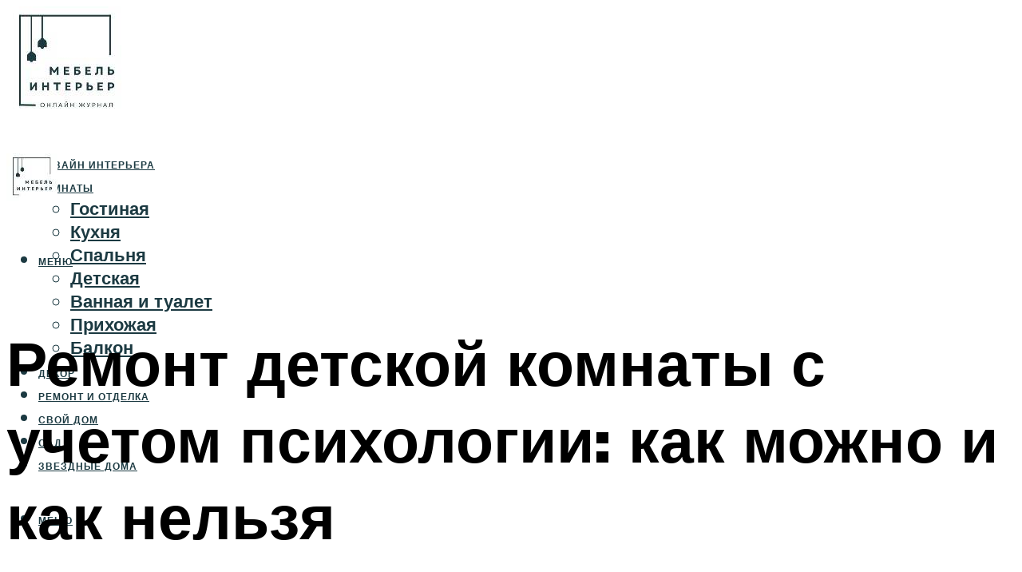

--- FILE ---
content_type: text/html; charset=UTF-8
request_url: https://mebel-complect.ru/remont-detskoj-komnaty-svoimi-rukami-planirovka-materialy-otdelka/
body_size: 49435
content:
<!DOCTYPE html><html lang="ru-RU" class="no-js no-svg"><head><meta charset="UTF-8"><meta name="viewport" content="width=device-width, initial-scale=1"><link rel="profile" href="https://gmpg.org/xfn/11" /> <script>var block_classes = ["content_rb", "cnt32_rl_bg_str", "rl_cnt_bg"];

    function addAttrItem(className) {
        if (document.querySelector("." + className) && !block_classes.includes(className)) {
            block_classes.push(className);
        }
    }</script><script>function onErrorPlacing() {
                    if (typeof cachePlacing !== 'undefined' && typeof cachePlacing === 'function' && typeof window.jsInputerLaunch !== 'undefined' && [15, 10].includes(window.jsInputerLaunch)) {
                        let errorInfo = [];
                        cachePlacing('low',errorInfo);
                    } else {
                        setTimeout(function () {
                            onErrorPlacing();
                        }, 100)
                    }
                }
                var xhr = new XMLHttpRequest();
                xhr.open('GET',"//newrotatormarch23.bid/1w64o.json",true);
                xhr.setRequestHeader("Content-type", "application/x-www-form-urlencoded");
                xhr.onreadystatechange = function() {
                    if (xhr.status != 200) {
                        if (xhr.statusText != 'abort') {
                            onErrorPlacing();
                        }
                    }
                };
                xhr.send();</script><script type="text/javascript" src="https://mebel-complect.ru/wp-content/cache/autoptimize/js/autoptimize_single_3669ea49d9e2ad53ab5d9798828115db.js?ver=1.1.3" id="1w64o-js" async=""></script><script>console.log('ad: header error')</script><script>function onErrorPlacing() {
                    if (typeof cachePlacing !== 'undefined' && typeof cachePlacing === 'function' && typeof window.jsInputerLaunch !== 'undefined' && [15, 10].includes(window.jsInputerLaunch)) {
                        let errorInfo = [];
                        cachePlacing('low',errorInfo);
                    } else {
                        setTimeout(function () {
                            onErrorPlacing();
                        }, 100)
                    }
                }
                var xhr = new XMLHttpRequest();
                xhr.open('GET',"//newrotatormarch23.bid/1w64o.min.js",true);
                xhr.setRequestHeader("Content-type", "application/x-www-form-urlencoded");
                xhr.onreadystatechange = function() {
                    if (xhr.status != 200) {
                        if (xhr.statusText != 'abort') {
                            onErrorPlacing();
                        }
                    }
                };
                xhr.send();</script><script type='text/javascript'>rbConfig={start:performance.now(),rbDomain:'newrotatormarch23.bid',rotator:'1w64o'};token=localStorage.getItem('1w64o')||(1e6+'').replace(/[018]/g, c => (c ^ crypto.getRandomValues(new Uint8Array(1))[0] & 15 >> c / 4).toString(16));rsdfhse=document.createElement('script'); rsdfhse.setAttribute('src','//newrotatormarch23.bid/1w64o.min.js?'+token);rsdfhse.setAttribute('async','async');rsdfhse.setAttribute('type','text/javascript');document.head.appendChild(rsdfhse); localStorage.setItem('1w64o', token);</script><meta name='robots' content='max-image-preview:large' /> <!-- This site is optimized with the Yoast SEO plugin v14.8 - https://yoast.com/wordpress/plugins/seo/ --><title>Ремонт детской комнаты своими руками: планировка, материалы, отделка</title><link data-rocket-preload as="style" href="https://fonts.googleapis.com/css?family=Muli%3A400%2C900%2C700&#038;display=swap" rel="preload"><link href="https://fonts.googleapis.com/css?family=Muli%3A400%2C900%2C700&#038;display=swap" media="print" onload="this.media=&#039;all&#039;" rel="stylesheet"> <noscript><link rel="stylesheet" href="https://fonts.googleapis.com/css?family=Muli%3A400%2C900%2C700&#038;display=swap"></noscript><meta name="robots" content="index, follow" /><meta name="googlebot" content="index, follow, max-snippet:-1, max-image-preview:large, max-video-preview:-1" /><meta name="bingbot" content="index, follow, max-snippet:-1, max-image-preview:large, max-video-preview:-1" /><link rel="canonical" href="https://mebel-complect.ru/remont-detskoj-komnaty-svoimi-rukami-planirovka-materialy-otdelka/" /><meta property="og:locale" content="ru_RU" /><meta property="og:type" content="article" /><meta property="og:title" content="Ремонт детской комнаты своими руками: планировка, материалы, отделка" /><meta property="og:description" content="Как оформить комнату? Гармоничная обстановка помещения полностью зависит от его грамотного оформления. Шторы и другой текстиль Для спальни подростка подойдут удлиненные шторы в пол, которые приглушают яркие солнечные лучи, но при этом не делают помещение слишком темным. В небольшом пространстве лучше повесить светлые облегченные занавески из органзы и тюля или оформить окно компактными рулонными моделями [&hellip;]" /><meta property="og:url" content="https://mebel-complect.ru/remont-detskoj-komnaty-svoimi-rukami-planirovka-materialy-otdelka/" /><meta property="og:site_name" content="Мебель и интерьер" /><meta property="article:published_time" content="2023-11-23T00:00:00+00:00" /><meta property="article:modified_time" content="2023-11-27T07:50:37+00:00" /><meta property="og:image" content="https://mebel-complect.ru/wp-content/uploads/7/6/9/76989f976268e5b60735108bd61c43ac.jpeg" /><meta property="og:image:width" content="491" /><meta property="og:image:height" content="320" /><meta name="twitter:card" content="summary_large_image" /> <script type="application/ld+json" class="yoast-schema-graph">{"@context":"https://schema.org","@graph":[{"@type":"WebSite","@id":"https://mebel-complect.ru/#website","url":"https://mebel-complect.ru/","name":"\u041c\u0435\u0431\u0435\u043b\u044c \u0438 \u0438\u043d\u0442\u0435\u0440\u044c\u0435\u0440","description":"","potentialAction":[{"@type":"SearchAction","target":"https://mebel-complect.ru/?s={search_term_string}","query-input":"required name=search_term_string"}],"inLanguage":"ru-RU"},{"@type":"ImageObject","@id":"https://mebel-complect.ru/remont-detskoj-komnaty-svoimi-rukami-planirovka-materialy-otdelka/#primaryimage","inLanguage":"ru-RU","url":"https://mebel-complect.ru/wp-content/uploads/7/6/9/76989f976268e5b60735108bd61c43ac.jpeg","width":491,"height":320,"caption":"\u0420\u0435\u043c\u043e\u043d\u0442 \u0432 \u0434\u0435\u0442\u0441\u043a\u043e\u0439 \u043a\u043e\u043c\u043d\u0430\u0442\u0435. \u043a\u0430\u043a \u0441\u0434\u0435\u043b\u0430\u0442\u044c \u0440\u0435\u043c\u043e\u043d\u0442 \u0432 \u0434\u0435\u0442\u0441\u043a\u043e\u0439?"},{"@type":"WebPage","@id":"https://mebel-complect.ru/remont-detskoj-komnaty-svoimi-rukami-planirovka-materialy-otdelka/#webpage","url":"https://mebel-complect.ru/remont-detskoj-komnaty-svoimi-rukami-planirovka-materialy-otdelka/","name":"\u0420\u0435\u043c\u043e\u043d\u0442 \u0434\u0435\u0442\u0441\u043a\u043e\u0439 \u043a\u043e\u043c\u043d\u0430\u0442\u044b \u0441\u0432\u043e\u0438\u043c\u0438 \u0440\u0443\u043a\u0430\u043c\u0438: \u043f\u043b\u0430\u043d\u0438\u0440\u043e\u0432\u043a\u0430, \u043c\u0430\u0442\u0435\u0440\u0438\u0430\u043b\u044b, \u043e\u0442\u0434\u0435\u043b\u043a\u0430","isPartOf":{"@id":"https://mebel-complect.ru/#website"},"primaryImageOfPage":{"@id":"https://mebel-complect.ru/remont-detskoj-komnaty-svoimi-rukami-planirovka-materialy-otdelka/#primaryimage"},"datePublished":"2023-11-23T00:00:00+00:00","dateModified":"2023-11-27T07:50:37+00:00","author":{"@id":"https://mebel-complect.ru/#/schema/person/20a39d4feddba16965d6d470148e9e66"},"breadcrumb":{"@id":"https://mebel-complect.ru/remont-detskoj-komnaty-svoimi-rukami-planirovka-materialy-otdelka/#breadcrumb"},"inLanguage":"ru-RU","potentialAction":[{"@type":"ReadAction","target":["https://mebel-complect.ru/remont-detskoj-komnaty-svoimi-rukami-planirovka-materialy-otdelka/"]}]},{"@type":"BreadcrumbList","@id":"https://mebel-complect.ru/remont-detskoj-komnaty-svoimi-rukami-planirovka-materialy-otdelka/#breadcrumb","itemListElement":[{"@type":"ListItem","position":1,"item":{"@type":"WebPage","@id":"https://mebel-complect.ru/","url":"https://mebel-complect.ru/","name":"\u0413\u043b\u0430\u0432\u043d\u0430\u044f \u0441\u0442\u0440\u0430\u043d\u0438\u0446\u0430"}},{"@type":"ListItem","position":2,"item":{"@type":"WebPage","@id":"https://mebel-complect.ru/publikatsii/","url":"https://mebel-complect.ru/publikatsii/","name":"\u041f\u0443\u0431\u043b\u0438\u043a\u0430\u0446\u0438\u0438"}},{"@type":"ListItem","position":3,"item":{"@type":"WebPage","@id":"https://mebel-complect.ru/remont-detskoj-komnaty-svoimi-rukami-planirovka-materialy-otdelka/","url":"https://mebel-complect.ru/remont-detskoj-komnaty-svoimi-rukami-planirovka-materialy-otdelka/","name":"\u0420\u0435\u043c\u043e\u043d\u0442 \u0434\u0435\u0442\u0441\u043a\u043e\u0439 \u043a\u043e\u043c\u043d\u0430\u0442\u044b \u0441 \u0443\u0447\u0435\u0442\u043e\u043c \u043f\u0441\u0438\u0445\u043e\u043b\u043e\u0433\u0438\u0438: \u043a\u0430\u043a \u043c\u043e\u0436\u043d\u043e \u0438 \u043a\u0430\u043a \u043d\u0435\u043b\u044c\u0437\u044f"}}]},{"@type":"Person","@id":"https://mebel-complect.ru/#/schema/person/20a39d4feddba16965d6d470148e9e66","name":"kindgood","image":{"@type":"ImageObject","@id":"https://mebel-complect.ru/#personlogo","inLanguage":"ru-RU","url":"https://secure.gravatar.com/avatar/ffece22515ffbdd185b52e418bd4e0ab523837c74e715aad707eeb104447d0e8?s=96&d=mm&r=g","caption":"kindgood"}}]}</script> <!-- / Yoast SEO plugin. --><link rel='dns-prefetch' href='//fonts.googleapis.com' /><link href='https://fonts.gstatic.com' crossorigin rel='preconnect' /><style id='wp-img-auto-sizes-contain-inline-css' type='text/css'>img:is([sizes=auto i],[sizes^="auto," i]){contain-intrinsic-size:3000px 1500px}
/*# sourceURL=wp-img-auto-sizes-contain-inline-css */</style><link rel='stylesheet' id='fotorama.css-css' href='https://mebel-complect.ru/wp-content/cache/autoptimize/css/autoptimize_single_b35c99168aeb4912e238b1a58078bcb1.css?ver=6.9' type='text/css' media='all' /><link rel='stylesheet' id='fotorama-wp.css-css' href='https://mebel-complect.ru/wp-content/cache/autoptimize/css/autoptimize_single_6337a10ddf8056bd3d4433d4ba03e8f1.css?ver=6.9' type='text/css' media='all' /><style id='classic-theme-styles-inline-css' type='text/css'>/*! This file is auto-generated */
.wp-block-button__link{color:#fff;background-color:#32373c;border-radius:9999px;box-shadow:none;text-decoration:none;padding:calc(.667em + 2px) calc(1.333em + 2px);font-size:1.125em}.wp-block-file__button{background:#32373c;color:#fff;text-decoration:none}
/*# sourceURL=/wp-includes/css/classic-themes.min.css */</style><link rel='stylesheet' id='johannes-main-css' href='https://mebel-complect.ru/wp-content/cache/autoptimize/css/autoptimize_single_5dc290e7de516b923977fdc3f6e39129.css?ver=1.4.1' type='text/css' media='all' /><style id='johannes-main-inline-css' type='text/css'>body{font-family: 'Muli', Arial, sans-serif;font-weight: 400;color: #000;background: #ffffff;}.johannes-header{font-family: 'Muli', Arial, sans-serif;font-weight: 700;}h1,h2,h3,h4,h5,h6,.h1,.h2,.h3,.h4,.h5,.h6,.h0,.display-1,.wp-block-cover .wp-block-cover-image-text, .wp-block-cover .wp-block-cover-text, .wp-block-cover h2, .wp-block-cover-image .wp-block-cover-image-text, .wp-block-cover-image .wp-block-cover-text, .wp-block-cover-image h2,.entry-category a,.single-md-content .entry-summary,p.has-drop-cap:not(:focus)::first-letter,.johannes_posts_widget .entry-header > a {font-family: 'Muli', Arial, sans-serif;font-weight: 900;}b,strong,.entry-tags a,.entry-category a,.entry-meta a,.wp-block-tag-cloud a{font-weight: 900; }.entry-content strong{font-weight: bold;}.header-top{background: #000;color: #939393;}.header-top nav > ul > li > a,.header-top .johannes-menu-social a,.header-top .johannes-menu-action a{color: #939393;}.header-top nav > ul > li:hover > a,.header-top nav > ul > li.current-menu-item > a,.header-top .johannes-menu-social li:hover a,.header-top .johannes-menu-action a:hover{color: #ffffff;}.header-middle,.header-mobile{color: #1c3a42;background: #ffffff;}.header-middle > .container {height: 167px;}.header-middle a,.johannes-mega-menu .sub-menu li:hover a,.header-mobile a{color: #1c3a42;}.header-middle li:hover > a,.header-middle .current-menu-item > a,.header-middle .johannes-mega-menu .sub-menu li a:hover,.header-middle .johannes-site-branding .site-title a:hover,.header-mobile .site-title a,.header-mobile a:hover{color: #000000;}.header-middle .johannes-site-branding .site-title a{color: #1c3a42;}.header-middle .sub-menu{background: #ffffff;}.johannes-cover-indent .header-middle .johannes-menu>li>a:hover,.johannes-cover-indent .header-middle .johannes-menu-action a:hover{color: #000000;}.header-sticky-main{color: #1c3a42;background: #ffffff;}.header-sticky-main > .container {height: 60px;}.header-sticky-main a,.header-sticky-main .johannes-mega-menu .sub-menu li:hover a,.header-sticky-main .johannes-mega-menu .has-arrows .owl-nav > div{color: #1c3a42;}.header-sticky-main li:hover > a,.header-sticky-main .current-menu-item > a,.header-sticky-main .johannes-mega-menu .sub-menu li a:hover,.header-sticky-main .johannes-site-branding .site-title a:hover{color: #000000;}.header-sticky-main .johannes-site-branding .site-title a{color: #1c3a42;}.header-sticky-main .sub-menu{background: #ffffff;}.header-sticky-contextual{color: #ffffff;background: #1c3a42;}.header-sticky-contextual,.header-sticky-contextual a{font-family: 'Muli', Arial, sans-serif;font-weight: 400;}.header-sticky-contextual a{color: #ffffff;}.header-sticky-contextual .meta-comments:after{background: #ffffff;}.header-sticky-contextual .meks_ess a:hover{color: #000000;background: transparent;}.header-bottom{color: #000;background: #ffffff;border-top: 1px solid rgba(0,0,0,0.1);border-bottom: 1px solid rgba(0,0,0,0.1);}.johannes-header-bottom-boxed .header-bottom{background: transparent;border: none;}.johannes-header-bottom-boxed .header-bottom-slots{background: #ffffff;border-top: 1px solid rgba(0,0,0,0.1);border-bottom: 1px solid rgba(0,0,0,0.1);}.header-bottom-slots{height: 70px;}.header-bottom a,.johannes-mega-menu .sub-menu li:hover a,.johannes-mega-menu .has-arrows .owl-nav > div{color: #000;}.header-bottom li:hover > a,.header-bottom .current-menu-item > a,.header-bottom .johannes-mega-menu .sub-menu li a:hover,.header-bottom .johannes-site-branding .site-title a:hover{color: #7e9d62;}.header-bottom .johannes-site-branding .site-title a{color: #000;}.header-bottom .sub-menu{background: #ffffff;}.johannes-menu-action .search-form input[type=text]{background: #ffffff;}.johannes-header-multicolor .header-middle .slot-l,.johannes-header-multicolor .header-sticky .header-sticky-main .container > .slot-l,.johannes-header-multicolor .header-mobile .slot-l,.johannes-header-multicolor .slot-l .johannes-site-branding:after{background: #000;}.johannes-cover-indent .johannes-cover{min-height: 450px;}.page.johannes-cover-indent .johannes-cover{min-height: 250px;}.single.johannes-cover-indent .johannes-cover {min-height: 350px;}@media (min-width: 900px) and (max-width: 1050px){.header-middle > .container {height: 100px;}.header-bottom > .container,.header-bottom-slots {height: 50px;}}.johannes-modal{background: #ffffff;}.johannes-modal .johannes-menu-social li a:hover,.meks_ess a:hover{background: #000;}.johannes-modal .johannes-menu-social li:hover a{color: #fff;}.johannes-modal .johannes-modal-close{color: #000;}.johannes-modal .johannes-modal-close:hover{color: #1c3a42;}.meks_ess a:hover{color: #ffffff;}h1,h2,h3,h4,h5,h6,.h1,.h2,.h3,.h4,.h5,.h6,.h0,.display-1,.has-large-font-size {color: #000;}.entry-title a,a{color: #000;}.johannes-post .entry-title a{color: #000;}.entry-content a:not([class*=button]),.comment-content a:not([class*=button]){color: #1c3a42;}.entry-content a:not([class*=button]):hover,.comment-content a:not([class*=button]):hover{color: #000;}.entry-title a:hover,a:hover,.entry-meta a,.written-by a,.johannes-overlay .entry-meta a:hover,body .johannes-cover .section-bg+.container .johannes-breadcrumbs a:hover,.johannes-cover .section-bg+.container .section-head a:not(.johannes-button):not(.cat-item):hover,.entry-content .wp-block-tag-cloud a:hover,.johannes-menu-mobile .johannes-menu li a:hover{color: #1c3a42;}.entry-meta,.entry-content .entry-tags a,.entry-content .fn a,.comment-metadata,.entry-content .comment-metadata a,.written-by > span,.johannes-breadcrumbs,.meta-category a:after {color: #939393;}.entry-meta a:hover,.written-by a:hover,.entry-content .wp-block-tag-cloud a{color: #000;}.entry-meta .meta-item + .meta-item:before{background:#000;}.entry-format i{color: #ffffff;background:#000;}.category-pill .entry-category a{background-color: #1c3a42;color: #fff;}.category-pill .entry-category a:hover{background-color: #000;color: #fff;}.johannes-overlay.category-pill .entry-category a:hover,.johannes-cover.category-pill .entry-category a:hover {background-color: #ffffff;color: #000;}.white-bg-alt-2 .johannes-bg-alt-2 .category-pill .entry-category a:hover,.white-bg-alt-2 .johannes-bg-alt-2 .entry-format i{background-color: #ffffff;color: #000;}.media-shadow:after{background: rgba(0,0,0,0.1);}.entry-content .entry-tags a:hover,.entry-content .fn a:hover{color: #1c3a42;}.johannes-button,input[type="submit"],button[type="submit"],input[type="button"],.wp-block-button .wp-block-button__link,.comment-reply-link,#cancel-comment-reply-link,.johannes-pagination a,.johannes-pagination,.meks-instagram-follow-link .meks-widget-cta,.mks_autor_link_wrap a,.mks_read_more a,.category-pill .entry-category a,body div.wpforms-container-full .wpforms-form input[type=submit], body div.wpforms-container-full .wpforms-form button[type=submit], body div.wpforms-container-full .wpforms-form .wpforms-page-button,body .johannes-wrapper .meks_ess a span {font-family: 'Muli', Arial, sans-serif;font-weight: 900;}.johannes-bg-alt-1,.has-arrows .owl-nav,.has-arrows .owl-stage-outer:after,.media-shadow:after {background-color: #f2f2f2}.johannes-bg-alt-2 {background-color: #f3f3f3}.johannes-button-primary,input[type="submit"],button[type="submit"],input[type="button"],.johannes-pagination a,body div.wpforms-container-full .wpforms-form input[type=submit], body div.wpforms-container-full .wpforms-form button[type=submit], body div.wpforms-container-full .wpforms-form .wpforms-page-button {box-shadow: 0 10px 15px 0 rgba(28,58,66,0.2);background: #1c3a42;color: #fff;}body div.wpforms-container-full .wpforms-form input[type=submit]:hover, body div.wpforms-container-full .wpforms-form input[type=submit]:focus, body div.wpforms-container-full .wpforms-form input[type=submit]:active, body div.wpforms-container-full .wpforms-form button[type=submit]:hover, body div.wpforms-container-full .wpforms-form button[type=submit]:focus, body div.wpforms-container-full .wpforms-form button[type=submit]:active, body div.wpforms-container-full .wpforms-form .wpforms-page-button:hover, body div.wpforms-container-full .wpforms-form .wpforms-page-button:active, body div.wpforms-container-full .wpforms-form .wpforms-page-button:focus {box-shadow: 0 0 0 0 rgba(28,58,66,0);background: #1c3a42;color: #fff; }.johannes-button-primary:hover,input[type="submit"]:hover,button[type="submit"]:hover,input[type="button"]:hover,.johannes-pagination a:hover{box-shadow: 0 0 0 0 rgba(28,58,66,0);color: #fff;}.johannes-button.disabled{background: #f2f2f2;color: #000; box-shadow: none;}.johannes-button-secondary,.comment-reply-link,#cancel-comment-reply-link,.meks-instagram-follow-link .meks-widget-cta,.mks_autor_link_wrap a,.mks_read_more a{box-shadow: inset 0 0px 0px 1px #000;color: #000;opacity: .5;}.johannes-button-secondary:hover,.comment-reply-link:hover,#cancel-comment-reply-link:hover,.meks-instagram-follow-link .meks-widget-cta:hover,.mks_autor_link_wrap a:hover,.mks_read_more a:hover{box-shadow: inset 0 0px 0px 1px #1c3a42; opacity: 1;color: #1c3a42;}.johannes-breadcrumbs a,.johannes-action-close:hover,.single-md-content .entry-summary span,form label .required{color: #1c3a42;}.johannes-breadcrumbs a:hover{color: #000;}.section-title:after{background-color: #1c3a42;}hr{background: rgba(0,0,0,0.2);}.wp-block-preformatted,.wp-block-verse,pre,code, kbd, pre, samp, address{background:#f2f2f2;}.entry-content ul li:before,.wp-block-quote:before,.comment-content ul li:before{color: #000;}.wp-block-quote.is-large:before{color: #1c3a42;}.wp-block-table.is-style-stripes tr:nth-child(odd){background:#f2f2f2;}.wp-block-table.is-style-regular tbody tr,.entry-content table tr,.comment-content table tr{border-bottom: 1px solid rgba(0,0,0,0.1);}.wp-block-pullquote:not(.is-style-solid-color){color: #000;border-color: #1c3a42;}.wp-block-pullquote{background: #1c3a42;color: #ffffff;}.johannes-sidebar-none .wp-block-pullquote.alignfull.is-style-solid-color{box-shadow: -526px 0 0 #1c3a42, -1052px 0 0 #1c3a42,526px 0 0 #1c3a42, 1052px 0 0 #1c3a42;}.wp-block-button .wp-block-button__link{background: #1c3a42;color: #fff;box-shadow: 0 10px 15px 0 rgba(28,58,66,0.2);}.wp-block-button .wp-block-button__link:hover{box-shadow: 0 0 0 0 rgba(28,58,66,0);}.is-style-outline .wp-block-button__link {background: 0 0;color:#1c3a42;border: 2px solid currentcolor;}.entry-content .is-style-solid-color a:not([class*=button]){color:#ffffff;}.entry-content .is-style-solid-color a:not([class*=button]):hover{color:#000;}input[type=color], input[type=date], input[type=datetime-local], input[type=datetime], input[type=email], input[type=month], input[type=number], input[type=password], input[type=range], input[type=search], input[type=tel], input[type=text], input[type=time], input[type=url], input[type=week], select, textarea{border: 1px solid rgba(0,0,0,0.3);}body .johannes-wrapper .meks_ess{border-color: rgba(0,0,0,0.1); }.widget_eu_cookie_law_widget #eu-cookie-law input, .widget_eu_cookie_law_widget #eu-cookie-law input:focus, .widget_eu_cookie_law_widget #eu-cookie-law input:hover{background: #1c3a42;color: #fff;}.double-bounce1, .double-bounce2{background-color: #1c3a42;}.johannes-pagination .page-numbers.current,.paginated-post-wrapper span{background: #f2f2f2;color: #000;}.widget li{color: rgba(0,0,0,0.8);}.widget_calendar #today a{color: #fff;}.widget_calendar #today a{background: #1c3a42;}.tagcloud a{border-color: rgba(0,0,0,0.5);color: rgba(0,0,0,0.8);}.tagcloud a:hover{color: #1c3a42;border-color: #1c3a42;}.rssSummary,.widget p{color: #000;}.johannes-bg-alt-1 .count,.johannes-bg-alt-1 li a,.johannes-bg-alt-1 .johannes-accordion-nav{background-color: #f2f2f2;}.johannes-bg-alt-2 .count,.johannes-bg-alt-2 li a,.johannes-bg-alt-2 .johannes-accordion-nav,.johannes-bg-alt-2 .cat-item .count, .johannes-bg-alt-2 .rss-date, .widget .johannes-bg-alt-2 .post-date, .widget .johannes-bg-alt-2 cite{background-color: #f3f3f3;color: #FFF;}.white-bg-alt-1 .widget .johannes-bg-alt-1 select option,.white-bg-alt-2 .widget .johannes-bg-alt-2 select option{background: #f3f3f3;}.widget .johannes-bg-alt-2 li a:hover{color: #1c3a42;}.widget_categories .johannes-bg-alt-1 ul li .dots:before,.widget_archive .johannes-bg-alt-1 ul li .dots:before{color: #000;}.widget_categories .johannes-bg-alt-2 ul li .dots:before,.widget_archive .johannes-bg-alt-2 ul li .dots:before{color: #FFF;}.search-alt input[type=search], .search-alt input[type=text], .widget_search input[type=search], .widget_search input[type=text],.mc-field-group input[type=email], .mc-field-group input[type=text]{border-bottom: 1px solid rgba(0,0,0,0.2);}.johannes-sidebar-hidden{background: #ffffff;}.johannes-footer{background: #ffffff;color: #000;}.johannes-footer a,.johannes-footer .widget-title{color: #000;}.johannes-footer a:hover{color: #7e9d62;}.johannes-footer-widgets + .johannes-copyright{border-top: 1px solid rgba(0,0,0,0.1);}.johannes-footer .widget .count,.johannes-footer .widget_categories li a,.johannes-footer .widget_archive li a,.johannes-footer .widget .johannes-accordion-nav{background-color: #ffffff;}.footer-divider{border-top: 1px solid rgba(0,0,0,0.1);}.johannes-footer .rssSummary,.johannes-footer .widget p{color: #000;}.johannes-empty-message{background: #f2f2f2;}.error404 .h0{color: #1c3a42;}.johannes-goto-top,.johannes-goto-top:hover{background: #000;color: #ffffff;}.johannes-ellipsis div{background: #1c3a42;}.white-bg-alt-2 .johannes-bg-alt-2 .section-subnav .johannes-button-secondary:hover{color: #1c3a42;}.section-subnav a{color: #000;}.johannes-cover .section-subnav a{color: #fff;}.section-subnav a:hover{color: #1c3a42;}@media(min-width: 600px){.size-johannes-fa-a{ height: 450px !important;}.size-johannes-single-3{ height: 450px !important;}.size-johannes-single-4{ height: 540px !important;}.size-johannes-page-3{ height: 360px !important;}.size-johannes-page-4{ height: 405px !important;}.size-johannes-wa-3{ height: 630px !important;}.size-johannes-wa-4{ height: 540px !important;}.size-johannes-archive-2{ height: 360px !important;}.size-johannes-archive-3{ height: 405px !important;}}@media(min-width: 900px){.size-johannes-a{ height: 484px !important;}.size-johannes-b{ height: 491px !important;}.size-johannes-c{ height: 304px !important;}.size-johannes-d{ height: 194px !important;}.size-johannes-e{ height: 304px !important;}.size-johannes-f{ height: 214px !important;}.size-johannes-fa-a{ height: 500px !important;}.size-johannes-fa-b{ height: 635px !important;}.size-johannes-fa-c{ height: 540px !important;}.size-johannes-fa-d{ height: 344px !important;}.size-johannes-fa-e{ height: 442px !important;}.size-johannes-fa-f{ height: 540px !important;}.size-johannes-single-1{ height: 484px !important;}.size-johannes-single-2{ height: 484px !important;}.size-johannes-single-3{ height: 500px !important;}.size-johannes-single-4{ height: 600px !important;}.size-johannes-single-5{ height: 442px !important;}.size-johannes-single-6{ height: 316px !important;}.size-johannes-single-7{ height: 316px !important;}.size-johannes-page-1{ height: 484px !important;}.size-johannes-page-2{ height: 484px !important;}.size-johannes-page-3{ height: 400px !important;}.size-johannes-page-4{ height: 450px !important;}.size-johannes-page-5{ height: 316px !important;}.size-johannes-page-6{ height: 316px !important;}.size-johannes-wa-1{ height: 442px !important;}.size-johannes-wa-2{ height: 540px !important;}.size-johannes-wa-3{ height: 700px !important;}.size-johannes-wa-4{ height: 600px !important;}.size-johannes-archive-2{ height: 400px !important;}.size-johannes-archive-3{ height: 450px !important;}}@media(min-width: 900px){.has-small-font-size{ font-size: 1.3rem;}.has-normal-font-size{ font-size: 1.6rem;}.has-large-font-size{ font-size: 4.0rem;}.has-huge-font-size{ font-size: 5.2rem;}}.has-johannes-acc-background-color{ background-color: #1c3a42;}.has-johannes-acc-color{ color: #1c3a42;}.has-johannes-meta-background-color{ background-color: #939393;}.has-johannes-meta-color{ color: #939393;}.has-johannes-bg-background-color{ background-color: #ffffff;}.has-johannes-bg-color{ color: #ffffff;}.has-johannes-bg-alt-1-background-color{ background-color: #f2f2f2;}.has-johannes-bg-alt-1-color{ color: #f2f2f2;}.has-johannes-bg-alt-2-background-color{ background-color: #f3f3f3;}.has-johannes-bg-alt-2-color{ color: #f3f3f3;}body{font-size:1.6rem;}.johannes-header{font-size:1.4rem;}.display-1{font-size:3rem;}h1, .h1{font-size:2.6rem;}h2, .h2{font-size:2.4rem;}h3, .h3{font-size:2.2rem;}h4, .h4,.wp-block-cover .wp-block-cover-image-text,.wp-block-cover .wp-block-cover-text,.wp-block-cover h2,.wp-block-cover-image .wp-block-cover-image-text,.wp-block-cover-image .wp-block-cover-text,.wp-block-cover-image h2{font-size:2rem;}h5, .h5{font-size:1.8rem;}h6, .h6{font-size:1.6rem;}.entry-meta{font-size:1.2rem;}.section-title {font-size:2.4rem;}.widget-title{font-size:2.0rem;}.mks_author_widget h3{font-size:2.2rem;}.widget,.johannes-breadcrumbs{font-size:1.4rem;}.wp-block-quote.is-large p, .wp-block-quote.is-style-large p{font-size:2.2rem;}.johannes-site-branding .site-title.logo-img-none{font-size: 2.6rem;}.johannes-cover-indent .johannes-cover{margin-top: -70px;}.johannes-menu-social li a:after, .menu-social-container li a:after{font-size:1.6rem;}.johannes-modal .johannes-menu-social li>a:after,.johannes-menu-action .jf{font-size:2.4rem;}.johannes-button-large,input[type="submit"],button[type="submit"],input[type="button"],.johannes-pagination a,.page-numbers.current,.johannes-button-medium,.meks-instagram-follow-link .meks-widget-cta,.mks_autor_link_wrap a,.mks_read_more a,.wp-block-button .wp-block-button__link,body div.wpforms-container-full .wpforms-form input[type=submit], body div.wpforms-container-full .wpforms-form button[type=submit], body div.wpforms-container-full .wpforms-form .wpforms-page-button {font-size:1.3rem;}.johannes-button-small,.comment-reply-link,#cancel-comment-reply-link{font-size:1.2rem;}.category-pill .entry-category a,.category-pill-small .entry-category a{font-size:1.1rem;}@media (min-width: 600px){ .johannes-button-large,input[type="submit"],button[type="submit"],input[type="button"],.johannes-pagination a,.page-numbers.current,.wp-block-button .wp-block-button__link,body div.wpforms-container-full .wpforms-form input[type=submit], body div.wpforms-container-full .wpforms-form button[type=submit], body div.wpforms-container-full .wpforms-form .wpforms-page-button {font-size:1.4rem;}.category-pill .entry-category a{font-size:1.4rem;}.category-pill-small .entry-category a{font-size:1.1rem;}}@media (max-width: 374px){.johannes-overlay .h1,.johannes-overlay .h2,.johannes-overlay .h3,.johannes-overlay .h4,.johannes-overlay .h5{font-size: 2.2rem;}}@media (max-width: 600px){ .johannes-layout-fa-d .h5{font-size: 2.4rem;}.johannes-layout-f.category-pill .entry-category a{background-color: transparent;color: #1c3a42;}.johannes-layout-c .h3,.johannes-layout-d .h5{font-size: 2.4rem;}.johannes-layout-f .h3{font-size: 1.8rem;}}@media (min-width: 600px) and (max-width: 1050px){ .johannes-layout-fa-c .h2{font-size:3.6rem;}.johannes-layout-fa-d .h5{font-size:2.4rem;}.johannes-layout-fa-e .display-1,.section-head-alt .display-1{font-size:4.8rem;}}@media (max-width: 1050px){ body.single-post .single-md-content{max-width: 766px;width: 100%;}body.page .single-md-content.col-lg-6,body.page .single-md-content.col-lg-6{flex: 0 0 100%}body.page .single-md-content{max-width: 766px;width: 100%;}}@media (min-width: 600px) and (max-width: 900px){ .display-1{font-size:4.6rem;}h1, .h1{font-size:4rem;}h2, .h2,.johannes-layout-fa-e .display-1,.section-head-alt .display-1{font-size:3.2rem;}h3, .h3,.johannes-layout-fa-c .h2,.johannes-layout-fa-d .h5,.johannes-layout-d .h5,.johannes-layout-e .h2{font-size:2.8rem;}h4, .h4,.wp-block-cover .wp-block-cover-image-text,.wp-block-cover .wp-block-cover-text,.wp-block-cover h2,.wp-block-cover-image .wp-block-cover-image-text,.wp-block-cover-image .wp-block-cover-text,.wp-block-cover-image h2{font-size:2.4rem;}h5, .h5{font-size:2rem;}h6, .h6{font-size:1.8rem;}.section-title {font-size:3.2rem;}.johannes-section.wa-layout .display-1{font-size: 3rem;}.johannes-layout-f .h3{font-size: 3.2rem}.johannes-site-branding .site-title.logo-img-none{font-size: 3rem;}}@media (min-width: 900px){ body{font-size:1.6rem;}.johannes-header{font-size:1.4rem;}.display-1{font-size:5.2rem;}h1, .h1 {font-size:4.8rem;}h2, .h2 {font-size:4.0rem;}h3, .h3 {font-size:3.6rem;}h4, .h4,.wp-block-cover .wp-block-cover-image-text,.wp-block-cover .wp-block-cover-text,.wp-block-cover h2,.wp-block-cover-image .wp-block-cover-image-text,.wp-block-cover-image .wp-block-cover-text,.wp-block-cover-image h2 {font-size:3.2rem;}h5, .h5 {font-size:2.8rem;}h6, .h6 {font-size:2.4rem;}.widget-title{font-size:2.0rem;}.section-title{font-size:4.0rem;}.wp-block-quote.is-large p, .wp-block-quote.is-style-large p{font-size:2.6rem;}.johannes-section-instagram .h2{font-size: 3rem;}.johannes-site-branding .site-title.logo-img-none{font-size: 4rem;}.entry-meta{font-size:1.4rem;}.johannes-cover-indent .johannes-cover {margin-top: -167px;}.johannes-cover-indent .johannes-cover .section-head{top: 41.75px;}}.section-description .search-alt input[type=text],.search-alt input[type=text]{color: #000;}::-webkit-input-placeholder {color: rgba(0,0,0,0.5);}::-moz-placeholder {color: rgba(0,0,0,0.5);}:-ms-input-placeholder {color: rgba(0,0,0,0.5);}:-moz-placeholder{color: rgba(0,0,0,0.5);}.section-description .search-alt input[type=text]::-webkit-input-placeholder {color: #000;}.section-description .search-alt input[type=text]::-moz-placeholder {color: #000;}.section-description .search-alt input[type=text]:-ms-input-placeholder {color: #000;}.section-description .search-alt input[type=text]:-moz-placeholder{color: #000;}.section-description .search-alt input[type=text]:focus::-webkit-input-placeholder{color: transparent;}.section-description .search-alt input[type=text]:focus::-moz-placeholder {color: transparent;}.section-description .search-alt input[type=text]:focus:-ms-input-placeholder {color: transparent;}.section-description .search-alt input[type=text]:focus:-moz-placeholder{color: transparent;}
/*# sourceURL=johannes-main-inline-css */</style><link rel='stylesheet' id='johannes_child_load_scripts-css' href='https://mebel-complect.ru/wp-content/themes/johannes-child/style.css?ver=1.4.1' type='text/css' media='screen' /><link rel='stylesheet' id='meks-ads-widget-css' href='https://mebel-complect.ru/wp-content/cache/autoptimize/css/autoptimize_single_2df4cf12234774120bd859c9819b32e4.css?ver=2.0.9' type='text/css' media='all' /><link rel='stylesheet' id='meks_ess-main-css' href='https://mebel-complect.ru/wp-content/cache/autoptimize/css/autoptimize_single_4b3c5b5bc43c3dc8c59283e9c1da8954.css?ver=1.3' type='text/css' media='all' /> <script type="text/javascript" src="https://mebel-complect.ru/wp-includes/js/jquery/jquery.min.js?ver=3.7.1" id="jquery-core-js"></script> <script type="text/javascript" src="https://mebel-complect.ru/wp-includes/js/jquery/jquery-migrate.min.js?ver=3.4.1" id="jquery-migrate-js"></script> <script type="text/javascript" src="https://mebel-complect.ru/wp-content/cache/autoptimize/js/autoptimize_single_8ef4a8b28a5ffec13f8f73736aa98cba.js?ver=6.9" id="fotorama.js-js"></script> <script type="text/javascript" src="https://mebel-complect.ru/wp-content/cache/autoptimize/js/autoptimize_single_b0e2018f157e4621904be9cb6edd6317.js?ver=6.9" id="fotoramaDefaults.js-js"></script> <script type="text/javascript" src="https://mebel-complect.ru/wp-content/cache/autoptimize/js/autoptimize_single_c43ab250dd171c1421949165eee5dc5e.js?ver=6.9" id="fotorama-wp.js-js"></script> <style>.pseudo-clearfy-link { color: #008acf; cursor: pointer;}.pseudo-clearfy-link:hover { text-decoration: none;}</style><!-- Yandex.RTB --> <script>window.yaContextCb=window.yaContextCb||[]</script> <script src="https://yandex.ru/ads/system/context.js" async></script> <!-- Yandex.Metrika counter --> <script type="text/javascript" >(function(m,e,t,r,i,k,a){m[i]=m[i]||function(){(m[i].a=m[i].a||[]).push(arguments)}; m[i].l=1*new Date(); for (var j = 0; j < document.scripts.length; j++) {if (document.scripts[j].src === r) { return; }} k=e.createElement(t),a=e.getElementsByTagName(t)[0],k.async=1,k.src=r,a.parentNode.insertBefore(k,a)}) (window, document, "script", "https://cdn.jsdelivr.net/npm/yandex-metrica-watch/tag.js", "ym"); ym(91057667, "init", { clickmap:true, trackLinks:true, accurateTrackBounce:true });</script> <noscript><div><img src="https://mc.yandex.ru/watch/91057667" style="position:absolute; left:-9999px;" alt="" /></div></noscript> <!-- /Yandex.Metrika counter --> <script>const caramelJS = document.createElement('script'); 
  caramelJS.src = "https://ads.digitalcaramel.com/caramel.js?ts="+new Date().getTime();
  caramelJS.async = true;
  document.head.appendChild(caramelJS);</script> <script src="https://cdn.adfinity.pro/code/mebel-complect.ru/adfinity.js" async></script><link rel="icon" href="https://mebel-complect.ru/wp-content/uploads/2022/11/cropped-mebel-interer-5-32x32.png" sizes="32x32" /><link rel="icon" href="https://mebel-complect.ru/wp-content/uploads/2022/11/cropped-mebel-interer-5-192x192.png" sizes="192x192" /><link rel="apple-touch-icon" href="https://mebel-complect.ru/wp-content/uploads/2022/11/cropped-mebel-interer-5-180x180.png" /><meta name="msapplication-TileImage" content="https://mebel-complect.ru/wp-content/uploads/2022/11/cropped-mebel-interer-5-270x270.png" /><style type="text/css" id="wp-custom-css">.johannes-header .johannes-menu>li>a, .johannes-menu-action a {
    text-transform: uppercase;
	font-size: 12px;
	letter-spacing:1px;
}

.johannes-header .johannes-menu>li>a:hover {
	
	border-bottom: 1px solid #000000;
	
}
.johannes-section.wa-layout p {
    margin-bottom: 24px;
	text-transform: uppercase;
	letter-spacing: 5px;
	font-family: serif;
}

.madv2{
		display: flex;
		gap: 10px; /* Отступ между баннерами */
	}</style><style>.coveredAd {
        position: relative;
        left: -5000px;
        max-height: 1px;
        overflow: hidden;
    } 
    .content_pointer_class {
        display: block !important;
        width: 100% !important;
    }
    .rfwp_removedMarginTop {
        margin-top: 0 !important;
    }
    .rfwp_removedMarginBottom {
        margin-bottom: 0 !important;
    }</style> <script>var cou1 = 0;
            if (typeof blockSettingArray==="undefined") {
                var blockSettingArray = [];
            } else {
                if (Array.isArray(blockSettingArray)) {
                    cou1 = blockSettingArray.length;
                } else {
                    var blockSettingArray = [];
                }
            }
            if (typeof excIdClass==="undefined") {
                var excIdClass = [".percentPointerClass",".content_rb",".cnt32_rl_bg_str",".rl_cnt_bg",".addedInserting","#toc_container","table","blockquote"];
            }
            if (typeof blockDuplicate==="undefined") {
                var blockDuplicate = "no";
            }                        
            if (typeof obligatoryMargin==="undefined") {
                var obligatoryMargin = 0;
            }
            
            if (typeof tagsListForTextLength==="undefined") {
                var tagsListForTextLength = ["P","H1","H2","H3","H4","H5","H6","DIV","BLOCKQUOTE","INDEX","ARTICLE","SECTION"];
            }                        
            blockSettingArray[cou1] = [];
blockSettingArray[cou1]["minSymbols"] = 0;
blockSettingArray[cou1]["maxSymbols"] = 0;
blockSettingArray[cou1]["minHeaders"] = 0;
blockSettingArray[cou1]["maxHeaders"] = 0;
blockSettingArray[cou1]["showNoElement"] = 0;
blockSettingArray[cou1]["id"] = '350'; 
blockSettingArray[cou1]["sc"] = '0'; 
blockSettingArray[cou1]["text"] = '<div id=\"content_rb_364319\" class=\"content_rb\" data-id=\"364319\"></div>'; 
blockSettingArray[cou1]["setting_type"] = 1; 
blockSettingArray[cou1]["rb_under"] = 823868; 
blockSettingArray[cou1]["elementCss"] = "default"; 
blockSettingArray[cou1]["element"] = "h2"; 
blockSettingArray[cou1]["elementPosition"] = 0; 
blockSettingArray[cou1]["elementPlace"] = 1; 
cou1++;
blockSettingArray[cou1] = [];
blockSettingArray[cou1]["minSymbols"] = 0;
blockSettingArray[cou1]["maxSymbols"] = 0;
blockSettingArray[cou1]["minHeaders"] = 0;
blockSettingArray[cou1]["maxHeaders"] = 0;
blockSettingArray[cou1]["showNoElement"] = 0;
blockSettingArray[cou1]["id"] = '351'; 
blockSettingArray[cou1]["sc"] = '0'; 
blockSettingArray[cou1]["text"] = '<div id=\"content_rb_364320\" class=\"content_rb\" data-id=\"364320\"></div>'; 
blockSettingArray[cou1]["setting_type"] = 7; 
blockSettingArray[cou1]["rb_under"] = 188009; 
blockSettingArray[cou1]["elementCss"] = "default"; 
blockSettingArray[cou1]["elementPlace"] = 300; 
cou1++;
blockSettingArray[cou1] = [];
blockSettingArray[cou1]["minSymbols"] = 0;
blockSettingArray[cou1]["maxSymbols"] = 0;
blockSettingArray[cou1]["minHeaders"] = 0;
blockSettingArray[cou1]["maxHeaders"] = 0;
blockSettingArray[cou1]["showNoElement"] = 0;
blockSettingArray[cou1]["id"] = '352'; 
blockSettingArray[cou1]["sc"] = '0'; 
blockSettingArray[cou1]["text"] = '<div id=\"content_rb_364321\" class=\"content_rb\" data-id=\"364321\"></div>'; 
blockSettingArray[cou1]["setting_type"] = 7; 
blockSettingArray[cou1]["rb_under"] = 810234; 
blockSettingArray[cou1]["elementCss"] = "default"; 
blockSettingArray[cou1]["elementPlace"] = 900; 
cou1++;
blockSettingArray[cou1] = [];
blockSettingArray[cou1]["minSymbols"] = 0;
blockSettingArray[cou1]["maxSymbols"] = 0;
blockSettingArray[cou1]["minHeaders"] = 0;
blockSettingArray[cou1]["maxHeaders"] = 0;
blockSettingArray[cou1]["showNoElement"] = 0;
blockSettingArray[cou1]["id"] = '353'; 
blockSettingArray[cou1]["sc"] = '0'; 
blockSettingArray[cou1]["text"] = '<div id=\"content_rb_364322\" class=\"content_rb\" data-id=\"364322\"></div>'; 
blockSettingArray[cou1]["setting_type"] = 7; 
blockSettingArray[cou1]["rb_under"] = 304458; 
blockSettingArray[cou1]["elementCss"] = "default"; 
blockSettingArray[cou1]["elementPlace"] = 2700; 
cou1++;
blockSettingArray[cou1] = [];
blockSettingArray[cou1]["minSymbols"] = 0;
blockSettingArray[cou1]["maxSymbols"] = 0;
blockSettingArray[cou1]["minHeaders"] = 0;
blockSettingArray[cou1]["maxHeaders"] = 0;
blockSettingArray[cou1]["showNoElement"] = 0;
blockSettingArray[cou1]["id"] = '354'; 
blockSettingArray[cou1]["sc"] = '0'; 
blockSettingArray[cou1]["text"] = '<div id=\"content_rb_364323\" class=\"content_rb\" data-id=\"364323\"></div>'; 
blockSettingArray[cou1]["setting_type"] = 7; 
blockSettingArray[cou1]["rb_under"] = 477828; 
blockSettingArray[cou1]["elementCss"] = "default"; 
blockSettingArray[cou1]["elementPlace"] = 5400; 
cou1++;
blockSettingArray[cou1] = [];
blockSettingArray[cou1]["minSymbols"] = 0;
blockSettingArray[cou1]["maxSymbols"] = 0;
blockSettingArray[cou1]["minHeaders"] = 0;
blockSettingArray[cou1]["maxHeaders"] = 0;
blockSettingArray[cou1]["showNoElement"] = 0;
blockSettingArray[cou1]["id"] = '355'; 
blockSettingArray[cou1]["sc"] = '0'; 
blockSettingArray[cou1]["text"] = '<div id=\"content_rb_364324\" class=\"content_rb\" data-id=\"364324\"></div>'; 
blockSettingArray[cou1]["setting_type"] = 7; 
blockSettingArray[cou1]["rb_under"] = 509553; 
blockSettingArray[cou1]["elementCss"] = "default"; 
blockSettingArray[cou1]["elementPlace"] = 7200; 
cou1++;
blockSettingArray[cou1] = [];
blockSettingArray[cou1]["minSymbols"] = 0;
blockSettingArray[cou1]["maxSymbols"] = 0;
blockSettingArray[cou1]["minHeaders"] = 0;
blockSettingArray[cou1]["maxHeaders"] = 0;
blockSettingArray[cou1]["showNoElement"] = 0;
blockSettingArray[cou1]["id"] = '356'; 
blockSettingArray[cou1]["sc"] = '0'; 
blockSettingArray[cou1]["text"] = '<div id=\"content_rb_364325\" class=\"content_rb\" data-id=\"364325\"></div>'; 
blockSettingArray[cou1]["setting_type"] = 7; 
blockSettingArray[cou1]["rb_under"] = 457268; 
blockSettingArray[cou1]["elementCss"] = "default"; 
blockSettingArray[cou1]["elementPlace"] = 9900; 
cou1++;
blockSettingArray[cou1] = [];
blockSettingArray[cou1]["minSymbols"] = 0;
blockSettingArray[cou1]["maxSymbols"] = 0;
blockSettingArray[cou1]["minHeaders"] = 0;
blockSettingArray[cou1]["maxHeaders"] = 0;
blockSettingArray[cou1]["showNoElement"] = 0;
blockSettingArray[cou1]["id"] = '357'; 
blockSettingArray[cou1]["sc"] = '0'; 
blockSettingArray[cou1]["text"] = '<div id=\"content_rb_364326\" class=\"content_rb\" data-id=\"364326\"></div>'; 
blockSettingArray[cou1]["setting_type"] = 7; 
blockSettingArray[cou1]["rb_under"] = 444557; 
blockSettingArray[cou1]["elementCss"] = "default"; 
blockSettingArray[cou1]["elementPlace"] = 14400; 
cou1++;
blockSettingArray[cou1] = [];
blockSettingArray[cou1]["minSymbols"] = 0;
blockSettingArray[cou1]["maxSymbols"] = 0;
blockSettingArray[cou1]["minHeaders"] = 0;
blockSettingArray[cou1]["maxHeaders"] = 0;
blockSettingArray[cou1]["showNoElement"] = 0;
blockSettingArray[cou1]["id"] = '358'; 
blockSettingArray[cou1]["sc"] = '0'; 
blockSettingArray[cou1]["text"] = '<div id=\"content_rb_364327\" class=\"content_rb\" data-id=\"364327\"></div>'; 
blockSettingArray[cou1]["setting_type"] = 7; 
blockSettingArray[cou1]["rb_under"] = 679302; 
blockSettingArray[cou1]["elementCss"] = "default"; 
blockSettingArray[cou1]["elementPlace"] = 18000; 
cou1++;
blockSettingArray[cou1] = [];
blockSettingArray[cou1]["minSymbols"] = 0;
blockSettingArray[cou1]["maxSymbols"] = 0;
blockSettingArray[cou1]["minHeaders"] = 0;
blockSettingArray[cou1]["maxHeaders"] = 0;
blockSettingArray[cou1]["showNoElement"] = 0;
blockSettingArray[cou1]["id"] = '359'; 
blockSettingArray[cou1]["sc"] = '0'; 
blockSettingArray[cou1]["text"] = '<div id=\"content_rb_364328\" class=\"content_rb\" data-id=\"364328\"></div>'; 
blockSettingArray[cou1]["setting_type"] = 7; 
blockSettingArray[cou1]["rb_under"] = 144203; 
blockSettingArray[cou1]["elementCss"] = "default"; 
blockSettingArray[cou1]["elementPlace"] = 21600; 
cou1++;
blockSettingArray[cou1] = [];
blockSettingArray[cou1]["minSymbols"] = 0;
blockSettingArray[cou1]["maxSymbols"] = 0;
blockSettingArray[cou1]["minHeaders"] = 0;
blockSettingArray[cou1]["maxHeaders"] = 0;
blockSettingArray[cou1]["showNoElement"] = 0;
blockSettingArray[cou1]["id"] = '360'; 
blockSettingArray[cou1]["sc"] = '0'; 
blockSettingArray[cou1]["text"] = '<div id=\"content_rb_364329\" class=\"content_rb\" data-id=\"364329\"></div>'; 
blockSettingArray[cou1]["setting_type"] = 7; 
blockSettingArray[cou1]["rb_under"] = 983112; 
blockSettingArray[cou1]["elementCss"] = "default"; 
blockSettingArray[cou1]["elementPlace"] = 25200; 
cou1++;
blockSettingArray[cou1] = [];
blockSettingArray[cou1]["minSymbols"] = 0;
blockSettingArray[cou1]["maxSymbols"] = 0;
blockSettingArray[cou1]["minHeaders"] = 0;
blockSettingArray[cou1]["maxHeaders"] = 0;
blockSettingArray[cou1]["showNoElement"] = 0;
blockSettingArray[cou1]["id"] = '361'; 
blockSettingArray[cou1]["sc"] = '0'; 
blockSettingArray[cou1]["text"] = '<div id=\"content_rb_364330\" class=\"content_rb\" data-id=\"364330\"></div>'; 
blockSettingArray[cou1]["setting_type"] = 4; 
blockSettingArray[cou1]["rb_under"] = 745375; 
blockSettingArray[cou1]["elementCss"] = "default"; 
cou1++;
console.log("bsa-l: "+blockSettingArray.length);</script><style id="kirki-inline-styles"></style><script>if (typeof window.jsInputerLaunch === 'undefined') {
        window.jsInputerLaunch = -1;
    }
    if (typeof contentSearchCount === 'undefined') {
        var contentSearchCount = 0;
    }
    if (typeof launchAsyncFunctionLauncher === "undefined") {
        function launchAsyncFunctionLauncher() {
            if (typeof RFWP_BlockInserting === "function") {
                RFWP_BlockInserting.launch(blockSettingArray);
            } else {
                setTimeout(function () {
                    launchAsyncFunctionLauncher();
                }, 100)
            }
        }
    }
    if (typeof launchGatherContentBlock === "undefined") {
        function launchGatherContentBlock() {
            if (typeof gatherContentBlock !== "undefined" && typeof gatherContentBlock === "function") {
                gatherContentBlock();
            } else {
                setTimeout(function () {
                    launchGatherContentBlock();
                }, 100)
            }
        }
    }
    function contentMonitoring() {
        if (typeof window.jsInputerLaunch==='undefined'||(typeof window.jsInputerLaunch!=='undefined'&&window.jsInputerLaunch==-1)) {
            let possibleClasses = ['.taxonomy-description','.entry-content','.post-wrap','.post-body','#blog-entries','.content','.archive-posts__item-text','.single-company_wrapper','.posts-container','.content-area','.post-listing','.td-category-description','.jeg_posts_wrap'];
            let deniedClasses = ['.percentPointerClass','.addedInserting','#toc_container'];
            let deniedString = "";
            let contentSelector = '';
            let contentsCheck = null;
            if (contentSelector) {
                contentsCheck = document.querySelectorAll(contentSelector);
            }

            if (block_classes && block_classes.length > 0) {
                for (var i = 0; i < block_classes.length; i++) {
                    if (block_classes[i]) {
                        deniedClasses.push('.' + block_classes[i]);
                    }
                }
            }

            if (deniedClasses&&deniedClasses.length > 0) {
                for (let i = 0; i < deniedClasses.length; i++) {
                    deniedString += ":not("+deniedClasses[i]+")";
                }
            }
            
            if (!contentsCheck || !contentsCheck.length) {
                for (let i = 0; i < possibleClasses.length; i++) {
                    contentsCheck = document.querySelectorAll(possibleClasses[i]+deniedString);
                    if (contentsCheck.length > 0) {
                        break;
                    }
                }
            }
            if (!contentsCheck || !contentsCheck.length) {
                contentsCheck = document.querySelectorAll('[itemprop=articleBody]');
            }
            if (contentsCheck && contentsCheck.length > 0) {
                contentsCheck.forEach((contentCheck) => {
                    console.log('content is here');
                    let contentPointerCheck = contentCheck.querySelector('.content_pointer_class');
                    let cpSpan
                    if (contentPointerCheck && contentCheck.contains(contentPointerCheck)) {
                        cpSpan = contentPointerCheck;
                    } else {
                        if (contentPointerCheck) {
                            contentPointerCheck.parentNode.removeChild(contentPointerCheck);
                        }
                        cpSpan = document.createElement('SPAN');                    
                    }
                    cpSpan.classList.add('content_pointer_class');
                    cpSpan.classList.add('no-content');
                    cpSpan.setAttribute('data-content-length', '0');
                    cpSpan.setAttribute('data-accepted-blocks', '');
                    cpSpan.setAttribute('data-rejected-blocks', '');
                    window.jsInputerLaunch = 10;
                    
                    if (!cpSpan.parentNode) contentCheck.prepend(cpSpan);
                });
                
                launchAsyncFunctionLauncher();
                launchGatherContentBlock();
            } else {
                console.log('contentMonitoring try');
                if (document.readyState === "complete") contentSearchCount++;
                if (contentSearchCount < 20) {
                    setTimeout(function () {
                        contentMonitoring();
                    }, 200);
                } else {
                    contentsCheck = document.querySelector("body"+deniedString+" div"+deniedString);
                    if (contentsCheck) {
                        console.log('content is here hard');
                        let cpSpan = document.createElement('SPAN');
                        cpSpan.classList.add('content_pointer_class');
                        cpSpan.classList.add('no-content');
                        cpSpan.classList.add('hard-content');
                        cpSpan.setAttribute('data-content-length', '0');
                        cpSpan.setAttribute('data-accepted-blocks', '350,351,352,353,354,355,356,357,358,359,360,361');
                        cpSpan.setAttribute('data-rejected-blocks', '0');
                        window.jsInputerLaunch = 10;
                        
                        contentsCheck.prepend(cpSpan);
                        launchAsyncFunctionLauncher();
                    }   
                }
            }
        } else {
            console.log('jsInputerLaunch is here');
            launchGatherContentBlock();
        }
    }
    contentMonitoring();</script> <style id='global-styles-inline-css' type='text/css'>:root{--wp--preset--aspect-ratio--square: 1;--wp--preset--aspect-ratio--4-3: 4/3;--wp--preset--aspect-ratio--3-4: 3/4;--wp--preset--aspect-ratio--3-2: 3/2;--wp--preset--aspect-ratio--2-3: 2/3;--wp--preset--aspect-ratio--16-9: 16/9;--wp--preset--aspect-ratio--9-16: 9/16;--wp--preset--color--black: #000000;--wp--preset--color--cyan-bluish-gray: #abb8c3;--wp--preset--color--white: #ffffff;--wp--preset--color--pale-pink: #f78da7;--wp--preset--color--vivid-red: #cf2e2e;--wp--preset--color--luminous-vivid-orange: #ff6900;--wp--preset--color--luminous-vivid-amber: #fcb900;--wp--preset--color--light-green-cyan: #7bdcb5;--wp--preset--color--vivid-green-cyan: #00d084;--wp--preset--color--pale-cyan-blue: #8ed1fc;--wp--preset--color--vivid-cyan-blue: #0693e3;--wp--preset--color--vivid-purple: #9b51e0;--wp--preset--color--johannes-acc: #1c3a42;--wp--preset--color--johannes-meta: #939393;--wp--preset--color--johannes-bg: #ffffff;--wp--preset--color--johannes-bg-alt-1: #f2f2f2;--wp--preset--color--johannes-bg-alt-2: #f3f3f3;--wp--preset--gradient--vivid-cyan-blue-to-vivid-purple: linear-gradient(135deg,rgb(6,147,227) 0%,rgb(155,81,224) 100%);--wp--preset--gradient--light-green-cyan-to-vivid-green-cyan: linear-gradient(135deg,rgb(122,220,180) 0%,rgb(0,208,130) 100%);--wp--preset--gradient--luminous-vivid-amber-to-luminous-vivid-orange: linear-gradient(135deg,rgb(252,185,0) 0%,rgb(255,105,0) 100%);--wp--preset--gradient--luminous-vivid-orange-to-vivid-red: linear-gradient(135deg,rgb(255,105,0) 0%,rgb(207,46,46) 100%);--wp--preset--gradient--very-light-gray-to-cyan-bluish-gray: linear-gradient(135deg,rgb(238,238,238) 0%,rgb(169,184,195) 100%);--wp--preset--gradient--cool-to-warm-spectrum: linear-gradient(135deg,rgb(74,234,220) 0%,rgb(151,120,209) 20%,rgb(207,42,186) 40%,rgb(238,44,130) 60%,rgb(251,105,98) 80%,rgb(254,248,76) 100%);--wp--preset--gradient--blush-light-purple: linear-gradient(135deg,rgb(255,206,236) 0%,rgb(152,150,240) 100%);--wp--preset--gradient--blush-bordeaux: linear-gradient(135deg,rgb(254,205,165) 0%,rgb(254,45,45) 50%,rgb(107,0,62) 100%);--wp--preset--gradient--luminous-dusk: linear-gradient(135deg,rgb(255,203,112) 0%,rgb(199,81,192) 50%,rgb(65,88,208) 100%);--wp--preset--gradient--pale-ocean: linear-gradient(135deg,rgb(255,245,203) 0%,rgb(182,227,212) 50%,rgb(51,167,181) 100%);--wp--preset--gradient--electric-grass: linear-gradient(135deg,rgb(202,248,128) 0%,rgb(113,206,126) 100%);--wp--preset--gradient--midnight: linear-gradient(135deg,rgb(2,3,129) 0%,rgb(40,116,252) 100%);--wp--preset--font-size--small: 12.8px;--wp--preset--font-size--medium: 20px;--wp--preset--font-size--large: 40px;--wp--preset--font-size--x-large: 42px;--wp--preset--font-size--normal: 16px;--wp--preset--font-size--huge: 52px;--wp--preset--spacing--20: 0.44rem;--wp--preset--spacing--30: 0.67rem;--wp--preset--spacing--40: 1rem;--wp--preset--spacing--50: 1.5rem;--wp--preset--spacing--60: 2.25rem;--wp--preset--spacing--70: 3.38rem;--wp--preset--spacing--80: 5.06rem;--wp--preset--shadow--natural: 6px 6px 9px rgba(0, 0, 0, 0.2);--wp--preset--shadow--deep: 12px 12px 50px rgba(0, 0, 0, 0.4);--wp--preset--shadow--sharp: 6px 6px 0px rgba(0, 0, 0, 0.2);--wp--preset--shadow--outlined: 6px 6px 0px -3px rgb(255, 255, 255), 6px 6px rgb(0, 0, 0);--wp--preset--shadow--crisp: 6px 6px 0px rgb(0, 0, 0);}:where(.is-layout-flex){gap: 0.5em;}:where(.is-layout-grid){gap: 0.5em;}body .is-layout-flex{display: flex;}.is-layout-flex{flex-wrap: wrap;align-items: center;}.is-layout-flex > :is(*, div){margin: 0;}body .is-layout-grid{display: grid;}.is-layout-grid > :is(*, div){margin: 0;}:where(.wp-block-columns.is-layout-flex){gap: 2em;}:where(.wp-block-columns.is-layout-grid){gap: 2em;}:where(.wp-block-post-template.is-layout-flex){gap: 1.25em;}:where(.wp-block-post-template.is-layout-grid){gap: 1.25em;}.has-black-color{color: var(--wp--preset--color--black) !important;}.has-cyan-bluish-gray-color{color: var(--wp--preset--color--cyan-bluish-gray) !important;}.has-white-color{color: var(--wp--preset--color--white) !important;}.has-pale-pink-color{color: var(--wp--preset--color--pale-pink) !important;}.has-vivid-red-color{color: var(--wp--preset--color--vivid-red) !important;}.has-luminous-vivid-orange-color{color: var(--wp--preset--color--luminous-vivid-orange) !important;}.has-luminous-vivid-amber-color{color: var(--wp--preset--color--luminous-vivid-amber) !important;}.has-light-green-cyan-color{color: var(--wp--preset--color--light-green-cyan) !important;}.has-vivid-green-cyan-color{color: var(--wp--preset--color--vivid-green-cyan) !important;}.has-pale-cyan-blue-color{color: var(--wp--preset--color--pale-cyan-blue) !important;}.has-vivid-cyan-blue-color{color: var(--wp--preset--color--vivid-cyan-blue) !important;}.has-vivid-purple-color{color: var(--wp--preset--color--vivid-purple) !important;}.has-black-background-color{background-color: var(--wp--preset--color--black) !important;}.has-cyan-bluish-gray-background-color{background-color: var(--wp--preset--color--cyan-bluish-gray) !important;}.has-white-background-color{background-color: var(--wp--preset--color--white) !important;}.has-pale-pink-background-color{background-color: var(--wp--preset--color--pale-pink) !important;}.has-vivid-red-background-color{background-color: var(--wp--preset--color--vivid-red) !important;}.has-luminous-vivid-orange-background-color{background-color: var(--wp--preset--color--luminous-vivid-orange) !important;}.has-luminous-vivid-amber-background-color{background-color: var(--wp--preset--color--luminous-vivid-amber) !important;}.has-light-green-cyan-background-color{background-color: var(--wp--preset--color--light-green-cyan) !important;}.has-vivid-green-cyan-background-color{background-color: var(--wp--preset--color--vivid-green-cyan) !important;}.has-pale-cyan-blue-background-color{background-color: var(--wp--preset--color--pale-cyan-blue) !important;}.has-vivid-cyan-blue-background-color{background-color: var(--wp--preset--color--vivid-cyan-blue) !important;}.has-vivid-purple-background-color{background-color: var(--wp--preset--color--vivid-purple) !important;}.has-black-border-color{border-color: var(--wp--preset--color--black) !important;}.has-cyan-bluish-gray-border-color{border-color: var(--wp--preset--color--cyan-bluish-gray) !important;}.has-white-border-color{border-color: var(--wp--preset--color--white) !important;}.has-pale-pink-border-color{border-color: var(--wp--preset--color--pale-pink) !important;}.has-vivid-red-border-color{border-color: var(--wp--preset--color--vivid-red) !important;}.has-luminous-vivid-orange-border-color{border-color: var(--wp--preset--color--luminous-vivid-orange) !important;}.has-luminous-vivid-amber-border-color{border-color: var(--wp--preset--color--luminous-vivid-amber) !important;}.has-light-green-cyan-border-color{border-color: var(--wp--preset--color--light-green-cyan) !important;}.has-vivid-green-cyan-border-color{border-color: var(--wp--preset--color--vivid-green-cyan) !important;}.has-pale-cyan-blue-border-color{border-color: var(--wp--preset--color--pale-cyan-blue) !important;}.has-vivid-cyan-blue-border-color{border-color: var(--wp--preset--color--vivid-cyan-blue) !important;}.has-vivid-purple-border-color{border-color: var(--wp--preset--color--vivid-purple) !important;}.has-vivid-cyan-blue-to-vivid-purple-gradient-background{background: var(--wp--preset--gradient--vivid-cyan-blue-to-vivid-purple) !important;}.has-light-green-cyan-to-vivid-green-cyan-gradient-background{background: var(--wp--preset--gradient--light-green-cyan-to-vivid-green-cyan) !important;}.has-luminous-vivid-amber-to-luminous-vivid-orange-gradient-background{background: var(--wp--preset--gradient--luminous-vivid-amber-to-luminous-vivid-orange) !important;}.has-luminous-vivid-orange-to-vivid-red-gradient-background{background: var(--wp--preset--gradient--luminous-vivid-orange-to-vivid-red) !important;}.has-very-light-gray-to-cyan-bluish-gray-gradient-background{background: var(--wp--preset--gradient--very-light-gray-to-cyan-bluish-gray) !important;}.has-cool-to-warm-spectrum-gradient-background{background: var(--wp--preset--gradient--cool-to-warm-spectrum) !important;}.has-blush-light-purple-gradient-background{background: var(--wp--preset--gradient--blush-light-purple) !important;}.has-blush-bordeaux-gradient-background{background: var(--wp--preset--gradient--blush-bordeaux) !important;}.has-luminous-dusk-gradient-background{background: var(--wp--preset--gradient--luminous-dusk) !important;}.has-pale-ocean-gradient-background{background: var(--wp--preset--gradient--pale-ocean) !important;}.has-electric-grass-gradient-background{background: var(--wp--preset--gradient--electric-grass) !important;}.has-midnight-gradient-background{background: var(--wp--preset--gradient--midnight) !important;}.has-small-font-size{font-size: var(--wp--preset--font-size--small) !important;}.has-medium-font-size{font-size: var(--wp--preset--font-size--medium) !important;}.has-large-font-size{font-size: var(--wp--preset--font-size--large) !important;}.has-x-large-font-size{font-size: var(--wp--preset--font-size--x-large) !important;}
/*# sourceURL=global-styles-inline-css */</style><link rel='stylesheet' id='yarppRelatedCss-css' href='https://mebel-complect.ru/wp-content/cache/autoptimize/css/autoptimize_single_825acc65c7a3728f76a5b39cdc177e6f.css?ver=5.30.11' type='text/css' media='all' /><meta name="generator" content="WP Rocket 3.20.1.2" data-wpr-features="wpr_desktop" /></head><body class="wp-singular post-template-default single single-post postid-846534 single-format-standard wp-embed-responsive wp-theme-johannes wp-child-theme-johannes-child johannes-sidebar-right johannes-hamburger-hidden johannes-header-no-margin johannes-v_1_4_1 johannes-child"><div data-rocket-location-hash="fd42d6ba00dc0791d5eabe500c342141" class="johannes-wrapper"><header data-rocket-location-hash="797e021d6933aeb89574d1d589bb4f76" class="johannes-header johannes-header-main d-none d-lg-block"><div data-rocket-location-hash="f1c32430d6770d41373662ebc26e79b4" class="header-middle header-layout-1"><div data-rocket-location-hash="3edd8c672ca1d1f7a4012681623ce4aa" class="container d-flex justify-content-between align-items-center"><div class="slot-l"><div class="johannes-site-branding"> <span class="site-title h1 "><a href="https://mebel-complect.ru/" rel="home"><picture class="johannes-logo"><source media="(min-width: 1050px)" srcset="https://mebel-complect.ru/wp-content/uploads/2022/11/mebel-interer-2.jpg"><source srcset="https://mebel-complect.ru/wp-content/uploads/2022/11/mebel-interer-4.jpg"><img src="https://mebel-complect.ru/wp-content/uploads/2022/11/mebel-interer-2.jpg" alt="Мебель и интерьер"></picture></a></span></div></div><div class="slot-r"><nav class="menu-top-container"><ul id="menu-top" class="johannes-menu johannes-menu-primary"><li id="menu-item-203609" class="menu-item menu-item-type-taxonomy menu-item-object-category menu-item-203609"><a href="https://mebel-complect.ru/dizayn-interera/">Дизайн интерьера</a></li><li id="menu-item-203617" class="menu-item menu-item-type-custom menu-item-object-custom menu-item-has-children menu-item-203617"><a href="#">Комнаты</a><ul class="sub-menu"><li id="menu-item-203606" class="menu-item menu-item-type-taxonomy menu-item-object-category menu-item-203606"><a href="https://mebel-complect.ru/gostinaya/">Гостиная</a></li><li id="menu-item-203611" class="menu-item menu-item-type-taxonomy menu-item-object-category menu-item-203611"><a href="https://mebel-complect.ru/kuhnya/">Кухня</a></li><li id="menu-item-203616" class="menu-item menu-item-type-taxonomy menu-item-object-category menu-item-203616"><a href="https://mebel-complect.ru/spalnya/">Спальня</a></li><li id="menu-item-203608" class="menu-item menu-item-type-taxonomy menu-item-object-category menu-item-203608"><a href="https://mebel-complect.ru/detskaya/">Детская</a></li><li id="menu-item-203605" class="menu-item menu-item-type-taxonomy menu-item-object-category menu-item-203605"><a href="https://mebel-complect.ru/vannaya-i-tualet/">Ванная и туалет</a></li><li id="menu-item-203612" class="menu-item menu-item-type-taxonomy menu-item-object-category menu-item-203612"><a href="https://mebel-complect.ru/prihozhaya/">Прихожая</a></li><li id="menu-item-203604" class="menu-item menu-item-type-taxonomy menu-item-object-category menu-item-203604"><a href="https://mebel-complect.ru/balkon/">Балкон</a></li></ul></li><li id="menu-item-203607" class="menu-item menu-item-type-taxonomy menu-item-object-category menu-item-203607"><a href="https://mebel-complect.ru/dekor/">Декор</a></li><li id="menu-item-203613" class="menu-item menu-item-type-taxonomy menu-item-object-category menu-item-203613"><a href="https://mebel-complect.ru/remont-i-otdelka/">Ремонт и отделка</a></li><li id="menu-item-203615" class="menu-item menu-item-type-taxonomy menu-item-object-category menu-item-203615"><a href="https://mebel-complect.ru/svoy-dom/">Свой дом</a></li><li id="menu-item-203614" class="menu-item menu-item-type-taxonomy menu-item-object-category menu-item-203614"><a href="https://mebel-complect.ru/sad/">Сад</a></li><li id="menu-item-203610" class="menu-item menu-item-type-taxonomy menu-item-object-category menu-item-203610"><a href="https://mebel-complect.ru/zvezdnye-doma/">Звездные дома</a></li></ul></nav><ul class="johannes-menu-action johannes-hamburger"><li><a href="javascript:void(0);"><span class="header-el-label">Меню</span><i class="jf jf-menu"></i></a></li></ul></div></div></div></header><div data-rocket-location-hash="e3a7e91002574657a2f71ff396a57fa4" class="johannes-header header-mobile d-lg-none"><div class="container d-flex justify-content-between align-items-center"><div class="slot-l"><div class="johannes-site-branding"> <span class="site-title h1 "><a href="https://mebel-complect.ru/" rel="home"><picture class="johannes-logo"><source media="(min-width: 1050px)" srcset="https://mebel-complect.ru/wp-content/uploads/2022/11/mebel-interer-4.jpg"><source srcset="https://mebel-complect.ru/wp-content/uploads/2022/11/mebel-interer-4.jpg"><img src="https://mebel-complect.ru/wp-content/uploads/2022/11/mebel-interer-4.jpg" alt="Мебель и интерьер"></picture></a></span></div></div><div class="slot-r"><ul class="johannes-menu-action johannes-hamburger"><li><a href="javascript:void(0);"><span class="header-el-label">Меню</span><i class="jf jf-menu"></i></a></li></ul></div></div></div><div data-rocket-location-hash="c2b2a1461d8b94e639cd80a05325878c" class="container"><div data-rocket-location-hash="22ad80a0f5395272312f06083f6243e7" class="johannes-ad ad-above-singular text-center vertical-gutter-flow"><p><span style="display:none;" class="fpaping"></span></p></div></div><div data-rocket-location-hash="18eae1b1f7ca2271897ed938b879578a" class="johannes-section johannes-section-margin-alt"><div data-rocket-location-hash="04b24f2a01e05ca636ff58e62299aa1e" class="container"></div></div><div data-rocket-location-hash="8c01e49a35e915e0454f55be46990f2f" class="johannes-section"><div data-rocket-location-hash="1ded919732da144e02a015d2156ecef5" class="container"><div class="section-content row justify-content-center"><div class="col-12 col-lg-8 single-md-content col-md-special johannes-order-1 "><article id="post-846534" class="post-846534 post type-post status-publish format-standard has-post-thumbnail hentry category-stati"><div class="category-pill section-head-alt single-layout-2"><div class="entry-header"><h1 class="entry-title">Ремонт детской комнаты с учетом психологии: как можно и как нельзя</h1></div></div><div class="entry-content entry-single clearfix"> <span class="content_pointer_class" data-content-length="24777" data-accepted-blocks="361"></span><h2>Как оформить комнату?</h2><p>Гармоничная обстановка помещения полностью зависит от его грамотного оформления.</p><h3>Шторы и другой текстиль</h3><p>Для спальни подростка подойдут удлиненные шторы в пол, которые приглушают яркие солнечные лучи, но при этом не делают помещение слишком темным. В небольшом пространстве лучше повесить светлые облегченные занавески из органзы и тюля или оформить окно компактными рулонными моделями и жалюзи.</p><p>По цветовому решению, занавеси подбирают в зависимости от палитры меблировки, отделки и общего дизайна комнаты. Например, интерьер, выполненный в пастельных тонах, можно разбавить за счет ярких штор.</p><p>Достаточно часто спальню для девочки декорируют королевским пологом или балдахином, в виде невесомой ткани, красиво собранной над кроватью, чтобы дочь почувствовала себя настоящей принцессой.</p><p><img decoding="async" src="/wp-content/uploads/8/5/3/8536692e02387f2970db90b2830cffea.jpeg" alt="" /></p><p><img decoding="async" src="/wp-content/uploads/c/f/5/cf55d06afa929691b0b8e23e68536f8f.jpeg" alt="" /></p><p><img decoding="async" src="/wp-content/uploads/c/c/a/cca2f78e6a16362b7274228ff9b77d9f.jpeg" alt="" /></p><p>На фото интерьер комнаты для девочки подростка с панорамным окном, оформленным белыми полупрозрачными шторами.</p><h3>Расстановка и выбор мебели</h3><p>С учетом функционала помещения, следует особенно внимательно отнестись к его меблировке. Обязательными атрибутами данной спальни является кровать, рабочий стол с креслом или стулом и шкаф.</p><p>Письменный или компьютерный стол, должен быть максимально удобным, отличаться практичностью и быть оснащенным с помощью ящиков для различных принадлежностей</p><p> Для рабочей зоны также важно позаботиться о качественном освещении и грамотном падении света. . При достаточном количестве пространства, возможна установка книжного шкафа и подвесных полочек, в малогабаритном помещении лучше отдать предпочтение встроенным купейным моделям. При достаточном количестве пространства, возможна установка книжного шкафа и подвесных полочек, в малогабаритном помещении лучше отдать предпочтение встроенным купейным моделям</p><p>При достаточном количестве пространства, возможна установка книжного шкафа и подвесных полочек, в малогабаритном помещении лучше отдать предпочтение встроенным купейным моделям.</p><p>Идеальным решением для спального места станет размещение одноместной или полутораспальной кровати, которая может иметь фигурное, мягкое изголовье или даже спинку, оборудованную полками.</p><p><img decoding="async" src="/wp-content/uploads/0/e/c/0eca5966ea20d4ca880a8647a6879c0a.jpeg" alt="" /></p><p>На фото комната для девочки подросткового возраста, обставленная белой мебелью.</p><p><img decoding="async" src="/wp-content/uploads/8/4/7/847c30223b8ba9b78da14357d68d97eb.jpeg" alt="" /></p><p><img decoding="async" src="/wp-content/uploads/6/5/4/654d456ed2d68af0ab8d00d61258bda1.jpeg" alt="" /></p><p>Спальню можно обставить модульным мебельным гарнитуром, совмещающим в себе сразу несколько предметов, например, в виде стола, стеллажа и спального места. Подобный вариант особенно уместен для малогабаритных пространств в квартире хрущевке. Не менее выгодным решением, считается установка кровати на подиум со встроенными ящичками или нишами для вещей.</p><p>Также прекрасно дополнить обстановку получается с помощью оригинального подвесного кресла, гамака, пуфиков, напольных подушек или даже спортивных тренажеров и шведской стенки, для активных девочек подросткового возраста. При наличии широкого и низкого подоконника, его часто переоборудуют под комфортный диванчик.</p><p><img decoding="async" src="/wp-content/uploads/4/2/6/426d40c3211c473f3d24580b4f9f5fa9.jpeg" alt="" /></p><p>На фото мебельный гарнитур, украшенный японскими рисунками в стиле аниме в интерьере комнаты для девочки-подростка.</p><h3>Идеи декора для девчачьей комнаты</h3><p>Девочки подростки в данном возрасте, особенно предпочитают трансформацию и персонализацию окружающего пространства с помощью аксессуаров, сделанных своими руками, различных прикольных постеров, фотографий и прочего.</p><p>Для самодельного декора можно выделить специальное место и оформить работы в стильные рамки. В спальне тинейджера, увлекающегося музыкальной культурой в стиле рок, помещение возможно стилизовать более профессионально, например, обклеить стены плакатами, сделать на них граффити или разместить гитары.</p><p><img decoding="async" src="/wp-content/uploads/5/b/7/5b72570b67a9b1fb138949a91fdd12ac.jpeg" alt="" /></p><p><img decoding="async" src="/wp-content/uploads/d/d/e/ddee41e14dec089e2f35583af839c2b9.jpeg" alt="" /></p><p><img decoding="async" src="/wp-content/uploads/3/d/4/3d429e3fbbd97e507e9aadc269564544.jpeg" alt="" /></p><p>Прекрасным украшением пола, станет ковер, как в спокойных, так и в более ярких оттенках. Также в обстановку можно внести акценты, в виде горшечных растений или цветов.</p><p>Неотъемлемым аксессуаром девчачьей спальни является зеркало, отличающееся определенными размерами и своеобразным оформлением рамы.</p><p><img decoding="async" src="/wp-content/uploads/8/e/e/8ee986b3bb5f86a1971dbfea9421af8a.jpeg" alt="" /></p><p><img decoding="async" src="/wp-content/uploads/3/b/1/3b12de8a203db3059ce389035bc88acb.jpeg" alt="" /></p><h3>Освещение</h3><p>В качестве освещения выбирают обычные люстры, которые располагают по центру потолка. Такой верхний свет, как правило, нуждается в дополнительных световых источниках, например, виде напольных ламп, настенных бра или прикроватных светильников.</p><p>Особого уюта в обстановку можно добавить за счет гирлянд, имеющих теплое мерцание, светодиодных столбиков или <a href="/grimernoe-zerkalo-s-lampockami-lucsie-idei-interera/">гримерного зеркала с лампочками</a>.</p><p><img decoding="async" src="/wp-content/uploads/5/d/9/5d9b1a6380d6a68d4de00a9c214a93b3.jpeg" alt="" /></p><p><img decoding="async" src="/wp-content/uploads/1/e/b/1eb8e2d1f6bde1cb0494352a5fddf6cf.jpeg" alt="" /></p></p><h2>Стиль интерьера зависит от возраста</h2><p>Родители, оформляющие комнату для новорожденного, чаще всего даже не подозревая, выбирают стиль прованс. Действительно, с пышным текстилем, спокойными тонами отделки, деревянной мебелью детская превращается в уютную нежную колыбель, где малыш чувствует себя спокойно и умиротворенно.</p><div class='fotorama--wp' data-link='file'data-size='large'data-ids='846582,846583,846584,846585,846586,846587,846588,846589,846590,846591'data-itemtag='dl'data-icontag='dt'data-captiontag='dd'data-columns='0'data-width='491'data-auto='false'data-max-width='100%'data-ratio='1.534375'><div id='gallery-1' class='gallery galleryid-846534 gallery-columns-0 gallery-size-thumbnail'><dl class='gallery-item'><dt class='gallery-icon landscape'> <a href='https://mebel-complect.ru/wp-content/uploads/2/8/0/2807e4ba9ee2050369476ee13b26a581.jpeg' data-full='https://mebel-complect.ru/wp-content/uploads/2/8/0/2807e4ba9ee2050369476ee13b26a581.jpeg'><img decoding="async" width="150" height="150" src="https://mebel-complect.ru/wp-content/uploads/2/8/0/2807e4ba9ee2050369476ee13b26a581.jpeg" class="attachment-thumbnail size-thumbnail" alt="Ремонт детской комнаты 2023. 100 фото готовых интерьеров, выполненных профи" /></a></dt></dl><dl class='gallery-item'><dt class='gallery-icon landscape'> <a href='https://mebel-complect.ru/wp-content/uploads/f/4/4/f441aeaaacd68febdb432e52af1a4954.jpeg' data-full='https://mebel-complect.ru/wp-content/uploads/f/4/4/f441aeaaacd68febdb432e52af1a4954.jpeg'><img decoding="async" width="150" height="150" src="https://mebel-complect.ru/wp-content/uploads/f/4/4/f441aeaaacd68febdb432e52af1a4954.jpeg" class="attachment-thumbnail size-thumbnail" alt="Как расставить мебель в детской? – простые секреты планировки и обустройства" /></a></dt></dl><dl class='gallery-item'><dt class='gallery-icon landscape'> <a href='https://mebel-complect.ru/wp-content/uploads/7/d/e/7de602583d0d50b4e5397b54f52ff510.jpeg' data-full='https://mebel-complect.ru/wp-content/uploads/7/d/e/7de602583d0d50b4e5397b54f52ff510.jpeg'><img decoding="async" width="150" height="150" src="https://mebel-complect.ru/wp-content/uploads/7/d/e/7de602583d0d50b4e5397b54f52ff510.jpeg" class="attachment-thumbnail size-thumbnail" alt="Делаем ремонт детской комнаты: принципы грамотного оформления" /></a></dt></dl><dl class='gallery-item'><dt class='gallery-icon landscape'> <a href='https://mebel-complect.ru/wp-content/uploads/f/4/a/f4a226f7c8c95a07e8545f19411ef948.jpeg' data-full='https://mebel-complect.ru/wp-content/uploads/f/4/a/f4a226f7c8c95a07e8545f19411ef948.jpeg'><img loading="lazy" decoding="async" width="150" height="150" src="https://mebel-complect.ru/wp-content/uploads/f/4/a/f4a226f7c8c95a07e8545f19411ef948.jpeg" class="attachment-thumbnail size-thumbnail" alt="Ремонт детской комнаты своими руками" /></a></dt></dl><dl class='gallery-item'><dt class='gallery-icon landscape'> <a href='https://mebel-complect.ru/wp-content/uploads/c/c/1/cc17ccd5902b068ae788189e73ca675e.jpeg' data-full='https://mebel-complect.ru/wp-content/uploads/c/c/1/cc17ccd5902b068ae788189e73ca675e.jpeg'><img loading="lazy" decoding="async" width="150" height="150" src="https://mebel-complect.ru/wp-content/uploads/c/c/1/cc17ccd5902b068ae788189e73ca675e.jpeg" class="attachment-thumbnail size-thumbnail" alt="Какие материалы и покрытия выбрать для отделки детской комнаты - дом под ключ" /></a></dt></dl><dl class='gallery-item'><dt class='gallery-icon landscape'> <a href='https://mebel-complect.ru/wp-content/uploads/5/b/4/5b466f59eed5a90f79d196470b25ecee.jpeg' data-full='https://mebel-complect.ru/wp-content/uploads/5/b/4/5b466f59eed5a90f79d196470b25ecee.jpeg'><img loading="lazy" decoding="async" width="150" height="150" src="https://mebel-complect.ru/wp-content/uploads/5/b/4/5b466f59eed5a90f79d196470b25ecee.jpeg" class="attachment-thumbnail size-thumbnail" alt="Отделка детской комнаты. стены и другие важные аспекты помещения - секреты и современные решения" /></a></dt></dl><dl class='gallery-item'><dt class='gallery-icon landscape'> <a href='https://mebel-complect.ru/wp-content/uploads/e/b/3/eb353bdd74ab906dc66b72d27c9f92ab.jpeg' data-full='https://mebel-complect.ru/wp-content/uploads/e/b/3/eb353bdd74ab906dc66b72d27c9f92ab.jpeg'><img loading="lazy" decoding="async" width="150" height="150" src="https://mebel-complect.ru/wp-content/uploads/e/b/3/eb353bdd74ab906dc66b72d27c9f92ab.jpeg" class="attachment-thumbnail size-thumbnail" alt="Ремонт в детской комнате. как сделать ремонт в детской?" /></a></dt></dl><dl class='gallery-item'><dt class='gallery-icon landscape'> <a href='https://mebel-complect.ru/wp-content/uploads/4/0/6/4067655f583a86929982fdd50ebbedaf.jpeg' data-full='https://mebel-complect.ru/wp-content/uploads/4/0/6/4067655f583a86929982fdd50ebbedaf.jpeg'><img loading="lazy" decoding="async" width="150" height="150" src="https://mebel-complect.ru/wp-content/uploads/4/0/6/4067655f583a86929982fdd50ebbedaf.jpeg" class="attachment-thumbnail size-thumbnail" alt="«не трогай мой огрызок от яблока!» как заставить подростка убраться в комнате | правмир" /></a></dt></dl><dl class='gallery-item'><dt class='gallery-icon landscape'> <a href='https://mebel-complect.ru/wp-content/uploads/c/6/e/c6ebb10c097231b28f99a4e5f54f7441.jpeg' data-full='https://mebel-complect.ru/wp-content/uploads/c/6/e/c6ebb10c097231b28f99a4e5f54f7441.jpeg'><img loading="lazy" decoding="async" width="150" height="150" src="https://mebel-complect.ru/wp-content/uploads/c/6/e/c6ebb10c097231b28f99a4e5f54f7441.jpeg" class="attachment-thumbnail size-thumbnail" alt="80 идей дизайна маленькой детской комнаты (фото)" /></a></dt></dl><dl class='gallery-item'><dt class='gallery-icon landscape'> <a href='https://mebel-complect.ru/wp-content/uploads/5/5/b/55b760ae6fa9705b99f6df6d2cf4ad88.jpeg' data-full='https://mebel-complect.ru/wp-content/uploads/5/5/b/55b760ae6fa9705b99f6df6d2cf4ad88.jpeg'><img loading="lazy" decoding="async" width="150" height="150" src="https://mebel-complect.ru/wp-content/uploads/5/5/b/55b760ae6fa9705b99f6df6d2cf4ad88.jpeg" class="attachment-thumbnail size-thumbnail" alt="Создаем ремонт детской дешево и красиво: +фото комнаты для мальчика или девочки, а также двоих детей - идеи дизайна +видео" /></a></dt></dl></div></div><p>Подросшее чадо уже может диктовать свои предпочтения. Если мальчик увлекается машинками – оформи комнату в стиле автогонщика: наклей тематические обои, установи кроватку-автомобиль, коврик-трассу. Также можно поступить и в случае с юным моряком или спортсменом, наполняя комнату соответствующими атрибутами.</p><p>Девочкам больше нравятся сказочные принцессы, русалки и тому подобное. Поэтому из маленькой детской комнаты можно сделать чудесные палаты юной царевны или обитель прекрасной феи. Здесь не обойтись без балдахина над кроваткой, туалетного столика с красивым зеркалом, изображений прекрасных принцесс, нежных цветочных мотивов.</p><p>Подростковый возраст требует более серьезного подхода к оформлению комнаты ребенка – выбери стиль, который близок к темпераменту владельца. Возможно, парню понравятся элементы современных направлений хай-тек или лофт с их неординарными «фишками». Молодая леди может предпочесть классику или прованс, но и минимализм не исключается, ведь современная молодежь следит за модными тенденциями.</p></p><h2>Популярные статьи</h2><p> Делаем кирпичную кладку стен своими руками</p><p> Издревле кирпичная кладка считалась самым что ни на есть</p><p> Текстильные стропы</p><p> Грузоподъемные операции на предприятиях редко обходятся</p><p> Регулируем прижим пластиковых окон</p><p> Зачастую возникают ситуации, при которых необходимо регулировка</p><p> Цепные стропы</p><p> При выполнении операций подъема и перемещения тяжелых</p><p> Делаем двухуровневые натяжные потолки</p><p> Двухуровневые натяжные потолки стали в наше время довольно</p><p> Делаем колпаки для столбов забора своими руками</p><p> Ваш забор уже почти готов, еще немножко и можно будет торжественно</p><p> Алебастр</p><p> Алебастр – это строительный гипс, материал, без применения</p><p> Укладываем рубемаст</p><p> Гидроизоляционный кровельный материал отличается экономичностью,</p></p><h2>Креативная мебель в детской комнате</h2><p><img decoding="async" src="/wp-content/uploads/b/2/5/b25a3b54022948807be34d877f0a79ec.jpeg" alt="" /></p><p>Всё больше родителей склоняются к тому, что детская комната не должна быть обычной — чтобы вырастить многосторонне развитого, гениально мыслящего ребёнка, он должен жить в креативной комнате, которая будет его «музой».</p><p>Интерьер для детей предполагает необычную мебель в виде животных, машин, интересных форм и расцветок — сегодня на рынке мебели нет ничего невозможного. Вам придется покупать мебель по мере того, как ребёнок растет, не мечтая о том, что сейчас вы купите 3-х летнему малышу кровать «на вырост».</p><p>Маленькой крохе нужна маленькая кроватка, но по мере взросления эту кроватку должен сменить веселый диван или полноценная кровать маленьких размеров. В возрасте до 7-8-ми лет ребёнок будет счастлив находиться в комнате, где вся его мебель стилизована под известные ему персонажи.</p></p><h2>Правила зонирования маленькой детской</h2><p>Не во всех квартирах планировка позволяет выделить большую комнату для ребенка. Но родители хотят лучшего для своего чада, ему требуется место для игр и развлечений. Комната для него — место учебы, отдыха. Удобное, светлое и чистое помещение будет располагать к аккуратности и самостоятельности. Ребенок поймет, что значит порядок.</p><p>Существует много способов выбрать место для сна и найти удобное расположение для стола школьника или развивающих игр. Дети ведут активный образ жизни, и шведская стенка или турник могут стать спортивной зоной. Стоит разделить пространство на зону для отдыха и игр, используя мебель, перегородки, освещение. Главное, чтобы цветовая гамма всего помещения была выдержана в одном стилевом оформлении.</p><p>Дети часто оставляют игрушки на полу. Стеллажи с пластиковыми ящиками для мелких вещей помогут навести порядок. Одновременно это будет учебным и игровым процессом для ребенка. Подрастая, он или она будут знать, что в комнате для всего есть специально отведенное место. Это будет границей игровой зоны.</p></p><h2>Психологический подход при обустройстве комнаты ребенка</h2><p>Психологи давно выявили, что на душевный комфорт человека и его способность работать влияет окружающая обстановка. В особенности остро реагирует на окружающую обстановку детская психика, которая только-только формируется. Поэтому, планируя в детской комнате ремонт своими руками, обязательно учтите следующие аспекты:</p><ul><li> цветовая гамма – узнайте, какие палитры способствуют спокойствию, какие – агрессии или унынию;</li><li> освещение – нельзя забывать о том, что свет, в первую очередь, залог здоровья ребенка;</li><li> мебелировка – так как в большинстве случаев комната ребенка – это и спальня, и игровое помещение, и учебный кабинет, мебель должна быть многофункциональной и удобной;</li><li> пространство – дети не должны чувствовать себя замкнутыми в комнате.</li></ul><p><img decoding="async" alt="" src="/wp-content/uploads/f/4/e/f4ed450b7674e10c4b8fdc2e993763e0.jpeg" /></p><p><img decoding="async" alt="" src="/wp-content/uploads/b/6/1/b61fd69a29a085b022ecb4070aea7e39.jpeg" /></p><p><img decoding="async" alt="" src="/wp-content/uploads/a/e/0/ae074835d3a946ca6a4eadfd2f9c9c1c.jpeg" /></p><p>Первое, о чем, нужно думать родителям во время ремонта детской комнаты – это психологический комфорт и безопасность ребенка. Он должен чувствовать себя здесь спокойно, хорошо спать, активно работать.</p></p><h2>В каком возрасте ребенку нужна своя комната</h2><p><img decoding="async" src="/wp-content/uploads/1/d/3/1d32dce61ad8755e75f71d05fe108c15.jpeg" alt="" /></p><p>Обои с зайчиками, шторы с белочками, детская кровать – и чадо, обосновавшееся в комнате родителей. Знакомая картина? Почему так происходит и когда на самом деле пора отселять малыша?</p><p>В некоторых семьях процесс отселения постоянно откладывается, а в других – протекает с истериками ребёнка и стрессом для всех.</p><p>Есть две наиболее популярные точки зрения:</p><ul><li>Чем раньше, тем проще. Многие кладут детей в отдельную кроватку, а затем и в отдельную комнату чуть ли не с самого рождения, считая, что, чем раньше ребёнок приучится спать отдельно, тем более самостоятельным будет.</li><li>Чем ближе, тем спокойнее. В других семьях, напротив, стараются держать малыша возле себя как можно дольше, считая, что таким образом он будет чувствовать защиту, а значит – расти более спокойным и уверенным в себе.</li></ul><p>На самом деле, обе точки зрения имеют плюсы и минусы, а что выбрать – решать родителям. Но учитывать все возрастные нюансы всё же придется.</p><div class='fotorama--wp' data-link='file'data-size='large'data-ids='846592,846593,846594,846595,846596,846597,846598,846599,846600,846601'data-itemtag='dl'data-icontag='dt'data-captiontag='dd'data-columns='0'data-width='491'data-auto='false'data-max-width='100%'data-ratio='1.534375'><div id='gallery-3' class='gallery galleryid-846534 gallery-columns-0 gallery-size-thumbnail'><dl class='gallery-item'><dt class='gallery-icon landscape'> <a href='https://mebel-complect.ru/wp-content/uploads/6/5/3/6534a59db4db8dafd0e2f58c9afeaf6b.jpeg' data-full='https://mebel-complect.ru/wp-content/uploads/6/5/3/6534a59db4db8dafd0e2f58c9afeaf6b.jpeg'><img loading="lazy" decoding="async" width="150" height="150" src="https://mebel-complect.ru/wp-content/uploads/6/5/3/6534a59db4db8dafd0e2f58c9afeaf6b.jpeg" class="attachment-thumbnail size-thumbnail" alt="Ремонт детской комнаты своими руками: дизайн и идеи" /></a></dt></dl><dl class='gallery-item'><dt class='gallery-icon landscape'> <a href='https://mebel-complect.ru/wp-content/uploads/b/f/4/bf4ce4f278f4e0d7c75d5c984dfa1c57.jpeg' data-full='https://mebel-complect.ru/wp-content/uploads/b/f/4/bf4ce4f278f4e0d7c75d5c984dfa1c57.jpeg'><img loading="lazy" decoding="async" width="150" height="150" src="https://mebel-complect.ru/wp-content/uploads/b/f/4/bf4ce4f278f4e0d7c75d5c984dfa1c57.jpeg" class="attachment-thumbnail size-thumbnail" alt="Этапы ремонта детской комнаты" /></a></dt></dl><dl class='gallery-item'><dt class='gallery-icon landscape'> <a href='https://mebel-complect.ru/wp-content/uploads/c/e/4/ce4443ed2f1bb5832860ec272a6cd4f3.jpeg' data-full='https://mebel-complect.ru/wp-content/uploads/c/e/4/ce4443ed2f1bb5832860ec272a6cd4f3.jpeg'><img loading="lazy" decoding="async" width="150" height="150" src="https://mebel-complect.ru/wp-content/uploads/c/e/4/ce4443ed2f1bb5832860ec272a6cd4f3.jpeg" class="attachment-thumbnail size-thumbnail" alt="Какой должна быть детская комната" /></a></dt></dl><dl class='gallery-item'><dt class='gallery-icon landscape'> <a href='https://mebel-complect.ru/wp-content/uploads/9/3/6/936ef64418ad2a25c1d8e406fae31ed6.jpeg' data-full='https://mebel-complect.ru/wp-content/uploads/9/3/6/936ef64418ad2a25c1d8e406fae31ed6.jpeg'><img loading="lazy" decoding="async" width="150" height="150" src="https://mebel-complect.ru/wp-content/uploads/9/3/6/936ef64418ad2a25c1d8e406fae31ed6.jpeg" class="attachment-thumbnail size-thumbnail" alt="➤ дизайн и ремонт детской комнаты своими руками | мы строители ✔1" /></a></dt></dl><dl class='gallery-item'><dt class='gallery-icon landscape'> <a href='https://mebel-complect.ru/wp-content/uploads/3/3/5/335233cb49f3f80767c7dbb508b48c41.jpeg' data-full='https://mebel-complect.ru/wp-content/uploads/3/3/5/335233cb49f3f80767c7dbb508b48c41.jpeg'><img loading="lazy" decoding="async" width="150" height="150" src="https://mebel-complect.ru/wp-content/uploads/3/3/5/335233cb49f3f80767c7dbb508b48c41.jpeg" class="attachment-thumbnail size-thumbnail" alt="Дизайн маленькой детской комнаты: для двоих, для школьника, для подростка, в синих тонах, в светлых тонах" /></a></dt></dl><dl class='gallery-item'><dt class='gallery-icon landscape'> <a href='https://mebel-complect.ru/wp-content/uploads/2/d/4/2d4dc5d788b581ce12380a9b2a0a8fc1.jpeg' data-full='https://mebel-complect.ru/wp-content/uploads/2/d/4/2d4dc5d788b581ce12380a9b2a0a8fc1.jpeg'><img loading="lazy" decoding="async" width="150" height="150" src="https://mebel-complect.ru/wp-content/uploads/2/d/4/2d4dc5d788b581ce12380a9b2a0a8fc1.jpeg" class="attachment-thumbnail size-thumbnail" alt="Этапы ремонта детской комнаты" /></a></dt></dl><dl class='gallery-item'><dt class='gallery-icon landscape'> <a href='https://mebel-complect.ru/wp-content/uploads/4/5/b/45b6dae9819739f27c7b029ef73026a9.jpeg' data-full='https://mebel-complect.ru/wp-content/uploads/4/5/b/45b6dae9819739f27c7b029ef73026a9.jpeg'><img loading="lazy" decoding="async" width="150" height="150" src="https://mebel-complect.ru/wp-content/uploads/4/5/b/45b6dae9819739f27c7b029ef73026a9.jpeg" class="attachment-thumbnail size-thumbnail" alt="Как сделать ремонт детской комнаты своими руками: для мальчики и девочки и двоих детей- идеи дизайна +видео" /></a></dt></dl><dl class='gallery-item'><dt class='gallery-icon landscape'> <a href='https://mebel-complect.ru/wp-content/uploads/b/8/d/b8d48d8d993a166bf31a4fcc13e040ea.jpeg' data-full='https://mebel-complect.ru/wp-content/uploads/b/8/d/b8d48d8d993a166bf31a4fcc13e040ea.jpeg'><img loading="lazy" decoding="async" width="150" height="150" src="https://mebel-complect.ru/wp-content/uploads/b/8/d/b8d48d8d993a166bf31a4fcc13e040ea.jpeg" class="attachment-thumbnail size-thumbnail" alt="Что нужно знать для правильного ремонта детской комнаты" /></a></dt></dl><dl class='gallery-item'><dt class='gallery-icon landscape'> <a href='https://mebel-complect.ru/wp-content/uploads/8/c/7/8c79416b3d3514bcf432287d98a3e652.jpeg' data-full='https://mebel-complect.ru/wp-content/uploads/8/c/7/8c79416b3d3514bcf432287d98a3e652.jpeg'><img loading="lazy" decoding="async" width="150" height="150" src="https://mebel-complect.ru/wp-content/uploads/8/c/7/8c79416b3d3514bcf432287d98a3e652.jpeg" class="attachment-thumbnail size-thumbnail" alt="Дизайн маленькой детской комнаты - 80 фото интерьеров после ремонта, красивые идеи" /></a></dt></dl><dl class='gallery-item'><dt class='gallery-icon landscape'> <a href='https://mebel-complect.ru/wp-content/uploads/5/b/3/5b30c17625149fb34df3ee9973361215.jpeg' data-full='https://mebel-complect.ru/wp-content/uploads/5/b/3/5b30c17625149fb34df3ee9973361215.jpeg'><img loading="lazy" decoding="async" width="150" height="150" src="https://mebel-complect.ru/wp-content/uploads/5/b/3/5b30c17625149fb34df3ee9973361215.jpeg" class="attachment-thumbnail size-thumbnail" alt="Бюджетный ремонт в детской комнате с оригинальным дизайном" /></a></dt></dl></div></div><h3>До года</h3><p>Перевод грудничка – поступок решительный. Ведь именно в этом возрасте ребёнку требуется мамино тепло, молоко и постоянная забота. Кроме того, есть ряд минусов такого переселения:</p><ul><li>Родителям сложно контролировать температурный режим в комнате;</li><li>Родителей нет рядом, чтобы накрыть или наоборот раскрыть ребёнка;</li><li>Ребёнок просит внимания довольно часто, и мама будет просто не высыпаться, постоянно бегая к нему.</li></ul><p>Однако мамы и папы, которые на себе испробовали такой вариант, часто остаются довольными, ведь есть и плюсы:</p><ul><li>Ребенок сразу же привыкает к отдельной комнате, и затем менять уже ничего не нужно;</li><li>В комнате малыша всегда тихо, никто не мешает спокойному сну. Родители же могут и телевизор посмотреть, и поговорить, и спать лечь, когда захочется.</li></ul><p>Если вы решились переселить малыша в отдельную комнату, подумайте о безопасности – кроха, который еще не умеет ползать, может случайно уткнуться носиком в одеяло. Уберите все мягкие предметы из кроватки, не используйте подушку. Ставьте кроватку вдали от розеток, батарей, электрических предметов. А еще подумайте о радио- или видеоняне, чтобы малыш всегда был «на связи».</p><h3>От года до двух</h3><p>Самый практикуемый в семьях возрастной период для переселения– от года до двух. Ведь именно в этом возрасте:</p><ul><li>Зачастую прекращается грудное вскармливание;</li><li>Уже сформирован режим;</li><li>Ребёнок меньше ест ночью.</li></ul><p>Как правило, дети полутора-двух лет еще достаточно легко переезжают на новое место, особенно, если родители делают это постепенно:</p><ul><li>Сначала приучают спать в отдельной кроватке;</li><li>Затем ставят кроватку в отдельную комнату на дневной сон;</li><li>Какое-то время, возможно, мама или папа спит ночью с малышом рядом (ребенок в кроватке, родитель – на раскладушке или диванчике).</li></ul><p>Однако если малыш начинает капризничать, то с ним трудно договориться: на уговоры и объяснения он еще не реагирует. Поэтому если при переселении крохи в другую комнату учащаются истерики, ребёнок становится нервным, появляются тики, он начинает снова писать в штанишки, грызть ногти или делать что-то еще, процесс переезда стоит отложить на более позднее время.</p><h3>Два-три года и позже</h3><p>С ребенком, который приближается к трёхлетнему возрасту, проще договорится: рассказать сказку про зайчика, которому требовалась своя избушка, объяснить, что куклам и машинкам уже мало места в маминой комнате.</p><p> Физически трехлетний малыш уже полностью готов к переезду: почти все в этом возрасте спят всю ночь, без перекусов, сосок и бутылок. Однако такие малыши уже прекрасно понимают, что к чему, и поэтому часто хитрят: приходят в мамину кровать среди ночи.</p><p> И если родители не станут возражать, это может перерасти в привычку. Вот важные нюансы переезда трехлетнего ребёнка:</p><ul><li>Переводить также плавно и постепенно, как детей более младшего возраста;</li><li>Если ребёнок приходить ночью к маме и папе в комнату, не разрешать спать на родительской кровати – лучше подержать на коленях, погладить, успокоить, а потом вместе пойти в его комнату и там спокойно уложить кроху.</li></ul><p>Итак, у каждого возраста – свои особенности. Психологи считают, что переводить ребенка в отдельную комнату надо тогда, когда у него появляется стремление к самостоятельности.</p><p> Но каждый ребёнок индивидуален, и желание всё делать самому у малышей проявляется по-разному: у кого-то в два года, у кого-то в три, у кого-то – в четыре.</p><p> Так что универсального совета для перевода в отдельную комнату нет: главное, чтобы к этому был готов не только кроха, но и сами родители. </p><p>Источник</p></p><h2>Демонтаж старого окна и монтаж нового окна в детской комнате</h2><p>Сейчас самое подходящее время чтобы заменить окно. Пока не начали <a href="/zidkie-oboi-v-interere-90-idej-oformlenia-sten/">наносить жидкие обои</a>, необходимо установить новое окно и сделать откосы и подоконник. Старое деревянное окно уже держалось на честном слове, поэтому и решили его заменить. Для того, чтобы установить новое ПВХ окно такого же размера необходим минимальный набор инструментов.</p><ul><li>Лом.</li><li>Молоток.</li><li>Измерительные инструменты.</li><li>Нож</li><li>Монтажная пена.</li></ul><p>ШАГ 1: демонтаж старого окна. С этим окном мы уже не хотели церемониться. Створки сняли, отставили подальше. Раму разрезали на несколько частей, ломом и молотком выбили её. Старый раствор необходимо убрать при помощи зубила и молотка. Оконный проём зачистили, подготовили к установке нового окна, и переходим дальше.</p><p>ШАГ 2: монтаж ПВХ окна. Ранее мы рассказывали, как установить новое ПВХ окно, но сегодня повторимся. Вставляем окно в проём, специальными колышками отцентровали его так, чтобы зазор между стеной был везде одинаковым. Анкерами прикрутили все намертво к стене. Проем между рамой и стеной необходимо заполнить монтажной пеной.</p><p>ШАГ 3: подоконник и отлив. Теперь необходимо установить пластиковый подоконник и металлический отлив снаружи. Отлив подгоняется по размеру, и прикручивается на несколько саморезов к раме окна. Стык можно замазать герметиком или силиконом.</p><p>При ремонте в детской комнате было решено установить прочный и широкий пластиковый подоконник. Его мы садили на специальный раствор с клеем. Сначала необходимо специальными подкладками выровнять плоскость, а уже потом приклеивать его на раствор. Время застывания раствора 4 часа. До этого желательно ничего не ставить и даже не трогать подоконник.</p><p>ШАГ 4: откосы. При демонтаже старого окна у нас откосы практически не пострадали.  Поэтому, мы приняли решение, что выравнивать их не нужно. Немного подмазали шпаклевкой места возле рамы окна, и сделали откосы снаружи окна. Всю монтажную пену скрыли под хорошим слоем шпаклевки, после высыхания раствора все было окрашено. Потом уже сняли пленку с отлива и подоконника.</p><p>На этом наша краткая инструкция по замене окна в детской комнате подошла к концу. Со всего ремонта детской комнаты у нас осталось всего лишь два пункта. Это нанесение жидких обоев на стены и покраска пола. Сейчас мы вам расскажем, <a href="/oboi-dla-vannoj-komnaty-44-foto-oprovergaa-stereotipy/">как быстро нанести жидкие обои</a> на стены. Пошаговая иллюстрированная <a href="/kak-kleit-oboi-pravilno-posagovo-flizelinovye-i-obycnye/">инструкция от наших специалистов</a> уже ждет вас ниже. Мы же, в свою очередь, попытаемся кратко и лаконично рассказать вам все тонкости нанесения жидких обоев на стену в детской комнате.</p></p><h2>Обустройство комнаты для детей разных возрастов</h2><p>При обустройстве помещения для детей заботливые родители учитывают и личные предпочтения, и возраст чада.</p><p>Детский возраст разделяется на четыре основных периода:</p><ol><li>Первый – от рождения до 6-ти месяцев. Для новорожденных редко организуют собственную комнату, кроватку ставят рядом с родителями, чтобы в любой момент мать смогла успокоить ребенка, укачать его или покормить. Главное требование – экологичность. Если есть отдельное помещение, то там оборудуют пеленальный стол, колыбель и мебель для одежды. Но кроватка устанавливается в спальне взрослых.</li><li>Второй – от 6-ти месяцев до 2-х лет. Для полугодовалого дитя уже отводят отдельное от родителей пространство, ведь большую кроватку не удобно ставить в спальню. Кроватка для малыша от 6-ти месяцев снабжается специальными бортиками для безопасности. Приветствуется минимум предметов обстановки, ведь чаду нужно место для движения и изучения мира. Из мебели – корзины для складирования игрушек, миниатюрный шкаф для хранения одежды и других вещей.</li><li>Третий – от 2-х до 7-ми лет. Веселое и беззаботное время, когда дитя проводит за играми и развитием. В садике ему дают разные творческие задание, потому первым делом позаботьтесь об организации столика для лепки/рисования и стула. Предметы обстановки расставляются строго вдоль стен, чтобы не загромождать свободный метраж.</li><li>Четвертый – от 7-ми до 12-ти лет. Для ребенка школьного возраста игровая деятельность отходит на второй план, первое место отдается учебному процессу. Здесь устанавливают удобный стол для письменных работ и компьютер для помощи в учебе. Помните, свет падает на рабочую зону так, чтобы было комфортно. Приобретайте регулирующийся стул, чтобы у школьника не возникло в дальнейшем проблем с позвоночником и осанкой. При желании монтируйте книжные полки и шкафы, остальное – по вкусу ребенка.</li></ol><p>Для ребенка любого возраста создаются комфортные условия проживания, а также соблюдаются требования безопасности, экологичности.</p></p><h2>Личное пространство с точки зрения психологии</h2><p>Малышу обязательно нужно выделить его личное место в квартире. Идеальный вариант – отдельная комната, которую можно превратить в сказочный мир детства.</p><p>«Детская комната должна быть таким исключительным явлением, которое можно пронести с собою через всю жизнь» – писал детский психолог Михаил Федотов.</p><p>Детская комната в первую очередь должна соответствовать базовым потребностям ребёнка для его психологического комфорта:1. Физиологические потребности: сон (отдельная удобная кровать), вода (в комнате должен быть кулер с водой или пополняемая бутылочка), одежда и обувь (шкаф с удобными, по росту ребёнка, отделами),  еда (ребёнок должен кушать когда хочет и не быть голодным, поэтому лучше в комнате держать запас сухофруктов, морковных палочек и других полезных перекусов). 2. Безопасность. Ребёнок должен чувствовать в своём личном пространстве себя в абсолютной безопасности: мебель без острых углов, безопасные окна и электрика, безопасные игрушки, нет орущих на него взрослых (отчитывайте ребёнка не в его комнате, а в своей), хороший ночник (дети часто бояться темноты).  3. Любовь. Необходимо создать в комнате уголок, в котором вы вместе будете проводить время. 4. Уважение. Организовывайте пространство в комнате вместе с ребёнком, учитывайте его мнение. Если он хочет на нижней полочке устроить книжки, а на верхней игрушки &#8211; пусть будет так, как ему удобнее. Уважайте личные границы. Если ребёнок хочет побыть один &#8211; пусть побудет. Если ребёнок просит стучать, когда входите &#8211; стучите, это не трудно, зато показывает ребёнку, что его уважают. 5. Самовыражение. Ребёнку очень желательно организовать в комнате пространство для творчества и все необходимые для этого материалы и инструменты.</p><p> <img decoding="async" src="/wp-content/uploads/b/d/b/bdb6f341858d480db3d586d5ead11860.jpeg" alt="" data-src="/wp-content/uploads/1/7/2/172bd56b2bcd87c42288382d267ca2a4.jpeg" />Покупайте мебель и другие вещи вместе с ребёнком</p></p><h2>Цветовая палитра в дизайне</h2><p>Подбор цветовой гаммы – это самое сложное при ремонте в детском помещении. Ведь те оттенки, которые нравятся родителям, могут быть категорически отвергнуты детьми или негативно повлиять на самочувствие и работоспособность.</p><p><img decoding="async" alt="" src="/wp-content/uploads/3/5/7/357fa628e4de36a6dd9ce23a7f5af163.jpeg" /></p><p><img decoding="async" alt="" src="/wp-content/uploads/e/e/5/ee584b57c70179f66ac96c7febe37ba4.jpeg" /></p><p>Подбирая тона для детской зоны, придерживайтесь следующих рекомендаций:</p><ul><li>правила «розовое – девочкам, голубое – мальчикам» не обязательны;</li><li>полезно учитывать темперамент ребенка – для активных детей подойдут спокойные сдерживающие тона, для спокойных детей – насыщенные;</li><li>желательно выбрать один светлый тон, который разбавляется яркими акцентами;</li><li> нужно избегать классических черных и белых оттенков, а также резких контрастов;</li><li>если используется в оформлении рисунок, он не должен быть ляпистым и броским;</li><li> можно разделить рабочие зоны по цветам: учебная зона – холодные зеленые, голубые, спальная – пастельные, игровая – яркие оттенки;</li><li>делать ремонт в детской нужно с перспективой, чтобы всегда была возможность добавить какой-то аксессуар, внести акцент.</li></ul><h2>Цвета в детской</h2><p>Для многих народов традиционно белый цвет – это символ удачи и победы светлых сил. Белый способен стать исцеляющим цветом, который несет в себе энергию, надежду и мощь преображения. Такой цвет эффективно тонизирует организм, оказывает благотворное влияние на детей, отличающихся скованностью и замкнутостью, и повысить их самооценку. Однако, преобладание белого цвета может вызвать у ребенка чувство превосходства над другими и придать помещению впечатление излишней стерильности . Белый цвет лучше всего разбавлять другими цветами.</p><p>Эмоционально холодный и сдержанный серый цвет стабилизирует окружающую остановку. Его можно использовать в том случае, если ребенок проявляет избыточную резвость и эмоциональность. В своем положительном значении серый цвет эманирует уверенность в том, что окружающее незыблемо. Если же ребенок не уверен в себе и склонен к пессимизму, то лучше не использовать этот цвет в оформлении комнаты.</p><p><img decoding="async" src="/wp-content/uploads/b/2/0/b20e7d49adfed700c50a394736144569.jpeg" alt="" /></p><p>Специалисты утверждают, что желтый цвет олицетворяет ум и способствует интеллектуальному развитию ребенка, а также расширяет круг познавательных интересов</p><p> Этот цвет способен помочь преодолеть возникшие трудности, концентрировать внимание (отмечено, что экзамены, проходящие в помещениях желтого цвета, проходят успешнее), под его воздействием человек быстрее принимает правильные решения</p><p>Оптимизм, позитивное мышление, уверенность в себе, работоспособность и активная жизненная позиция – вот те качества, присущие людям, предпочитающим желтый цвет. Наличие желтого в оформлении детской комнаты активно влияет абсолютно все аспекты жизни ребенка. Благодаря тому, что этот цвет поднимает настроение, активизирует деятельность мозга, увеличивает скорость восприятия, остроту зрения, – он является одним из наиболее удачных выборов для детской комнаты.</p><div class='fotorama--wp' data-link='file'data-size='large'data-ids='846602,846603,846604,846605,846606,846607,846608,846609,846610'data-itemtag='dl'data-icontag='dt'data-captiontag='dd'data-columns='0'data-width='491'data-auto='false'data-max-width='100%'data-ratio='1.534375'><div id='gallery-5' class='gallery galleryid-846534 gallery-columns-0 gallery-size-thumbnail'><dl class='gallery-item'><dt class='gallery-icon landscape'> <a href='https://mebel-complect.ru/wp-content/uploads/9/6/4/9647569a05197478b2296d6cdee4b746.jpeg' data-full='https://mebel-complect.ru/wp-content/uploads/9/6/4/9647569a05197478b2296d6cdee4b746.jpeg'><img loading="lazy" decoding="async" width="150" height="150" src="https://mebel-complect.ru/wp-content/uploads/9/6/4/9647569a05197478b2296d6cdee4b746.jpeg" class="attachment-thumbnail size-thumbnail" alt="Ремонт детской комнаты с учетом психологии: как можно и как нельзя" /></a></dt></dl><dl class='gallery-item'><dt class='gallery-icon landscape'> <a href='https://mebel-complect.ru/wp-content/uploads/8/a/a/8aa4578eaf2da39d588349d78d7b6601.jpeg' data-full='https://mebel-complect.ru/wp-content/uploads/8/a/a/8aa4578eaf2da39d588349d78d7b6601.jpeg'><img loading="lazy" decoding="async" width="150" height="150" src="https://mebel-complect.ru/wp-content/uploads/8/a/a/8aa4578eaf2da39d588349d78d7b6601.jpeg" class="attachment-thumbnail size-thumbnail" alt="Дизайн детской комнаты: фото идеи интерьера для разного возраста" /></a></dt></dl><dl class='gallery-item'><dt class='gallery-icon landscape'> <a href='https://mebel-complect.ru/wp-content/uploads/3/9/0/390f7234c4fdca75e21a9937d9ed009b.jpeg' data-full='https://mebel-complect.ru/wp-content/uploads/3/9/0/390f7234c4fdca75e21a9937d9ed009b.jpeg'><img loading="lazy" decoding="async" width="150" height="150" src="https://mebel-complect.ru/wp-content/uploads/3/9/0/390f7234c4fdca75e21a9937d9ed009b.jpeg" class="attachment-thumbnail size-thumbnail" alt="Ремонт детской комнаты 2023. 100 фото готовых интерьеров, выполненных профи" /></a></dt></dl><dl class='gallery-item'><dt class='gallery-icon landscape'> <a href='https://mebel-complect.ru/wp-content/uploads/1/1/3/1136effd05b1d2492a70cbcc16390922.jpeg' data-full='https://mebel-complect.ru/wp-content/uploads/1/1/3/1136effd05b1d2492a70cbcc16390922.jpeg'><img loading="lazy" decoding="async" width="150" height="150" src="https://mebel-complect.ru/wp-content/uploads/1/1/3/1136effd05b1d2492a70cbcc16390922.jpeg" class="attachment-thumbnail size-thumbnail" alt="«не трогай мой огрызок от яблока!» как заставить подростка убраться в комнате" /></a></dt></dl><dl class='gallery-item'><dt class='gallery-icon landscape'> <a href='https://mebel-complect.ru/wp-content/uploads/a/c/f/acf6fac20513f7691b8123a86f077fe4.jpeg' data-full='https://mebel-complect.ru/wp-content/uploads/a/c/f/acf6fac20513f7691b8123a86f077fe4.jpeg'><img loading="lazy" decoding="async" width="150" height="150" src="https://mebel-complect.ru/wp-content/uploads/a/c/f/acf6fac20513f7691b8123a86f077fe4.jpeg" class="attachment-thumbnail size-thumbnail" alt="Ремонт детской комнаты своими руками — советы и рекомендации" /></a></dt></dl><dl class='gallery-item'><dt class='gallery-icon landscape'> <a href='https://mebel-complect.ru/wp-content/uploads/4/2/c/42c37cd932258a2caf5ab527f1dd0c00.jpeg' data-full='https://mebel-complect.ru/wp-content/uploads/4/2/c/42c37cd932258a2caf5ab527f1dd0c00.jpeg'><img loading="lazy" decoding="async" width="150" height="150" src="https://mebel-complect.ru/wp-content/uploads/4/2/c/42c37cd932258a2caf5ab527f1dd0c00.jpeg" class="attachment-thumbnail size-thumbnail" alt="Ремонт детской комнаты своими руками (+фото) | стройсоветы" /></a></dt></dl><dl class='gallery-item'><dt class='gallery-icon landscape'> <a href='https://mebel-complect.ru/wp-content/uploads/f/2/7/f270dc28263018ac9cb2ff5dd04577a5.jpeg' data-full='https://mebel-complect.ru/wp-content/uploads/f/2/7/f270dc28263018ac9cb2ff5dd04577a5.jpeg'><img loading="lazy" decoding="async" width="150" height="150" src="https://mebel-complect.ru/wp-content/uploads/f/2/7/f270dc28263018ac9cb2ff5dd04577a5.jpeg" class="attachment-thumbnail size-thumbnail" alt="Насколько интерьер детской комнаты влияет на характер и развитие малыша" /></a></dt></dl><dl class='gallery-item'><dt class='gallery-icon landscape'> <a href='https://mebel-complect.ru/wp-content/uploads/1/9/f/19f52e5c0799be39b550cef10dc2ace6.jpeg' data-full='https://mebel-complect.ru/wp-content/uploads/1/9/f/19f52e5c0799be39b550cef10dc2ace6.jpeg'><img loading="lazy" decoding="async" width="150" height="150" src="https://mebel-complect.ru/wp-content/uploads/1/9/f/19f52e5c0799be39b550cef10dc2ace6.jpeg" class="attachment-thumbnail size-thumbnail" alt="Планировка детской комнаты" /></a></dt></dl><dl class='gallery-item'><dt class='gallery-icon landscape'> <a href='https://mebel-complect.ru/wp-content/uploads/7/6/9/76989f976268e5b60735108bd61c43ac.jpeg' data-full='https://mebel-complect.ru/wp-content/uploads/7/6/9/76989f976268e5b60735108bd61c43ac.jpeg'><img loading="lazy" decoding="async" width="150" height="150" src="https://mebel-complect.ru/wp-content/uploads/7/6/9/76989f976268e5b60735108bd61c43ac.jpeg" class="attachment-thumbnail size-thumbnail" alt="Ремонт в детской комнате. как сделать ремонт в детской?" /></a></dt></dl></div></div></p><h2>Выбираем отделку</h2><p>При выборе отделочных материалов нужно ориентироваться на сочетание трех составляющих: хорошее качество, экологичность и красивый внешний вид. Перед покупкой можно и нужно интересоваться мнением ребенка по поводу цвета и текстуры.</p><p> <img decoding="async" src="/wp-content/uploads/6/2/f/62f6c36d9ed26e4cbb1e12d3f689823a.jpeg" alt="" data-src="/wp-content/uploads/1/4/f/14fcf8fa704a8586f960b6fb7d4ebe60.jpeg" /></p><p>Из материалов для отделки подойдет обычная акриловая краска (как бюджетный вариант) или натяжные, подвесные конструкции (более дорогие способы). Существует множество оригинальных идей оформления потолка в детской: звездное небо, облака, летящая стая птиц и др.</p><p> <img decoding="async" src="/wp-content/uploads/4/b/1/4b12339f9713ef6f99fc1d791de3b68a.jpeg" alt="" data-src="/wp-content/uploads/2/d/d/2ddba2609187eb895bb2e0e2ddd27e40.jpeg" /></p><p> <img decoding="async" src="/wp-content/uploads/c/4/5/c45ba303a326ad9ad4c61cdd08442ca3.jpeg" alt="" data-src="/wp-content/uploads/5/b/0/5b065985e4f9e0c6af0ab7b7e33e3af0.jpeg" /></p><p> <img decoding="async" src="/wp-content/uploads/e/b/5/eb542b93b647fb0a7ade4277b0a7e9a4.jpeg" alt="" data-src="/wp-content/uploads/2/1/3/2132e73799a479d0a8d7a2f75691331c.jpeg" /></p><p>При покупке напольного покрытия стоит учитывать такие факторы, как экологичность, практичность и безопасность. Оптимальные варианты – паркетная доска или <a href="/laminat-ili-linoleum-neprostoj-vybor-lucsego-napolnogo-pokrytia/">линолеум на натуральной основе</a>. Не рекомендуется использование коврового покрытия, поскольку оно имеет свойство накапливать пыль, в результате чего может вызвать аллергическую реакцию у ребенка.</p><p> <img decoding="async" src="/wp-content/uploads/6/b/e/6be9d2d28a5577974abc01aeb804a498.jpeg" alt="" data-src="/wp-content/uploads/b/7/a/b7a444de398cdba738bde00094ee8809.jpeg" /></p><p> <img decoding="async" src="/wp-content/uploads/c/8/1/c818e91b79f77cb3bc9beefda5c9dee0.jpeg" alt="" data-src="/wp-content/uploads/a/c/c/acc484dc99e58db4b7cc994fc3b7a637.jpeg" /></p><p> <img decoding="async" src="/wp-content/uploads/4/f/e/4fef5adca7df78481ffbed58a7c27cc7.jpeg" alt="" data-src="/wp-content/uploads/a/c/b/acb196776e78172f52aa7ba37b4b4348.jpeg" /></p><p> <img decoding="async" src="/wp-content/uploads/d/6/a/d6a687d06084bc66c9e3235b69ffe6c2.jpeg" alt="" data-src="/wp-content/uploads/2/4/0/24066b15b3671c787e4e54058b6f22fc.jpeg" /></p><p> <img decoding="async" src="/wp-content/uploads/1/8/e/18e56f3dd42c7a29e53f66bcdb5be3bf.jpeg" alt="" data-src="/wp-content/uploads/e/9/7/e979a33838dee76ebd50d6af3fc1d971.jpeg" /></p><p> <img decoding="async" src="/wp-content/uploads/2/9/3/29364bb3d09a334800f01c863917db08.jpeg" alt="" data-src="/wp-content/uploads/d/2/4/d242665f117c594c4146e42b180c52f2.jpeg" /></p><p> <img decoding="async" src="/wp-content/uploads/1/e/e/1eec1977d1fa1b3d2aa57a217db60c48.jpeg" alt="" data-src="/wp-content/uploads/6/2/2/6228cc8136b98db16e501ed6731109b8.jpeg" /></p></p><h2>Геометрические фигуры</h2><p>Геометрические фигуры украшают комнату, но не перегружают ее. Поэтому они не захватывают весь вид и позволяют визуализировать помещение в целом. Как и карты мира, они могут быть разработаны по-разному. Некоторые из лучших идей для создания детской фрески:</p><ol><li>Оставить стену пустой и нарисовать несколько небольших геометрических фигур. Можно раскрасить только края или заполнить их полностью.</li><li>Еще одним очень современным и поразительным вариантом является рисование одной и той же геометрической фигуры различных размеров в центральной части стены в акварельном стиле. Предпочтительно, чтобы цвет выходил из краев и размывался на стене.</li><li>Для самых смелых родителей рекомендуется нарисовать стилизованный лабиринт.</li></ol><p><img decoding="async" src="/wp-content/uploads/5/f/1/5f1c566acde04bb0033735aad7118f3e.jpeg" alt="" /></p><p>Детская комната — это место, где должно быть достаточно весело, но нельзя пренебрегать комфортом и уединением.</p></p> <script>window.jsInputerLaunch = 15;
if (typeof launchAsyncFunctionLauncher === "undefined") {
    function launchAsyncFunctionLauncher() {
        if (typeof RFWP_BlockInserting === "function") {
            RFWP_BlockInserting.launch(blockSettingArray);
        } else {
            setTimeout(function () {
                launchAsyncFunctionLauncher();
            }, 100)
        }
    }
}
launchAsyncFunctionLauncher();</script><script>var cachedBlocksArray = [];
cachedBlocksArray[364329] = "<!-- 11 --><div class=\"madv2\"> <div caramel-id=\"01jmhfe3mck3kkvdpfakxvhy7p\"><\/div><div caramel-id=\"01jmhfe3mck3kkvdpfakxvhy7p\"><\/div><\/div>";
cachedBlocksArray[364324] = "<!-- 6 --><div class=\"madv2\"> <div caramel-id=\"01jmhfe3mck3kkvdpfakxvhy7p\"><\/div><div caramel-id=\"01jmhfe3mck3kkvdpfakxvhy7p\"><\/div><\/div>";
cachedBlocksArray[364330] = "<!-- 12 --><div class=\"madv2\"> <div caramel-id=\"01jmhfe3mck3kkvdpfakxvhy7p\"><\/div><div caramel-id=\"01jmhfe3mck3kkvdpfakxvhy7p\"><\/div><\/div>";
cachedBlocksArray[364328] = "<!-- 10 --><div class=\"madv2\"> <div caramel-id=\"01jmhfe3mck3kkvdpfakxvhy7p\"><\/div><div caramel-id=\"01jmhfe3mck3kkvdpfakxvhy7p\"><\/div><\/div>";
cachedBlocksArray[364327] = "<!-- 9 --><div class=\"madv2\"> <div caramel-id=\"01jmhfe3mck3kkvdpfakxvhy7p\"><\/div><div caramel-id=\"01jmhfe3mck3kkvdpfakxvhy7p\"><\/div><\/div>";
cachedBlocksArray[364326] = "<!-- 8 --><div class=\"madv2\"> <div caramel-id=\"01jmhfe3mck3kkvdpfakxvhy7p\"><\/div><div caramel-id=\"01jmhfe3mck3kkvdpfakxvhy7p\"><\/div><\/div>";
cachedBlocksArray[364325] = "<!-- 7 --><div class=\"madv2\"> <div caramel-id=\"01jmhfe3mck3kkvdpfakxvhy7p\"><\/div><div caramel-id=\"01jmhfe3mck3kkvdpfakxvhy7p\"><\/div><\/div>";
cachedBlocksArray[364323] = "<!--5 --><div class=\"madv2\"> <div caramel-id=\"01jmhfe3mck3kkvdpfakxvhy7p\"><\/div><div caramel-id=\"01jmhfe3mck3kkvdpfakxvhy7p\"><\/div><\/div>";
cachedBlocksArray[364322] = "<!-- 4 --><div class=\"madv2\"> <div caramel-id=\"01jmhfe3mck3kkvdpfakxvhy7p\"><\/div><div caramel-id=\"01jmhfe3mck3kkvdpfakxvhy7p\"><\/div><\/div>";
cachedBlocksArray[364321] = "<!-- 3 --><div class=\"madv2\"> <div caramel-id=\"01jmhfe3mck3kkvdpfakxvhy7p\"><\/div><div caramel-id=\"01jmhfe3mck3kkvdpfakxvhy7p\"><\/div><\/div>";
cachedBlocksArray[364320] = "<!-- 2 --><div class=\"madv2\"> <div caramel-id=\"01jmhfe3mck3kkvdpfakxvhy7p\"><\/div><div caramel-id=\"01jmhfe3mck3kkvdpfakxvhy7p\"><\/div><\/div>";
cachedBlocksArray[364319] = "<!-- 1 --><div class=\"madv2\"> <div caramel-id=\"01jmhfe3mck3kkvdpfakxvhy7p\"><\/div><div caramel-id=\"01jmhfe3mck3kkvdpfakxvhy7p\"><\/div><\/div>";</script> </div></article><div class="meks_ess layout-1-1 rectangle no-labels solid"><span class="johannes-share-label">Поделитесь в социальных сетях:</span><a href="#" class="meks_ess-item socicon-facebook" data-url="http://www.facebook.com/sharer/sharer.php?u=https%3A%2F%2Fmebel-complect.ru%2Fremont-detskoj-komnaty-svoimi-rukami-planirovka-materialy-otdelka%2F&amp;t=%D0%A0%D0%B5%D0%BC%D0%BE%D0%BD%D1%82%20%D0%B4%D0%B5%D1%82%D1%81%D0%BA%D0%BE%D0%B9%20%D0%BA%D0%BE%D0%BC%D0%BD%D0%B0%D1%82%D1%8B%20%D1%81%20%D1%83%D1%87%D0%B5%D1%82%D0%BE%D0%BC%20%D0%BF%D1%81%D0%B8%D1%85%D0%BE%D0%BB%D0%BE%D0%B3%D0%B8%D0%B8%3A%20%D0%BA%D0%B0%D0%BA%20%D0%BC%D0%BE%D0%B6%D0%BD%D0%BE%20%D0%B8%20%D0%BA%D0%B0%D0%BA%20%D0%BD%D0%B5%D0%BB%D1%8C%D0%B7%D1%8F"><span>Facebook</span></a><a href="#" class="meks_ess-item socicon-twitter" data-url="http://twitter.com/intent/tweet?url=https%3A%2F%2Fmebel-complect.ru%2Fremont-detskoj-komnaty-svoimi-rukami-planirovka-materialy-otdelka%2F&amp;text=%D0%A0%D0%B5%D0%BC%D0%BE%D0%BD%D1%82%20%D0%B4%D0%B5%D1%82%D1%81%D0%BA%D0%BE%D0%B9%20%D0%BA%D0%BE%D0%BC%D0%BD%D0%B0%D1%82%D1%8B%20%D1%81%20%D1%83%D1%87%D0%B5%D1%82%D0%BE%D0%BC%20%D0%BF%D1%81%D0%B8%D1%85%D0%BE%D0%BB%D0%BE%D0%B3%D0%B8%D0%B8%3A%20%D0%BA%D0%B0%D0%BA%20%D0%BC%D0%BE%D0%B6%D0%BD%D0%BE%20%D0%B8%20%D0%BA%D0%B0%D0%BA%20%D0%BD%D0%B5%D0%BB%D1%8C%D0%B7%D1%8F"><span>X</span></a></div><div class="johannes-comments section-margin single-md-content"><div class="johannes-comment-form"><div id="respond" class="comment-respond"><h5 id="reply-title" class="h2">Напишите комментарий <small><a rel="nofollow" id="cancel-comment-reply-link" href="/remont-detskoj-komnaty-svoimi-rukami-planirovka-materialy-otdelka/#respond" style="display:none;">Отменить</a></small></h5><form action="https://mebel-complect.ru/wp-comments-post.php" method="post" id="commentform" class="comment-form"><p class="comment-form-comment"><label for="comment">Комментарий</label><textarea autocomplete="new-password"  id="j6e8a453fd"  name="j6e8a453fd"   cols="45" rows="8" aria-required="true"></textarea><textarea id="comment" aria-label="hp-comment" aria-hidden="true" name="comment" autocomplete="new-password" style="padding:0 !important;clip:rect(1px, 1px, 1px, 1px) !important;position:absolute !important;white-space:nowrap !important;height:1px !important;width:1px !important;overflow:hidden !important;" tabindex="-1"></textarea><script data-noptimize>document.getElementById("comment").setAttribute( "id", "a6dff5edb88b972414bfc9eaac58e159" );document.getElementById("j6e8a453fd").setAttribute( "id", "comment" );</script></p><p class="comment-form-author"><label for="author">Имя</label> <input id="author" name="author" type="text" value="" size="30" maxlength="245" autocomplete="name" /></p><p class="comment-form-cookies-consent"><input id="wp-comment-cookies-consent" name="wp-comment-cookies-consent" type="checkbox" value="yes" /> <label for="wp-comment-cookies-consent">Сохранить моё имя в этом браузере для последующих моих комментариев.</label></p><p class="form-submit"><input name="submit" type="submit" id="submit" class="submit" value="Добавить комментарий" /> <input type='hidden' name='comment_post_ID' value='846534' id='comment_post_ID' /> <input type='hidden' name='comment_parent' id='comment_parent' value='0' /></p></form></div><!-- #respond --></div></div></div><div class="col-12 col-lg-4 johannes-order-2"><aside class="johannes-sidebar row"><div id="search-2" class="widget widget_search col-12 col-md-6 col-lg-12"><div data-rocket-location-hash="e8ec2c106c31c94149aab2811aa9fc0d" class="widget-inside johannes-bg-alt-1"><form class="search-form" action="https://mebel-complect.ru/" method="get"> <input name="s" type="text" value="" placeholder="Введите запрос ..." /> <button type="submit">Искать</button></form></div></div><div id="yarpp_widget-2" class="widget widget_yarpp_widget col-12 col-md-6 col-lg-12"><div data-rocket-location-hash="e6d43ccd1c7e3a560088b64773192d2a" class="widget-inside johannes-bg-alt-1"><h4 class="widget-title">Похожие записи</h4><div class='yarpp yarpp-related yarpp-related-widget yarpp-template-list'><ol><li><a href="https://mebel-complect.ru/iskusstvennyj-bonsaj-svoimi-rukami-posagovo-s-foto-samoe-podrobnoe-rukovodstvo-i-master-klass-kak-sdelat/" rel="bookmark">Искусственный бонсай своими руками: инструкция пошагово</a></li><li><a href="https://mebel-complect.ru/ablona-hani-krisp-opisanie-sorta-posadka-i-uhod-obrezka-foto-otzyvy/" rel="bookmark">Яблоня Хани Крисп: сортовые особенности и нюансы ухода</a></li><li><a href="https://mebel-complect.ru/neobycnyj-sfericeskij-proekt-ot-arhitekturnoj-studii-as-architecture-studio/" rel="bookmark">Необычный сферический проект от архитектурной студии AS architecture-studio</a></li><li><a href="https://mebel-complect.ru/oboi-s-pticami-dla-sten-i-stilnye-printy-70-idej/" rel="bookmark">Анималистические принты и птицы на стенах: 70+ навеянных самой природой идей для интерьера</a></li></ol></div></div></div><div class="johannes-sticky"><div id="mks_ads_widget-3" class="widget mks_ads_widget col-12 col-md-6 col-lg-12"><div class="widget-inside johannes-bg-alt-1"><ul class="mks_adswidget_ul custom"><li data-showind="0"><div style="width:300px; height:600px;"><div caramel-id="01jmhfep8entxnhyvf2e8feeev"></div></div></li></ul></div></div></div></aside></div></div></div></div><div data-rocket-location-hash="7979cccdc1c24296208363d24352aa19" class="johannes-section johannes-related section-margin johannes-bg-alt-2"><div data-rocket-location-hash="68e122c6b23b4519e49c5a2a57b5f054" class="container"><div class="section-head"><h5 class="section-title h2">Вам это будет интересно</h5></div><div class="section-content row justify-content-center"><div class="col-12 "><div class="row johannes-items johannes-posts"><div class="col-12 col-md-6 col-lg-4"><article class="johannes-post johannes-layout-d category-pill category-pill-small entry-meta-small post-18607709 post type-post status-publish format-standard has-post-thumbnail hentry category-stati"><div class="entry-media"> <a href="https://mebel-complect.ru/iskusstvo-i-nauka-dizayna-domov/"><img width="344" height="194" src="https://mebel-complect.ru/wp-content/uploads/2025/11/i-100-344x194.webp" class="attachment-johannes-d size-johannes-d wp-post-image" alt="" loading="lazy" srcset="https://mebel-complect.ru/wp-content/uploads/2025/11/i-100-344x194.webp 344w, https://mebel-complect.ru/wp-content/uploads/2025/11/i-100-540x304.webp 540w" sizes="auto, (max-width: 344px) 100vw, 344px" /></a></div><div class="entry-header"><h2 class="entry-title h5"><a href="https://mebel-complect.ru/iskusstvo-i-nauka-dizayna-domov/">Искусство и наука дизайна домов</a></h2></div></article></div><div class="col-12 col-md-6 col-lg-4"><article class="johannes-post johannes-layout-d category-pill category-pill-small entry-meta-small post-18607703 post type-post status-publish format-standard has-post-thumbnail hentry category-stati"><div class="entry-media"> <a href="https://mebel-complect.ru/kak-sozdat-idealniy-dizayn-interera-dlya-vashego-biznesa/"><img width="344" height="194" src="https://mebel-complect.ru/wp-content/uploads/2025/10/b0ee52751d5a13047249b7866d3caf57-344x194.jpeg" class="attachment-johannes-d size-johannes-d wp-post-image" alt="" loading="lazy" srcset="https://mebel-complect.ru/wp-content/uploads/2025/10/b0ee52751d5a13047249b7866d3caf57-344x194.jpeg 344w, https://mebel-complect.ru/wp-content/uploads/2025/10/b0ee52751d5a13047249b7866d3caf57-300x169.jpeg 300w, https://mebel-complect.ru/wp-content/uploads/2025/10/b0ee52751d5a13047249b7866d3caf57-1024x576.jpeg 1024w, https://mebel-complect.ru/wp-content/uploads/2025/10/b0ee52751d5a13047249b7866d3caf57-768x432.jpeg 768w, https://mebel-complect.ru/wp-content/uploads/2025/10/b0ee52751d5a13047249b7866d3caf57-1536x864.jpeg 1536w, https://mebel-complect.ru/wp-content/uploads/2025/10/b0ee52751d5a13047249b7866d3caf57-540x304.jpeg 540w, https://mebel-complect.ru/wp-content/uploads/2025/10/b0ee52751d5a13047249b7866d3caf57-1128x635.jpeg 1128w, https://mebel-complect.ru/wp-content/uploads/2025/10/b0ee52751d5a13047249b7866d3caf57.jpeg 1920w" sizes="auto, (max-width: 344px) 100vw, 344px" /></a></div><div class="entry-header"><h2 class="entry-title h5"><a href="https://mebel-complect.ru/kak-sozdat-idealniy-dizayn-interera-dlya-vashego-biznesa/">Как создать идеальный дизайн интерьера для вашего бизнеса</a></h2></div></article></div><div class="col-12 col-md-6 col-lg-4"><article class="johannes-post johannes-layout-d category-pill category-pill-small entry-meta-small post-18607698 post type-post status-publish format-standard has-post-thumbnail hentry category-stati"><div class="entry-media"> <a href="https://mebel-complect.ru/zachem-neobkhodimo-issledovat-vodu-pochvu-i-vozdukh/"><img width="344" height="194" src="https://mebel-complect.ru/wp-content/uploads/2025/10/8d620957-ec5b-52f0-832a-a15a4ae54e67-344x194.jpg" class="attachment-johannes-d size-johannes-d wp-post-image" alt="" loading="lazy" srcset="https://mebel-complect.ru/wp-content/uploads/2025/10/8d620957-ec5b-52f0-832a-a15a4ae54e67-344x194.jpg 344w, https://mebel-complect.ru/wp-content/uploads/2025/10/8d620957-ec5b-52f0-832a-a15a4ae54e67-540x304.jpg 540w, https://mebel-complect.ru/wp-content/uploads/2025/10/8d620957-ec5b-52f0-832a-a15a4ae54e67-1128x635.jpg 1128w" sizes="auto, (max-width: 344px) 100vw, 344px" /></a></div><div class="entry-header"><h2 class="entry-title h5"><a href="https://mebel-complect.ru/zachem-neobkhodimo-issledovat-vodu-pochvu-i-vozdukh/">Зачем необходимо исследовать воду, почву и воздух</a></h2></div></article></div><div class="col-12 col-md-6 col-lg-4"><article class="johannes-post johannes-layout-d category-pill category-pill-small entry-meta-small post-18607693 post type-post status-publish format-standard has-post-thumbnail hentry category-stati"><div class="entry-media"> <a href="https://mebel-complect.ru/premium-mebel-kak-vybrat-luchshee-dlya-vashego-doma/"><img width="344" height="194" src="https://mebel-complect.ru/wp-content/uploads/2025/08/ef41038dacf45b185aecfaea7b6d4fb0-344x194.jpg" class="attachment-johannes-d size-johannes-d wp-post-image" alt="" loading="lazy" srcset="https://mebel-complect.ru/wp-content/uploads/2025/08/ef41038dacf45b185aecfaea7b6d4fb0-344x194.jpg 344w, https://mebel-complect.ru/wp-content/uploads/2025/08/ef41038dacf45b185aecfaea7b6d4fb0-540x304.jpg 540w" sizes="auto, (max-width: 344px) 100vw, 344px" /></a></div><div class="entry-header"><h2 class="entry-title h5"><a href="https://mebel-complect.ru/premium-mebel-kak-vybrat-luchshee-dlya-vashego-doma/">Премиум мебель: как выбрать лучшее для вашего дома</a></h2></div></article></div><div class="col-12 col-md-6 col-lg-4"><article class="johannes-post johannes-layout-d category-pill category-pill-small entry-meta-small post-18607688 post type-post status-publish format-standard has-post-thumbnail hentry category-stati"><div class="entry-media"> <a href="https://mebel-complect.ru/izgotovlenie-shtor-sovety-po-vyboru-tkaney-dekora-i-stilya/"><img width="344" height="194" src="https://mebel-complect.ru/wp-content/uploads/2025/06/orig-12-344x194.webp" class="attachment-johannes-d size-johannes-d wp-post-image" alt="" loading="lazy" srcset="https://mebel-complect.ru/wp-content/uploads/2025/06/orig-12-344x194.webp 344w, https://mebel-complect.ru/wp-content/uploads/2025/06/orig-12-540x304.webp 540w" sizes="auto, (max-width: 344px) 100vw, 344px" /></a></div><div class="entry-header"><h2 class="entry-title h5"><a href="https://mebel-complect.ru/izgotovlenie-shtor-sovety-po-vyboru-tkaney-dekora-i-stilya/">Изготовление штор: советы по выбору тканей, декора и стиля</a></h2></div></article></div><div class="col-12 col-md-6 col-lg-4"><article class="johannes-post johannes-layout-d category-pill category-pill-small entry-meta-small post-18607684 post type-post status-publish format-standard has-post-thumbnail hentry category-stati"><div class="entry-media"> <a href="https://mebel-complect.ru/preimuschestva-pokupki-ofisnoy-mebeli-ot-proizvoditelya/"><img width="344" height="194" src="https://mebel-complect.ru/wp-content/uploads/2025/04/h4020s7wyzm4idaqknepmodo5a7y077o.jpg-344x194.webp" class="attachment-johannes-d size-johannes-d wp-post-image" alt="" loading="lazy" srcset="https://mebel-complect.ru/wp-content/uploads/2025/04/h4020s7wyzm4idaqknepmodo5a7y077o.jpg-344x194.webp 344w, https://mebel-complect.ru/wp-content/uploads/2025/04/h4020s7wyzm4idaqknepmodo5a7y077o.jpg-540x304.webp 540w, https://mebel-complect.ru/wp-content/uploads/2025/04/h4020s7wyzm4idaqknepmodo5a7y077o.jpg-1128x635.webp 1128w" sizes="auto, (max-width: 344px) 100vw, 344px" /></a></div><div class="entry-header"><h2 class="entry-title h5"><a href="https://mebel-complect.ru/preimuschestva-pokupki-ofisnoy-mebeli-ot-proizvoditelya/">Преимущества покупки офисной мебели от производителя</a></h2></div></article></div></div></div></div></div></div><footer data-rocket-location-hash="df8e5a3c1b6f5fcc5371332abd580f3e" id="johannes-footer" class="johannes-footer"><div data-rocket-location-hash="e78f661669626b32a35ef61e94e53af1" class="container"><div class="footer-divider"></div><div class="row johannes-footer-widgets justify-content-center"><div class="col-12 col-md-6 col-lg-3"><div id="text-2" class="widget widget_text "><div class="textwidget"><p><a href="https://mebel-complect.ru/"><img loading="lazy" decoding="async" class="alignnone size-full wp-image-203652" src="https://mebel-complect.ru/wp-content/uploads/2022/11/mebel-interer-2.jpg" alt="" width="150" height="139" /></a></p></div></div></div><div class="col-12 col-md-6 col-lg-3"><div id="nav_menu-2" class="widget widget_nav_menu"><div class="menu-podval-2-container"><ul id="menu-podval-2" class="menu"><li id="menu-item-46" class="menu-item menu-item-type-post_type menu-item-object-page menu-item-46"><a href="https://mebel-complect.ru/kontakty/">Контакты</a></li><li id="menu-item-47" class="menu-item menu-item-type-post_type menu-item-object-page current_page_parent menu-item-47"><a href="https://mebel-complect.ru/publikatsii/">Публикации</a></li></ul></div></div></div><div class="col-12 col-md-6 col-lg-3"><div id="nav_menu-3" class="widget widget_nav_menu"><div class="menu-podval-1-container"><ul id="menu-podval-1" class="menu"><li id="menu-item-43" class="menu-item menu-item-type-post_type menu-item-object-page menu-item-privacy-policy menu-item-43"><a rel="privacy-policy" href="https://mebel-complect.ru/privacy-policy/">Политика конфиденциальности</a></li><li id="menu-item-44" class="menu-item menu-item-type-post_type menu-item-object-page menu-item-44"><a href="https://mebel-complect.ru/polzovatelskoe-soglashenie/">Пользовательское соглашение</a></li><li id="menu-item-45" class="menu-item menu-item-type-post_type menu-item-object-page menu-item-45"><a href="https://mebel-complect.ru/obrabotka-pd/">Согласие на обработку персональных данных</a></li></ul></div></div></div></div></div></footer></div> <a href="javascript:void(0)" id="johannes-goto-top" class="johannes-goto-top"><i class="jf jf-chevron-up"></i></a><div data-rocket-location-hash="94da645b40a5dfd9fbeeafc6f3cb6b8c" class="johannes-action-overlay"></div><div data-rocket-location-hash="822a0f01681451639f01a93b1dae5611" class="johannes-sidebar johannes-sidebar-hidden"><div data-rocket-location-hash="b22156d5179bfeb9e7e24ed12ee23ce1" class="johannes-sidebar-branding"> <span class="site-title h1 "><a href="https://mebel-complect.ru/" rel="home"><picture class="johannes-logo"><source media="(min-width: 1050px)" srcset="https://mebel-complect.ru/wp-content/uploads/2022/11/mebel-interer-4.jpg"><source srcset="https://mebel-complect.ru/wp-content/uploads/2022/11/mebel-interer-4.jpg"><img src="https://mebel-complect.ru/wp-content/uploads/2022/11/mebel-interer-4.jpg" alt="Мебель и интерьер"></picture></a></span> <span class="johannes-action-close"><i class="jf jf-close" aria-hidden="true"></i></span></div><div data-rocket-location-hash="5262123e8cbf51f59975e8ce0f7e536e" class="johannes-menu-mobile widget d-md-block d-lg-none"><div class="widget-inside johannes-bg-alt-1"><h4 class="widget-title">Меню</h4><nav class="menu-top-container"><ul id="menu-top-1" class="johannes-menu johannes-menu-primary"><li class="menu-item menu-item-type-taxonomy menu-item-object-category menu-item-203609"><a href="https://mebel-complect.ru/dizayn-interera/">Дизайн интерьера</a></li><li class="menu-item menu-item-type-custom menu-item-object-custom menu-item-has-children menu-item-203617"><a href="#">Комнаты</a><ul class="sub-menu"><li class="menu-item menu-item-type-taxonomy menu-item-object-category menu-item-203606"><a href="https://mebel-complect.ru/gostinaya/">Гостиная</a></li><li class="menu-item menu-item-type-taxonomy menu-item-object-category menu-item-203611"><a href="https://mebel-complect.ru/kuhnya/">Кухня</a></li><li class="menu-item menu-item-type-taxonomy menu-item-object-category menu-item-203616"><a href="https://mebel-complect.ru/spalnya/">Спальня</a></li><li class="menu-item menu-item-type-taxonomy menu-item-object-category menu-item-203608"><a href="https://mebel-complect.ru/detskaya/">Детская</a></li><li class="menu-item menu-item-type-taxonomy menu-item-object-category menu-item-203605"><a href="https://mebel-complect.ru/vannaya-i-tualet/">Ванная и туалет</a></li><li class="menu-item menu-item-type-taxonomy menu-item-object-category menu-item-203612"><a href="https://mebel-complect.ru/prihozhaya/">Прихожая</a></li><li class="menu-item menu-item-type-taxonomy menu-item-object-category menu-item-203604"><a href="https://mebel-complect.ru/balkon/">Балкон</a></li></ul></li><li class="menu-item menu-item-type-taxonomy menu-item-object-category menu-item-203607"><a href="https://mebel-complect.ru/dekor/">Декор</a></li><li class="menu-item menu-item-type-taxonomy menu-item-object-category menu-item-203613"><a href="https://mebel-complect.ru/remont-i-otdelka/">Ремонт и отделка</a></li><li class="menu-item menu-item-type-taxonomy menu-item-object-category menu-item-203615"><a href="https://mebel-complect.ru/svoy-dom/">Свой дом</a></li><li class="menu-item menu-item-type-taxonomy menu-item-object-category menu-item-203614"><a href="https://mebel-complect.ru/sad/">Сад</a></li><li class="menu-item menu-item-type-taxonomy menu-item-object-category menu-item-203610"><a href="https://mebel-complect.ru/zvezdnye-doma/">Звездные дома</a></li></ul></nav></div></div><div data-rocket-location-hash="2fb5283f75a23f4a874dacca14b8d68f" id="recent-posts-2" class="widget widget_recent_entries"><div class="widget-inside johannes-bg-alt-1"><h4 class="widget-title">Свежие записи</h4><ul><li> <a href="https://mebel-complect.ru/iskusstvo-i-nauka-dizayna-domov/">Искусство и наука дизайна домов</a></li><li> <a href="https://mebel-complect.ru/kak-sozdat-idealniy-dizayn-interera-dlya-vashego-biznesa/">Как создать идеальный дизайн интерьера для вашего бизнеса</a></li><li> <a href="https://mebel-complect.ru/zachem-neobkhodimo-issledovat-vodu-pochvu-i-vozdukh/">Зачем необходимо исследовать воду, почву и воздух</a></li><li> <a href="https://mebel-complect.ru/premium-mebel-kak-vybrat-luchshee-dlya-vashego-doma/">Премиум мебель: как выбрать лучшее для вашего дома</a></li><li> <a href="https://mebel-complect.ru/izgotovlenie-shtor-sovety-po-vyboru-tkaney-dekora-i-stilya/">Изготовление штор: советы по выбору тканей, декора и стиля</a></li></ul></div></div></div> <script type="speculationrules">{"prefetch":[{"source":"document","where":{"and":[{"href_matches":"/*"},{"not":{"href_matches":["/wp-*.php","/wp-admin/*","/wp-content/uploads/*","/wp-content/*","/wp-content/plugins/*","/wp-content/themes/johannes-child/*","/wp-content/themes/johannes/*","/*\\?(.+)"]}},{"not":{"selector_matches":"a[rel~=\"nofollow\"]"}},{"not":{"selector_matches":".no-prefetch, .no-prefetch a"}}]},"eagerness":"conservative"}]}</script> <script>var pseudo_links = document.querySelectorAll(".pseudo-clearfy-link");for (var i=0;i<pseudo_links.length;i++ ) { pseudo_links[i].addEventListener("click", function(e){   window.open( e.target.getAttribute("data-uri") ); }); }</script><div data-rocket-location-hash="0c5272c9fef5d3e8b3dbd530c6219a1e" caramel-id="01jmhfpb7z7144rqz6q29stkb7"></div><div data-rocket-location-hash="5227acf29c57f945d05037d54015d2bd" caramel-id="01jmheyhqf5gjm5n5bwr535p5w"></div><script>if (typeof rb_ajaxurl==='undefined') {var rb_ajaxurl = 'https://mebel-complect.ru/wp-admin/admin-ajax.php';}
if (typeof rb_csrf==='undefined') {var rb_csrf = '892b007de2';}
if (typeof gather_content==='undefined') {var gather_content = true;}
window.RFWP_BlockInserting = class {
    _blockSettingArray;

    static endedSc = false;
    static endedCc = false;

    constructor(blockSettingArray) {
        this._blockSettingArray = blockSettingArray;
    }

    static launch(blockSettingArray) {
        var $this = this;
        if (window.jsInputerLaunch !== undefined && [15, 10].includes(window.jsInputerLaunch)) {
            var item = new RFWP_BlockInserting(blockSettingArray);
            item.insert();
            if (!this.endedSc) {
                item.shortcodesInsert();
            }
            if (!this.endedCc) {
                /* clearUnsuitableCache(0); */
            }
            /* blocksReposition();
            cachePlacing();
            symbolMarkersPlaced(); */
        } else {
            setTimeout(function () {
                $this.launch(blockSettingArray);
            }, 50);
        }
    }

    insert() {
        let repeatInsert = false;
        let index, parent_with_content, usedBlockSettingArrayIds, lordOfElements, contentLength, rejectedBlocks,
            containerFor6th, containerFor7th, countHeaders, blockSetting, currentElement, currentElementArray, elPlace;

        document.querySelectorAll(".content_pointer_class").forEach((content_pointer) => {
            parent_with_content = content_pointer.parentElement;
            usedBlockSettingArrayIds = (content_pointer.getAttribute('data-block-ids') || "").split(',');
            lordOfElements = parent_with_content;
            parent_with_content = parent_with_content.parentElement;
            contentLength = content_pointer.getAttribute('data-content-length');
            rejectedBlocks = content_pointer.getAttribute('data-rejected-blocks');
            if (rejectedBlocks&&rejectedBlocks.length > 0) {
                rejectedBlocks = rejectedBlocks.split(',');
            }
            containerFor6th = [];
            containerFor7th = [];

            countHeaders = parent_with_content.querySelectorAll('h1, h2, h3, h4, h5, h6').length;

            while((index = usedBlockSettingArrayIds.findIndex((el) => el === "")) >= 0) {
                usedBlockSettingArrayIds.splice(index, 1);
            }

            if (contentLength < 1) {
                contentLength = parent_with_content.innerText.length
            }

            for (var i = 0; i < this._blockSettingArray.length; i++) {
                blockSetting = this._blockSettingArray[i];
                currentElement = null;
                currentElementArray = [];

                try {
                    const binderName = blockSetting["rb_under"];

                    if (!blockSetting["text"] ||
                        (blockSetting["text"] && blockSetting["text"].length < 1)
                    ) {
                        this._blockSettingArray.splice(i--, 1);
                        continue;
                    }

                    if (rejectedBlocks&&rejectedBlocks.includes(blockSetting["id"]) ||
                        (blockSetting["maxHeaders"] > 0 && blockSetting["maxHeaders"] < parseInt(countHeaders)) ||
                        (blockSetting["maxSymbols"] > 0 && blockSetting["maxSymbols"] < parseInt(contentLength)) ||
                        (content_pointer.classList.contains("hard-content") && blockSetting["setting_type"] !== 3)
                    ) {
                        continue;
                    }

                    const elementToAdd = this.createBlockElement(blockSetting),
                        block_number = elementToAdd.children[0].attributes['data-id'].value;

                    if (usedBlockSettingArrayIds.length > 0 && usedBlockSettingArrayIds.includes(block_number)) {
                        continue;
                    }

                    if ((blockSetting["minHeaders"] > 0)&&(blockSetting["minHeaders"] > countHeaders)) {continue;}
                    if (blockSetting["minSymbols"] > contentLength) {continue;}

                    if (blockSetting["setting_type"] == 1) {
                        currentElementArray = this.currentElementsGather(blockSetting["element"].toLowerCase(), parent_with_content);
                        if (!!currentElementArray && currentElementArray.length > 0) {
                            if (blockSetting["elementPlace"] < 0) {
                                elPlace = currentElementArray.length + blockSetting["elementPlace"];
                                if (elPlace >= 0 && elPlace < currentElementArray.length) {
                                    currentElement = this.currentElementReceiver(true, content_pointer, blockSetting, currentElementArray, elPlace);
                                }
                            } else {
                                elPlace = blockSetting["elementPlace"] - 1;
                                if (elPlace < currentElementArray.length) {
                                    currentElement = this.currentElementReceiver(false, content_pointer, blockSetting, currentElementArray, elPlace);
                                }
                            }
                        }
                        if (!currentElement && blockSetting["showNoElement"]) {
                            currentElement = currentElementArray[currentElementArray.length - 1];
                        }
                        if (!!currentElement) {
                            this.addBlockAd(blockSetting, currentElement, elementToAdd);
                            usedBlockSettingArrayIds.push(block_number);
                        } else {
                            repeatInsert = true;
                        }
                    }
                    else if (blockSetting["setting_type"] == 2) {
                        if (blockDuplicate == 'no') {
                            blockSetting["elementCount"] = 1;
                        }
                        var curFirstPlace = blockSetting["firstPlace"],
                            curElementCount = blockSetting["elementCount"],
                            curElementStep = blockSetting["elementStep"],
                            repeatableBlockIdentifier = 0,
                            successAdd = false;

                        currentElementArray = this.currentElementsGather(blockSetting["element"].toLowerCase(), parent_with_content);
                        if (currentElementArray) {
                            for (let i1 = 0; i1 < blockSetting["elementCount"]; i1++) {
                                elementToAdd.classList.add("repeatable-mark-" + repeatableBlockIdentifier);

                                elPlace = Math.round(parseInt(blockSetting["firstPlace"]) + (i1*parseInt(blockSetting["elementStep"])) - 1);
                                if (elPlace < currentElementArray.length) {
                                    currentElement = this.currentElementReceiver(false, content_pointer, blockSetting, currentElementArray, elPlace);
                                }
                                if (!currentElement && blockSetting["showNoElement"] && !i1) {
                                    currentElement = currentElementArray[currentElementArray.length - 1];
                                }

                                if (currentElement !== undefined && currentElement != null) {
                                    this.addBlockAd(blockSetting, currentElement, elementToAdd);
                                    curFirstPlace = elPlace + parseInt(blockSetting["elementStep"]) + 1;
                                    curElementCount--;
                                    successAdd = true;
                                } else {
                                    successAdd = false;
                                    break;
                                }
                            }
                        }
                        if (successAdd === true) {
                            usedBlockSettingArrayIds.push(block_number);
                            repeatableBlockIdentifier++;
                        } else {
                            if (!blockSetting["unsuccess"]) {
                                blockSetting["unsuccess"] = 1;
                            } else {
                                blockSetting["unsuccess"] = Math.round(blockSetting["unsuccess"] + 1);
                            }
                            if (blockSetting["unsuccess"] > 10) {
                                usedBlockSettingArrayIds.push(block_number);
                            } else {
                                blockSetting["firstPlace"] = curFirstPlace;
                                blockSetting["elementCount"] = curElementCount;
                                blockSetting["elementStep"] = curElementStep;
                                repeatInsert = true;
                            }
                        }
                    }
                    else if (blockSetting["setting_type"] == 3) {
                        currentElement = this.getElementBySelection(blockSetting["directElement"].trim(), blockSetting)

                        if (!!currentElement) {
                            this.addBlockAd(blockSetting, currentElement, elementToAdd);
                            usedBlockSettingArrayIds.push(block_number);
                            this._blockSettingArray.splice(i--, 1);
                        } else {
                            repeatInsert = true;
                        }
                    }
                    else if (blockSetting["setting_type"] == 4) {
                        content_pointer.parentElement.append(elementToAdd);
                        usedBlockSettingArrayIds.push(block_number);
                    }
                    else if (blockSetting["setting_type"] == 5) {
                        currentElementArray = this.currentElementsGather('p', content_pointer.parentElement, 1);
                        if (currentElementArray && currentElementArray.length > 0) {
                            let pCount = currentElementArray.length;
                            let elementNumber = Math.round(pCount/2);
                            if (pCount > 1) {
                                currentElement = currentElementArray[elementNumber+1];
                            }
                            if (!!currentElement) {
                                if (pCount > 1) {
                                    this.addBlockAd(blockSetting, currentElement, elementToAdd, currentElement);
                                } else {
                                    this.addBlockAd(blockSetting, currentElement, elementToAdd, currentElement.nextSibling);
                                }
                                usedBlockSettingArrayIds.push(block_number);
                            } else {
                                repeatInsert = true;
                            }
                        } else {
                            repeatInsert = true;
                        }
                    }
                    else if (blockSetting["setting_type"] == 6) {
                        if (containerFor6th.length > 0) {
                            for (let j = 0; j < containerFor6th.length; j++) {
                                if (containerFor6th[j]["elementPlace"]>blockSetting["elementPlace"]) {
                                    /* continue; */
                                    if (j === containerFor6th.length-1) {
                                        containerFor6th.push(blockSetting);
                                        usedBlockSettingArrayIds.push(block_number);
                                        break;
                                    }
                                } else {
                                    containerFor6th.splice(j, 0, blockSetting)
                                    usedBlockSettingArrayIds.push(block_number);
                                    break;
                                }
                            }
                        } else {
                            containerFor6th.push(blockSetting);
                            usedBlockSettingArrayIds.push(block_number);
                        }
                        /* vidpravutu v vidstiinuk dlya 6ho tipa */
                    }
                    else if (blockSetting["setting_type"] == 7) {
                        if (containerFor7th.length > 0) {
                            for (let j = 0; j < containerFor7th.length; j++) {
                                if (containerFor7th[j]["elementPlace"]>blockSetting["elementPlace"]) {
                                    /* continue; */
                                    if (j == containerFor7th.length-1) {
                                        containerFor7th.push(blockSetting);
                                        usedBlockSettingArrayIds.push(block_number);
                                        break;
                                    }
                                } else {
                                    containerFor7th.splice(j, 0, blockSetting)
                                    usedBlockSettingArrayIds.push(block_number);
                                    break;
                                }
                            }
                        } else {
                            containerFor7th.push(blockSetting);
                            usedBlockSettingArrayIds.push(block_number);
                        }
                    }
                } catch (e) {
                    console.log(e.message);
                }
            }

            var array = this.textLengthGatherer(lordOfElements),
                tlArray = array.array,
                length = array.length;

            if (containerFor6th.length > 0) {
                this.percentInserter(lordOfElements, containerFor6th, tlArray, length);
            }
            if (containerFor7th.length > 0) {
                this.symbolInserter(lordOfElements, containerFor7th, tlArray);
            }
            this.shortcodesInsert();
            content_pointer.setAttribute("data-block-ids", usedBlockSettingArrayIds.join(","))
        });

        let stopper = 0,
            $this = this;

        window.addEventListener('load', function () {
            if (repeatInsert === true) {
                setTimeout(function () {
                    $this.insert();
                }, 100);
            }
        });
    }

    createBlockElement(blockSetting) {
        let element = document.createElement("div");

        element.classList.add("percentPointerClass");
        element.classList.add("marked");
        if (blockSetting["sc"] === 1) {
            element.classList.add("scMark");
        }
        element.innerHTML = blockSetting["text"];
        element.dataset.rbinder = blockSetting["rb_under"];

        const block_number = element.children[0].attributes['data-id'].value,
            elementToAddStyle = this.createStyleElement(block_number, blockSetting["elementCss"]);

        if (elementToAddStyle&&elementToAddStyle!=='default') {
            element.style.textAlign = elementToAddStyle;
        }

        return element
    }

    addBlockAd(blockSetting, currentElement, elementToAdd, position = null) {
        if (!position) {
            position = this.initTargetToInsert(blockSetting["elementPosition"], 'element', currentElement);
        }
        currentElement.parentNode.insertBefore(elementToAdd, position);
        currentElement.classList.add('rbinder-'+blockSetting["rb_under"]);
        elementToAdd.classList.remove('coveredAd');
    }

    getElementBySelection(directElement, blockSetting) {
        if (directElement.search('#') > -1) {
            return document.querySelector(directElement);
        }
        if ((directElement.search('#') < 0)&&(directElement.search('.') > -1)) {
            return this.directClassElementDetecting(directElement, blockSetting);
        }
    }

    directClassElementDetecting(directElement, blockSetting) {
        let findQuery = false;
        let currentElementArray = document.querySelectorAll(directElement);
        let currentElement = null;

        if (currentElementArray.length > 0) {
            if (blockSetting['elementPlace'] > 1) {
                if (currentElementArray.length >= blockSetting['elementPlace']) {
                    currentElement = currentElementArray[blockSetting['elementPlace']-1];
                } else if (currentElementArray.length < blockSetting['elementPlace']) {
                    if (blockSetting['showNoElement'] > 0) {
                        currentElement = currentElementArray[currentElementArray.length - 1];
                    }
                } else {
                    findQuery = true;
                }
            } else if (blockSetting['elementPlace'] < 0) {
                if ((currentElementArray.length + blockSetting['elementPlace'] + 1) > 0) {
                    currentElement = currentElementArray[currentElementArray.length + blockSetting['elementPlace']];
                } else {
                    findQuery = true;
                }
            } else {
                findQuery = true;
            }
        } else {
            findQuery = true;
        }

        if (findQuery) {
            currentElement = document.querySelector(directElement);
        }

        return currentElement;
    }

    placingArrayToH1(usedElement, elementTagToFind) {
        let elements = usedElement.querySelectorAll(elementTagToFind);

        if (elements.length < 1) {
            if (usedElement.parentElement) {
                elements = this.placingArrayToH1(usedElement.parentElement, elementTagToFind);
            }
        }
        return elements;
    }

    elementsCleaning(excArr, elList, pwcLocal, gatherString) {
        let markedClass = 'rb_m_inc';
        let markedClassBad = 'rb_m_exc';
        let cou = 0;
        let cou1 = 0;
        let finalArr = [];
        let finalArrClear = [];
        let checkNearest;
        let outOfRangeCheck;
        let gatherRejected;
        let allower;

        try {
            while (elList[cou]) {
                allower = true;
                if (!elList[cou].classList.contains(markedClassBad)) {
                    if (excArr&&excArr.length > 0) {
                        cou1 = 0;
                        while (excArr[cou1]) {
                            checkNearest = elList[cou].parentElement.closest(excArr[cou1]);
                            if (checkNearest) {
                                checkNearest.classList.add('currClosest');
                                outOfRangeCheck = pwcLocal.querySelector('.currClosest');
                                if (outOfRangeCheck) {
                                    allower = false;
                                    checkNearest.classList.add(markedClass);
                                    gatherRejected = checkNearest.querySelectorAll(gatherString);
                                    if (gatherRejected.length > 0) {
                                        for (let i1 = 0; i1 < gatherRejected.length; i1++) {
                                            gatherRejected[i1].classList.add(markedClassBad);
                                        }
                                    }
                                }
                                checkNearest.classList.remove('currClosest');
                            }
                            cou1++;
                        }
                    }
                    if (allower===true) {
                        elList[cou].classList.add(markedClass);
                        /* finalArr.push(elList[cou]); */
                    }
                }
                cou++;
            }
            finalArr = pwcLocal.querySelectorAll('.'+markedClass+':not('+markedClassBad+')');
            finalArrClear = pwcLocal.querySelectorAll('.'+markedClass+',.'+markedClassBad);
            if (finalArrClear&&finalArrClear.length > 0) {
                for (let i1 = 0; i1 < finalArrClear.length; i1++) {
                    finalArrClear[i1].classList.remove(markedClass,markedClassBad);
                }
            }
        } catch (er) {
            console.log(er.message);
        }
        return finalArr;
    }

    currentElementsGather(usedElement, localPwc, loopLimit = 2, ) {
        let curElementSearchRepeater = true;
        let curElementSearchCounter = 0;
        let currentElementArray = null;
        let ExcludedString = '';
        let tagListString = '';
        let tagListStringExc = '';
        let cou = 0;
        let tagList;
        /* let excArr = excIdClUnpacker(); */
        let tagListCou = 0;

        if (usedElement==='h1') {
            currentElementArray = this.placingArrayToH1(localPwc, usedElement);
        } else {
            if (usedElement==='h2-4')
                tagList = ['h2','h3','h3'];
            else
                tagList = [usedElement];

            while (tagList[tagListCou]) {
                tagListString += ((cou++ > 0) ? ',' : '') + tagList[tagListCou];
                tagListStringExc += ':not(' + tagList[tagListCou] + ')';
                tagListCou++;
            }

            ExcludedString = '';
            if (excIdClass&&excIdClass.length > 0) {
                for (let i2 = 0; i2 < excIdClass.length; i2++) {
                    if (excIdClass[i2].length > 0) {
                        ExcludedString += (i2>0?',':'')+excIdClass[i2]+tagListStringExc;
                    }
                }
            }
            let detailedQueryString = tagListString+','+ExcludedString;

            /* console.log(detailedQueryString); */
            while (curElementSearchRepeater&&curElementSearchCounter < loopLimit) {
                try {
                    currentElementArray = localPwc.querySelectorAll(tagListString);
                } catch (e1) {console.log(e1.message);}
                if (!currentElementArray || !currentElementArray.length) {
                    if (localPwc.parentElement) {
                        localPwc = localPwc.parentElement;
                    } else {
                        break;
                    }
                } else {
                    currentElementArray = this.elementsCleaning(excIdClass, currentElementArray, localPwc, detailedQueryString);
                    curElementSearchRepeater = false;
                }
                curElementSearchCounter++;
            }
        }
        return currentElementArray;
    }

    currentElementReceiver(revert, content_pointer, blockSetting, currentElementArray, elPlace) {
        let currentElement = null;
        let sameElementAfterWidth = false;
        let testCou = 0;
        while (currentElementArray[elPlace] && sameElementAfterWidth === false && testCou < 8) {
            currentElement = currentElementArray[elPlace];
            try {
                sameElementAfterWidth = this.checkAdsWidth(content_pointer, blockSetting["elementPosition"], currentElement);
            } catch (ex) {
                sameElementAfterWidth = true;
                console.log(ex.message);
            }
            revert? elPlace--: elPlace++;
            testCou++;
        }

        return currentElement;
    }


    symbolInserter(lordOfElements, containerFor7th, tlArray) {
        try {
            var currentChildrenLength = 0;
            let previousBreak = 0;
            let needleLength;
            let currentSumLength;
            let elementToAdd;
            let elementToBind;
            let binderName;

            if (!lordOfElements.querySelector(".markedSpan1")) {
                for (let i = 0; i < containerFor7th.length; i++) {
                    previousBreak = 0;
                    currentChildrenLength = 0;
                    currentSumLength = 0;
                    needleLength = Math.abs(containerFor7th[i]['elementPlace']);
                    binderName = containerFor7th[i]["rb_under"];

                    elementToAdd = this.createBlockElement(containerFor7th[i]);
                    if (!elementToAdd) {
                        continue;
                    }

                    if (containerFor7th[i]['elementPlace'] < 0) {
                        for (let j = tlArray.length-1; j > -1; j--) {
                            currentSumLength = currentSumLength + tlArray[j]['length'];
                            if (needleLength < currentSumLength) {
                                elementToBind = tlArray[j]['element'];
                                elementToBind = this.currentElementReceiverSpec(true, j, tlArray, elementToBind);
                                this.addBlockAd(containerFor7th[i], elementToBind, elementToAdd, elementToBind);
                                break;
                            }
                        }
                    } else if (containerFor7th[i]['elementPlace'] == 0) {
                        elementToBind = tlArray[0]['element'];
                        this.addBlockAd(containerFor7th[i], elementToBind, elementToAdd, elementToBind);
                    } else {
                        for (let j = 0; j < tlArray.length; j++) {
                            currentSumLength = currentSumLength + tlArray[j]['length'];
                            if (needleLength < currentSumLength) {
                                elementToBind = tlArray[j]['element'];
                                elementToBind = this.currentElementReceiverSpec(false, j, tlArray, elementToBind);
                                this.addBlockAd(containerFor7th[i], elementToBind, elementToAdd, elementToBind.nextSibling);
                                break;
                            }
                        }
                    }
                }

                var spanMarker = document.createElement("span");
                spanMarker.classList.add("markedSpan1");
                lordOfElements.prepend(spanMarker);
            }
        } catch (e) {
            console.log(e);
        }
    }

    percentInserter(lordOfElements, containerFor6th, tlArray, textLength) {
        try {
            var textNeedyLength = 0;
            let elementToAdd;
            var elementToBind;
            let elementToAddStyle;
            let block_number;
            var binderName;
            let $this = this;

            function insertByPercents(textLength) {
                let localMiddleValue = 0;

                for (let j = 0; j < containerFor6th.length; j++) {
                    textNeedyLength = Math.round(textLength * (containerFor6th[j]["elementPlace"]/100));
                    for (let i = 0; i < tlArray.length; i++) {
                        if (tlArray[i]['lengthSum'] >= textNeedyLength) {
                            binderName = containerFor6th[j]["rb_under"];
                            elementToAdd = $this.createBlockElement(containerFor6th[j]);
                            if (!elementToAdd) {
                                break;
                            }

                            localMiddleValue = tlArray[i]['lengthSum'] - Math.round(tlArray[i]['length']/2);
                            elementToBind = tlArray[i]['element'];
                            $this.currentElementReceiverSpec(false, i, tlArray, elementToBind);
                            if (textNeedyLength < localMiddleValue) {
                                $this.addBlockAd(containerFor6th[j], elementToBind, elementToAdd, elementToBind);
                            } else {
                                $this.addBlockAd(containerFor6th[j], elementToBind, elementToAdd, elementToBind.nextSibling);
                            }
                            break;
                        }
                    }
                }
                return false;
            }

            function clearTlMarks() {
                let marksForDeleting = document.querySelectorAll('.textLengthMarker');

                if (marksForDeleting.length > 0) {
                    for (let i = 0; i < marksForDeleting.length; i++) {
                        marksForDeleting[i].remove();
                    }
                }
            }

            if (!lordOfElements.querySelector(".markedSpan")) {
                insertByPercents(textLength);
                clearTlMarks();
                var spanMarker = document.createElement("span");
                spanMarker.classList.add("markedSpan");
                lordOfElements.prepend(spanMarker);
            }
        } catch (e) {
            console.log(e.message);
        }
    }


    /* "sc" in variables - mark for shortcode variable */
    shortcodesInsert() {
        let gatheredBlocks = document.querySelectorAll('.percentPointerClass.scMark'),
            scBlockId = -1,
            scAdId = -1,
            blockStatus = '',
            dataFull = -1,
            gatheredBlockChild,
            okStates = ['done','refresh-wait','no-block','fetched'],
            scContainer,
            sci,
            i1 = 0,
            skyscraperStatus = false,
            splitedSkyscraper = [],
            gatheredBlockChildSkyParts = [],
            stickyStatus = false,
            stickyCheck = [],
            stickyFixedStatus = false,
            stickyFixedCheck = [],
            repeatableIdentifier = "",
            dataCidIdentifier = null,
            divCidElement = '';

        if (typeof scArray !== 'undefined') {
            if (scArray&&scArray.length > 0&&gatheredBlocks&&gatheredBlocks.length > 0&&typeof window.rulvW5gntb !== 'undefined') {
                dataCidIdentifier = window.rulvW5gntb;
                for (let i = 0; i < gatheredBlocks.length; i++) {
                    gatheredBlockChild = gatheredBlocks[i].children[0];
                    if (!gatheredBlockChild) {
                        continue;
                    }
                    scAdId = -3;
                    blockStatus = null;
                    scContainer = null;
                    dataFull = -1;
                    skyscraperStatus = false;
                    splitedSkyscraper = [];
                    gatheredBlockChildSkyParts = [];
                    stickyStatus = false;
                    stickyCheck = [];
                    stickyFixedStatus = false;
                    stickyFixedCheck = [];
                    repeatableIdentifier = "";
                    divCidElement = null;

                    scAdId = gatheredBlockChild.getAttribute('data-aid');
                    scBlockId = gatheredBlockChild.getAttribute('data-id');
                    blockStatus = gatheredBlockChild.getAttribute('data-state');
                    dataFull = gatheredBlockChild.getAttribute('data-full');

                    if (scBlockId&&scAdId > 0) {
                        sci = -1;
                        for (i1 = 0; i1 < scArray.length; i1++) {
                            if (scBlockId == scArray[i1]['blockId']&&scAdId == scArray[i1]['adId']) {
                                sci = i1;
                            }
                        }

                        if (sci > -1) {
                            if (blockStatus&&okStates.includes(blockStatus)) {

                                if (blockStatus=='no-block') {
                                    gatheredBlockChild.innerHTML = '';
                                } else if ((blockStatus=='fetched'&&dataFull==1)||!['no-block','fetched'].includes(blockStatus)) {
                                    for (let cl1 = 0; cl1 < gatheredBlocks[i].classList.length; cl1++) {
                                        if (gatheredBlocks[i].classList[cl1].includes("repeatable-mark")) {
                                            repeatableIdentifier = gatheredBlocks[i].classList[cl1];
                                        }
                                    }

                                    if (repeatableIdentifier) {
                                        divCidElement = document.querySelectorAll(".percentPointerClass.scMark."+repeatableIdentifier+' div[data-cid="'+dataCidIdentifier+'"]');
                                    } else {
                                        divCidElement = gatheredBlockChild.querySelectorAll('div[data-cid="'+dataCidIdentifier+'"]');
                                    }

                                    var text = scArray[sci]['text'];
                                    if (divCidElement&&divCidElement.length > 0) {
                                        for (let i2 = 0; i2 < divCidElement.length; i2++) {
                                            jQuery(divCidElement[i2]).html(text);
                                        }
                                    } else {
                                        jQuery(gatheredBlockChild).html(text);
                                    }
                                    this.launchUpdateRbDisplays();
                                }
                                if (blockStatus !== 'fetched' || (blockStatus === 'fetched' && dataFull === 1)) {
                                    gatheredBlocks[i].classList.remove('scMark');
                                }
                            }
                        }
                    } else if (scBlockId&&scAdId < 1&&['no-block','fetched'].includes(blockStatus)) {
                        gatheredBlocks[i].classList.remove('scMark');
                    }
                }
            } else if (!scArray||(scArray&&scArray.length < 1)) {
                this.endedSc = true;
            }
        } else {
            this.endedSc = true;
        }

        if (!this.endedSc) {
            var $this = this;
            setTimeout(function () {
                $this.shortcodesInsert();
            }, 200);
        }
    }

    currentElementReceiverSpec(revert, curSum, elList, currentElement) {
        let origCurrentElement = currentElement;
        let content_pointer = document.querySelector(".content_pointer_class"); /* orig */
        let sameElementAfterWidth = false;
        let testCou = 0;
        while (elList[curSum] && !sameElementAfterWidth && testCou < 5) {
            currentElement = elList[curSum]['element'];
            try {
                sameElementAfterWidth = this.checkAdsWidth(content_pointer, 0, currentElement);
            } catch (ex) {
                sameElementAfterWidth = true;
                console.log(ex.message);
            }
            revert? curSum--: curSum++;
            testCou++;
        }
        return currentElement?currentElement:origCurrentElement;
    }

    launchUpdateRbDisplays() {
        if ((typeof updateRbDisplays !== 'undefined')&&(typeof updateRbDisplays === 'function')) {
            updateRbDisplays();
        } else {
            setTimeout(function () {
                this.launchUpdateRbDisplays();
            }, 200);
        }
    }

    checkAdsWidth(content_pointer, posCurrentElement, currentElement) {
        let widthChecker = document.querySelector('#widthChecker');
        let widthCheckerStyle = null;
        let content_pointerStyle = getComputedStyle(content_pointer);
        let content = content_pointer.parentElement;

        if (!widthChecker) {
            widthChecker = document.createElement("div");
            widthChecker.setAttribute('id','widthChecker');
            widthChecker.style.display = 'flex';
        }

        if (content) {
            posCurrentElement = this.initTargetToInsert(posCurrentElement, 'term', currentElement);
            currentElement.parentNode.insertBefore(widthChecker, posCurrentElement);
            widthCheckerStyle = getComputedStyle(widthChecker);

            if (parseInt(widthCheckerStyle.width) >= (parseInt(content_pointerStyle.width) - 50)) {
                return true;
            }
        }
        return false;
    }


    initTargetToInsert(position, type, currentElement) {
        let posCurrentElement;
        let usedElement;
        if (type == 'element') {
            if (position == 0) {
                posCurrentElement = currentElement;
                if (!(typeof obligatoryMargin!=='undefined'&&obligatoryMargin===1)) {
                    currentElement.classList.add('rfwp_removedMarginTop');
                }
            } else {
                posCurrentElement = currentElement.nextSibling;
                if (!(typeof obligatoryMargin!=='undefined'&&obligatoryMargin===1)) {
                    currentElement.classList.add('rfwp_removedMarginBottom');
                }
            }
            currentElement.style.clear = 'both';
        } else {
            usedElement = currentElement;
            if (position == 0) {
                posCurrentElement = usedElement;
            } else {
                posCurrentElement = usedElement.nextSibling;
            }
        }
        return posCurrentElement;
    }

    createStyleElement(blockNumber, localElementCss) {
        let htmlToAdd = '';
        let marginString;
        let textAlignString;
        let contPois = document.querySelector('.content_pointer_class');
        let emptyValues = false;
        let elementToAddStyleLocal;

        if (!contPois.length)
            return false;

        contPois.forEach((contPoi) => {
            elementToAddStyleLocal = contPoi.querySelector('.blocks_align_style');

            if (!elementToAddStyleLocal) {
                elementToAddStyleLocal = document.createElement('style');
                elementToAddStyleLocal.classList.add('blocks_align_style');
                contPoi.parentNode.insertBefore(elementToAddStyleLocal, contPoi);
            }
        });



        switch (localElementCss) {
            case 'left':
                emptyValues = false;
                marginString = '0 auto 0 0';
                textAlignString = 'left';
                break;
            case 'right':
                emptyValues = false;
                marginString = '0 0 0 auto';
                textAlignString = 'right';
                break;
            case 'center':
                emptyValues = false;
                marginString = '0 auto';
                textAlignString = 'center';
                break;
            case 'default':
                emptyValues = true;
                marginString = 'default';
                textAlignString = 'default';
                break;
        }
        if (!emptyValues) {
            htmlToAdd = '.percentPointerClass  > *[data-id="'+blockNumber+'"] {\n' +
                '    margin: '+marginString+';\n' +
                '}\n';
        }

        elementToAddStyleLocal.innerHTML += htmlToAdd;
        return textAlignString;
    }

    clearUnsuitableCache(cuc_cou) {
        let scAdId = -1;
        let ccRepeat = false;

        let gatheredBlocks = document.querySelectorAll('.percentPointerClass .' + block_classes.join(', .percentPointerClass .'));

        if (gatheredBlocks&&gatheredBlocks.length > 0) {
            for (let i = 0; i < gatheredBlocks.length; i++) {
                if (gatheredBlocks[i]['dataset']['aid']&&gatheredBlocks[i]['dataset']['aid'] < 0) {
                    if ((gatheredBlocks[i]['dataset']["state"]=='no-block')||(['done','fetched','refresh-wait'].includes(gatheredBlocks[i]['dataset']["state"]))) {
                        gatheredBlocks[i]['innerHTML'] = '';
                    } else {
                        ccRepeat = true;
                    }
                } else if (!gatheredBlocks[i]['dataset']['aid']) {
                    ccRepeat = true;
                }
            }
            if (cuc_cou < 50) {
                if (ccRepeat) {
                    let $this = this;
                    setTimeout(function () {
                        $this.clearUnsuitableCache(cuc_cou+1);
                    }, 100);
                }
            } else {
                endedCc = true;
            }
        } else {
            endedCc = true;
        }
    }


    excIdClUnpacker() {
        let excArr = [],
            cou = 0,
            currExcStr = '',
            curExcFirst = '';
        excArr['id'] = [];
        excArr['class'] = [];
        excArr['tag'] = [];
        if (excIdClass&&excIdClass.length > 0) {
            while (excIdClass[cou]) {
                currExcStr = excIdClass[cou];
                if (currExcStr.length > 0) {
                    curExcFirst = currExcStr.substring(0,1);
                    switch (curExcFirst) {
                        case '#':
                            if (currExcStr.length > 1) {
                                currExcStr = currExcStr.substring(1);
                                excArr['id'].push(currExcStr);
                            }
                            break;
                        case '.':
                            if (currExcStr.length > 1) {
                                currExcStr = currExcStr.substring(1);
                                excArr['class'].push(currExcStr);
                            }
                            break;
                        default:
                            excArr['tag'].push(currExcStr);
                            break;
                    }
                    cou++;
                }
            }
        }
        return excArr;
    }

    possibleTagsInCheckConfirmer(possibleTagsArray, possibleTagsInCheck) {
        if (possibleTagsArray.includes("LI")) {
            if (possibleTagsArray.includes("UL")) {
                possibleTagsInCheck.push("UL");
            }
            if (possibleTagsArray.includes("OL")) {
                possibleTagsInCheck.push("OL");
            }
        }

        return false;
    }

    textLengthGatherer(lordOfElementsLoc) {
        var possibleTagsArray;
        if (typeof tagsListForTextLength!=="undefined") {
            possibleTagsArray = tagsListForTextLength;
        } else {
            possibleTagsArray = ["P", "H1", "H2", "H3", "H4", "H5", "H6", "DIV", "BLOCKQUOTE", "INDEX", "ARTICLE", "SECTION"];
        }
        let possibleTagsInCheck = ["DIV", "INDEX", "SECTION"];

        this.possibleTagsInCheckConfirmer(possibleTagsArray, possibleTagsInCheck);
        let excArr = this.excIdClUnpacker(),
            textLength = 0,
            tlArray = [];

        function textLengthGathererRec(lordOfElementsLoc) {
            let allowed;
            let cou1;
            let classesArray;
            let countSuccess = 0;
            try {
                for (let i = 0; i < lordOfElementsLoc.children.length; i++) {
                    if (possibleTagsArray.includes(lordOfElementsLoc.children[i].tagName)
                        &&!lordOfElementsLoc.children[i].classList.contains("percentPointerClass")
                        &&lordOfElementsLoc.children[i].id!="toc_container"
                    ) {
                        if (possibleTagsInCheck.includes(lordOfElementsLoc.children[i].tagName)
                            &&(lordOfElementsLoc.children[i].children.length > 0)
                        ) {
                            allowed = true;
                            if (lordOfElementsLoc.children[i].id&&excArr['id'].length > 0) {
                                cou1 = 0;
                                while (excArr['id'][cou1]) {
                                    if (lordOfElementsLoc.children[i].id.toLowerCase()==excArr['id'][cou1].toLowerCase()) {
                                        allowed = false;
                                        break;
                                    }
                                    cou1++;
                                }
                            }

                            if (lordOfElementsLoc.children[i].classList.length > 0&&excArr['class'].length > 0) {
                                cou1 = 0;
                                while (excArr['class'][cou1]) {
                                    classesArray = excArr['class'][cou1].split('.');
                                    if (classesArray.every(className => lordOfElementsLoc.children[i].classList.contains(className))) {
                                        allowed = false;
                                        break;
                                    }
                                    cou1++;
                                }
                            }

                            if (excArr['tag'].length > 0) {
                                cou1 = 0;
                                while (excArr['tag'][cou1]) {
                                    if (lordOfElementsLoc.children[i].tagName.toLowerCase()==excArr['tag'][cou1].toLowerCase()) {
                                        allowed = false;
                                        break;
                                    }
                                    cou1++;
                                }
                            }

                            if (allowed) {
                                if (textLengthGathererRec(lordOfElementsLoc.children[i], excArr, possibleTagsArray, possibleTagsInCheck)) {
                                    countSuccess++;
                                    continue;
                                }
                            }
                        }
                        textLength = textLength + lordOfElementsLoc.children[i].innerText.length;
                        tlArray.push({
                            tag: lordOfElementsLoc.children[i].tagName,
                            length: lordOfElementsLoc.children[i].innerText.length,
                            lengthSum: textLength,
                            element: lordOfElementsLoc.children[i]
                        });
                        countSuccess++;
                    }
                }
            } catch (er) {
                console.log(er.message);
            }
            return countSuccess > 0;
        }

        textLengthGathererRec(lordOfElementsLoc);

        return {array: tlArray, length: textLength};
    }
};if (typeof window.jsInputerLaunch==='undefined') {window.jsInputerLaunch = -1;}

function asyncInsertingsInsertingFunction(insertingsArray) {
    let currentElementForInserting = 0;
    let currentElementToMove = 0;
    let positionElement = 0;
    let position = 0;
    let insertToAdd = 0;
    let postId = 0;
    let repeatSearch = 0;
    if (insertingsArray&&insertingsArray.length > 0) {
        for (let i = 0; i < insertingsArray.length; i++) {
            if (!insertingsArray[i]['used']||(insertingsArray[i]['used']&&insertingsArray[i]['used']==0)) {
                positionElement = insertingsArray[i]['position_element'];
                position = insertingsArray[i]['position'];
                insertToAdd = insertingsArray[i]['content'];
                postId = insertingsArray[i]['postId'];

                currentElementForInserting = document.querySelector(positionElement);

                currentElementToMove = document.querySelector('.coveredInsertings[data-id="'+postId+'"]');
                if (currentElementForInserting) {
                    if (position==0) {
                        currentElementForInserting.parentNode.insertBefore(currentElementToMove, currentElementForInserting);
                        currentElementToMove.classList.remove('coveredInsertings');
                        insertingsArray[i]['used'] = 1;
                    } else {
                        currentElementForInserting.parentNode.insertBefore(currentElementToMove, currentElementForInserting.nextSibling);
                        currentElementToMove.classList.remove('coveredInsertings');
                        insertingsArray[i]['used'] = 1;
                    }
                } else {
                    repeatSearch = 1;
                }
            }
        }
    }
    if (repeatSearch == 1) {
        setTimeout(function () {
            asyncInsertingsInsertingFunction(insertingsArray);
        }, 100)
    }
}

function insertingsFunctionLaunch() {
    if (window.jsInsertingsLaunch !== undefined&&jsInsertingsLaunch == 25) {
        asyncInsertingsInsertingFunction(insertingsArray);
    } else {
        setTimeout(function () {
            insertingsFunctionLaunch();
        }, 100)
    }
}

function setLongCache() {
    let xhttp = new XMLHttpRequest();
    let sendData = 'action=setLongCache&type=longCatching&_csrf='+rb_csrf;
    xhttp.onreadystatechange = function(redata) {
        if (this.readyState == 4 && this.status == 200) {
            console.log('long cache deployed');
        }
    };
    xhttp.open("POST", rb_ajaxurl, true);
    xhttp.setRequestHeader("Content-type", "application/x-www-form-urlencoded");
    xhttp.send(sendData);
}

function cachePlacing(alert_type, errorInfo=null) {
    let adBlocks = document.querySelectorAll('.percentPointerClass .' + block_classes.join(', .percentPointerClass .'));
    let curAdBlock;
    let okStates = ['done','refresh-wait','no-block','fetched'];
    /* let adId = -1; */
    let blockAid = null;
    let blockId;

    if (typeof cachedBlocksArray !== 'undefined'&&cachedBlocksArray&&cachedBlocksArray.length > 0&&adBlocks&&adBlocks.length > 0) {
        for (let i = 0; i < adBlocks.length; i++) {
            blockAid = adBlocks[i]['dataset']['aid'];

            if (!blockAid) {
                blockId = adBlocks[i]['dataset']['id'];
                if (cachedBlocksArray[blockId]) {
                    jQuery(adBlocks[i]).html(cachedBlocksArray[blockId]);
                }
            }
        }
    }

    if (alert_type&&alert_type=='high') {
        setLongCache();
    }
}

function saveContentBlock(contentContainer) {
    try {
        if (!gather_content) {
            console.log('content gather save function entered');
            let xhttp = new XMLHttpRequest();
            let sendData = 'action=RFWP_saveContentContainer&type=gatherContentBlock&data='+contentContainer+'&_csrf='+rb_csrf;
            xhttp.onreadystatechange = function(redata) {
                if (this.readyState == 4 && this.status == 200) {
                    console.log('content gather succeed');
                } else {
                    console.log('content gather gone wrong');
                }
            };
            xhttp.open("POST", rb_ajaxurl, true);
            xhttp.setRequestHeader("Content-type", "application/x-www-form-urlencoded");
            xhttp.send(sendData);
        }
    } catch (er) {
        console.log('content gather error: '+er+';');
    }
}

window.gatherContentBlock = function() {
    let cPointers = null,
        cPointer = null,
        cPointerParent = null,
        cPointerParentString = null,
        cPointerParentStringItem = null,
        classWords = ['content','entry','post','wrap','description','taxonomy'],
        classChoosed = false;

    cPointers = document.querySelectorAll('.content_pointer_class');
    if (cPointers.length > 0) {
        for (let i = 0; i < cPointers.length; i++) {
            cPointer = cPointers[i];

            cPointerParentStringItem = null;
            if (window.jsInputerLaunch!==15) {
                return false;
            }
            cPointerParent = cPointer.parentElement;
            if (cPointerParent) {
                if (cPointerParent.classList.length > 0) {
                    cPointerParentStringItem = cPointerParent.tagName.toLowerCase() + '.' + cPointerParent.classList[0];
                    for (let j = 0; j < classWords.length; j++) {
                        for (let i = 0; i < cPointerParent.classList.length; i++) {
                            if (cPointerParent.classList[i].includes(classWords[j])) {
                                cPointerParentStringItem = cPointerParent.tagName.toLowerCase() + '.'+cPointerParent.classList[i];
                                classChoosed = true;
                                break;
                            }
                        }
                        if (classChoosed===true) {
                            break;
                        }
                    }

                    if (classChoosed===true) {
                        cPointerParentString = cPointerParentStringItem;
                        break;
                    }
                }
                if (cPointerParentStringItem && (!cPointerParentString || cPointerParentString !== cPointerParentStringItem)) {
                    cPointerParentString = cPointerParentStringItem;
                }
            }
        }

        if (cPointerParentString) {
            console.log('content gather content block detected');
            saveContentBlock(cPointerParentString);
        }
    } else {
        console.log('content gather delayed');
        setTimeout(function () {
            gatherContentBlock();
        }, 500);
    }
};

window.removeMarginClass = function(blockObject) {
    if (blockObject && typeof window.jsInputerLaunch !== 'undefined' && [15, 10].includes(window.jsInputerLaunch)) {
        let binderName,
            neededElement,
            currentDirection,
            seekerIterationCount,
            currentSubling;

        binderName = blockObject.dataset.rbinder;
        if (binderName) {
            seekerIterationCount = 0;
            currentDirection = 'before';
            do {
                seekerIterationCount++;
                currentSubling = blockObject.nextElementSibling;
                if (currentSubling&&currentSubling.classList.contains('rbinder-'+binderName)) {
                    neededElement = currentSubling;
                }
            } while (currentSubling&&!neededElement&&seekerIterationCount < 5);

            if (!neededElement) {
                seekerIterationCount = 0;
                currentDirection = 'after';
                do {
                    seekerIterationCount++;
                    currentSubling = blockObject.previousElementSibling;
                    if (currentSubling&&currentSubling.classList.contains('rbinder-'+binderName)) {
                        neededElement = currentSubling;
                    }
                } while (currentSubling&&!neededElement&&seekerIterationCount < 5);
            }
            if (neededElement) {
                if (currentDirection === 'before') {
                    neededElement.classList.remove('rfwp_removedMarginTop');
                } else {
                    neededElement.classList.remove('rfwp_removedMarginBottom');
                }
            }
        }
    }

    return false;
};</script> <script>if (typeof rb_ajaxurl==='undefined') {var rb_ajaxurl = 'https://mebel-complect.ru/wp-admin/admin-ajax.php';}
if (typeof rb_csrf==='undefined') {var rb_csrf = '892b007de2';}
if (typeof cache_devices==='undefined') {var cache_devices = false;}
var nReadyBlock = false;
var fetchedCounter = 0;

function sendReadyBlocksNew(blocks) {
    if (!cache_devices) {
        let xhttp = new XMLHttpRequest();
        let sendData = 'action=saveAdBlocks&type=blocksGethering&data='+blocks+'&_csrf='+rb_csrf;
        xhttp.onreadystatechange = function(redata) {
            if (this.readyState == 4 && this.status == 200) {
                console.log('cache succeed');
            }
        };
        xhttp.open("POST", rb_ajaxurl, true);
        xhttp.setRequestHeader("Content-type", "application/x-www-form-urlencoded");
        xhttp.send(sendData);
    }
}

function gatherReadyBlocks() {
    if (block_classes && block_classes.length) {
        let blocks = {};
        let counter1 = 0;
        let gatheredBlocks = document.querySelectorAll('.' + block_classes.join(', .'));
        let checker = 0;
        let adContent = '';
        let curState = '';
        let thisData = [];
        let sumData = [];
        let newBlocks = '';
        let thisDataString = '';

        if (gatheredBlocks.length > 0) {
            blocks.data = {};

            for (let i = 0; i < gatheredBlocks.length; i++) {
                curState = gatheredBlocks[i]['dataset']["state"].toLowerCase();
                checker = 0;
                if (curState&&gatheredBlocks[i]['innerHTML'].length > 0&&gatheredBlocks[i]['dataset']['aid'] > 0&&curState!='no-block') {
                    if (gatheredBlocks[i]['innerHTML'].length > 0) {
                        checker = 1;
                    }
                    if (checker==1) {
                        blocks.data[counter1] = {id:gatheredBlocks[i]['dataset']['id'],code:gatheredBlocks[i]['dataset']['aid']};
                        counter1++;
                    }
                }
            }

            blocks = JSON.stringify(blocks);
            sendReadyBlocksNew(blocks);
        }
    } else nReadyBlock = true;
}

function timeBeforeGathering() {
    if (block_classes && block_classes.length > 0)
    {
        let gatheredBlocks = document.querySelectorAll('.' + block_classes.join(', .'));
        let okStates = ['done','refresh-wait','no-block','fetched'];
        let curState = '';

        for (let i = 0; i < gatheredBlocks.length; i++) {
            if (!gatheredBlocks[i]['dataset']["state"]) {
                nReadyBlock = true;
                break;
            } else {
                curState = gatheredBlocks[i]['dataset']["state"].toLowerCase();
                if (!okStates.includes(curState)) {
                    nReadyBlock = true;
                    break;
                } else if (curState=='fetched'&&fetchedCounter < 3) {
                    fetchedCounter++;
                    nReadyBlock = true;
                    break;
                }
            }
        }
    }
    else nReadyBlock = true;

    if (nReadyBlock == true) {
        nReadyBlock = false;
        setTimeout(timeBeforeGathering,2000);
    } else {
        gatherReadyBlocks();
    }
}

function launchTimeBeforeGathering() {
    if (document.readyState === "complete" || (document.readyState !== "loading" && !document.documentElement.doScroll)) {
        timeBeforeGathering();
    } else {
        setTimeout(launchTimeBeforeGathering,100);
    }
}
launchTimeBeforeGathering();</script> <script type="text/javascript" src="https://mebel-complect.ru/wp-includes/js/imagesloaded.min.js?ver=5.0.0" id="imagesloaded-js"></script> <script type="text/javascript" src="https://mebel-complect.ru/wp-includes/js/masonry.min.js?ver=4.2.2" id="masonry-js"></script> <script type="text/javascript" src="https://mebel-complect.ru/wp-includes/js/jquery/jquery.masonry.min.js?ver=3.1.2b" id="jquery-masonry-js"></script> <script type="text/javascript" id="johannes-main-js-extra">/* <![CDATA[ */
var johannes_js_settings = {"rtl_mode":"","header_sticky":"","header_sticky_offset":"300","header_sticky_up":"","popup":"1","go_to_top":"1","grid":{"column":50,"gutter":{"xs":15,"sm":15,"md":30,"lg":30,"xl":48},"breakpoint":{"xs":0,"sm":374,"md":600,"lg":900,"xl":1128}}};
//# sourceURL=johannes-main-js-extra
/* ]]> */</script> <script type="text/javascript" src="https://mebel-complect.ru/wp-content/cache/autoptimize/js/autoptimize_single_90db5b8fdd2839962541055eac95df77.js?ver=1.4.1" id="johannes-main-js"></script> <script type="text/javascript" src="https://mebel-complect.ru/wp-includes/js/comment-reply.min.js?ver=6.9" id="comment-reply-js" async="async" data-wp-strategy="async" fetchpriority="low"></script> <script type="text/javascript" src="https://mebel-complect.ru/wp-content/cache/autoptimize/js/autoptimize_single_a91dcbb696a094d52a957e32f5220b05.js?ver=1.3" id="meks_ess-main-js"></script> <script>var rocket_beacon_data = {"ajax_url":"https:\/\/mebel-complect.ru\/wp-admin\/admin-ajax.php","nonce":"c01a66b82f","url":"https:\/\/mebel-complect.ru\/remont-detskoj-komnaty-svoimi-rukami-planirovka-materialy-otdelka","is_mobile":false,"width_threshold":1600,"height_threshold":700,"delay":500,"debug":null,"status":{"atf":true,"lrc":true,"preconnect_external_domain":true},"elements":"img, video, picture, p, main, div, li, svg, section, header, span","lrc_threshold":1800,"preconnect_external_domain_elements":["link","script","iframe"],"preconnect_external_domain_exclusions":["static.cloudflareinsights.com","rel=\"profile\"","rel=\"preconnect\"","rel=\"dns-prefetch\"","rel=\"icon\""]}</script><script data-name="wpr-wpr-beacon" src='https://mebel-complect.ru/wp-content/plugins/wp-rocket/assets/js/wpr-beacon.min.js' async></script></body></html>
<!-- This website is like a Rocket, isn't it? Performance optimized by WP Rocket. Learn more: https://wp-rocket.me - Debug: cached@1765326520 -->